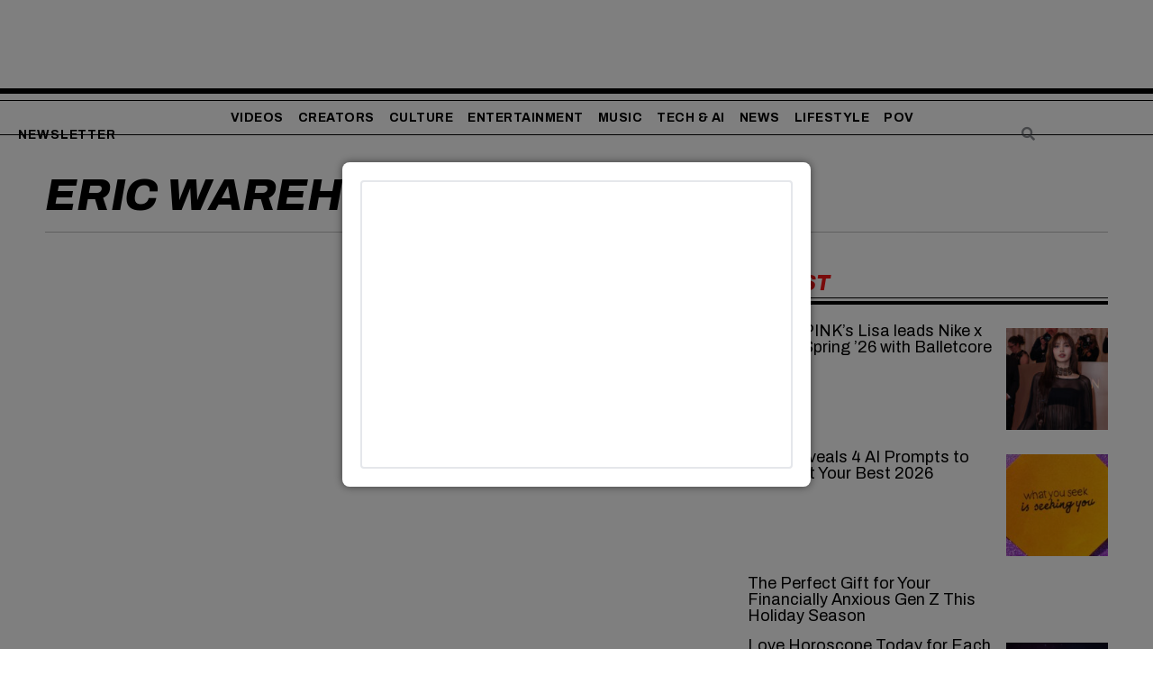

--- FILE ---
content_type: text/html; charset=UTF-8
request_url: https://whatstrending.com/tag/eric-wareheim/
body_size: 56284
content:
<!DOCTYPE html>
<html lang="en-US" class="no-js">
<head>
	<meta charset="UTF-8">
	<meta name="viewport" content="width=device-width, initial-scale=1.0">
	<link rel="profile" href="http://gmpg.org/xfn/11">
    
	<!--[if lt IE 9]>
	<script src="https://whatstrending.com/wp-content/themes/fox/v55/js/html5.js"></script>
	<![endif]-->
    
    <script>(function(html){html.className = html.className.replace(/\bno-js\b/,'js')})(document.documentElement);</script>
<title>Tag: eric wareheim | What&#039;s Trending</title>
	<style>img:is([sizes="auto" i], [sizes^="auto," i]) { contain-intrinsic-size: 3000px 1500px }</style>
	
<!-- The SEO Framework by Sybre Waaijer -->
<meta name="robots" content="noindex,max-snippet:-1,max-image-preview:large,max-video-preview:-1" />
<link rel="shortlink" href="https://whatstrending.com/?tag=eric-wareheim" />
<meta property="og:type" content="website" />
<meta property="og:locale" content="en_US" />
<meta property="og:site_name" content="What&#039;s Trending" />
<meta property="og:title" content="Tag: eric wareheim" />
<meta property="og:url" content="https://whatstrending.com/tag/eric-wareheim/" />
<meta property="og:image" content="https://whatstrending.com/wp-content/uploads/2023/04/cropped-WTSiteLogo.jpg" />
<meta property="og:image:width" content="1199" />
<meta property="og:image:height" content="631" />
<meta property="og:image:alt" content="What&#039;s Trending" />
<meta name="twitter:card" content="summary_large_image" />
<meta name="twitter:title" content="Tag: eric wareheim" />
<meta name="twitter:image" content="https://whatstrending.com/wp-content/uploads/2023/04/cropped-WTSiteLogo.jpg" />
<meta name="twitter:image:alt" content="What&#039;s Trending" />
<script type="application/ld+json">{"@context":"https://schema.org","@graph":[{"@type":"WebSite","@id":"https://whatstrending.com/#/schema/WebSite","url":"https://whatstrending.com/","name":"What&#039;s Trending","alternateName":"What’s Trending","description":"The biggest headlines in entertainment, digital and more.","inLanguage":"en-US","potentialAction":{"@type":"SearchAction","target":{"@type":"EntryPoint","urlTemplate":"https://whatstrending.com/search/{search_term_string}/"},"query-input":"required name=search_term_string"},"publisher":{"@type":"Organization","@id":"https://whatstrending.com/#/schema/Organization","name":"What’s Trending","url":"https://whatstrending.com/","sameAs":["https://www.facebook.com/whatstrending/","https://twitter.com/WhatsTrending","https://www.instagram.com/WhatsTrending","https://www.youtube.com/whatstrending","https://www.linkedin.com/company/3117480/"],"logo":{"@type":"ImageObject","url":"https://whatstrending.com/wp-content/uploads/2023/09/cropped-WT_Logo_Arrow_RoundedRectangle1.png","contentUrl":"https://whatstrending.com/wp-content/uploads/2023/09/cropped-WT_Logo_Arrow_RoundedRectangle1.png","width":512,"height":512,"contentSize":"5465"}}},{"@type":"CollectionPage","@id":"https://whatstrending.com/tag/eric-wareheim/","url":"https://whatstrending.com/tag/eric-wareheim/","name":"Tag: eric wareheim | What&#039;s Trending","inLanguage":"en-US","isPartOf":{"@id":"https://whatstrending.com/#/schema/WebSite"},"breadcrumb":{"@type":"BreadcrumbList","@id":"https://whatstrending.com/#/schema/BreadcrumbList","itemListElement":[{"@type":"ListItem","position":1,"item":"https://whatstrending.com/","name":"What&#039;s Trending"},{"@type":"ListItem","position":2,"name":"Tag: eric wareheim"}]}}]}</script>
<!-- / The SEO Framework by Sybre Waaijer | 4.60ms meta | 0.14ms boot -->

<link rel='dns-prefetch' href='//fonts.googleapis.com' />
<link href='https://fonts.gstatic.com' crossorigin rel='preconnect' />
<link rel="alternate" type="application/rss+xml" title="What&#039;s Trending &raquo; Feed" href="https://whatstrending.com/feed/" />
<link rel="alternate" type="application/rss+xml" title="What&#039;s Trending &raquo; Comments Feed" href="https://whatstrending.com/comments/feed/" />
<link rel="alternate" type="application/rss+xml" title="What&#039;s Trending &raquo; eric wareheim Tag Feed" href="https://whatstrending.com/tag/eric-wareheim/feed/" />
<script>
window._wpemojiSettings = {"baseUrl":"https:\/\/s.w.org\/images\/core\/emoji\/16.0.1\/72x72\/","ext":".png","svgUrl":"https:\/\/s.w.org\/images\/core\/emoji\/16.0.1\/svg\/","svgExt":".svg","source":{"concatemoji":"https:\/\/whatstrending.com\/wp-includes\/js\/wp-emoji-release.min.js?ver=6.8.3"}};
/*! This file is auto-generated */
!function(s,n){var o,i,e;function c(e){try{var t={supportTests:e,timestamp:(new Date).valueOf()};sessionStorage.setItem(o,JSON.stringify(t))}catch(e){}}function p(e,t,n){e.clearRect(0,0,e.canvas.width,e.canvas.height),e.fillText(t,0,0);var t=new Uint32Array(e.getImageData(0,0,e.canvas.width,e.canvas.height).data),a=(e.clearRect(0,0,e.canvas.width,e.canvas.height),e.fillText(n,0,0),new Uint32Array(e.getImageData(0,0,e.canvas.width,e.canvas.height).data));return t.every(function(e,t){return e===a[t]})}function u(e,t){e.clearRect(0,0,e.canvas.width,e.canvas.height),e.fillText(t,0,0);for(var n=e.getImageData(16,16,1,1),a=0;a<n.data.length;a++)if(0!==n.data[a])return!1;return!0}function f(e,t,n,a){switch(t){case"flag":return n(e,"\ud83c\udff3\ufe0f\u200d\u26a7\ufe0f","\ud83c\udff3\ufe0f\u200b\u26a7\ufe0f")?!1:!n(e,"\ud83c\udde8\ud83c\uddf6","\ud83c\udde8\u200b\ud83c\uddf6")&&!n(e,"\ud83c\udff4\udb40\udc67\udb40\udc62\udb40\udc65\udb40\udc6e\udb40\udc67\udb40\udc7f","\ud83c\udff4\u200b\udb40\udc67\u200b\udb40\udc62\u200b\udb40\udc65\u200b\udb40\udc6e\u200b\udb40\udc67\u200b\udb40\udc7f");case"emoji":return!a(e,"\ud83e\udedf")}return!1}function g(e,t,n,a){var r="undefined"!=typeof WorkerGlobalScope&&self instanceof WorkerGlobalScope?new OffscreenCanvas(300,150):s.createElement("canvas"),o=r.getContext("2d",{willReadFrequently:!0}),i=(o.textBaseline="top",o.font="600 32px Arial",{});return e.forEach(function(e){i[e]=t(o,e,n,a)}),i}function t(e){var t=s.createElement("script");t.src=e,t.defer=!0,s.head.appendChild(t)}"undefined"!=typeof Promise&&(o="wpEmojiSettingsSupports",i=["flag","emoji"],n.supports={everything:!0,everythingExceptFlag:!0},e=new Promise(function(e){s.addEventListener("DOMContentLoaded",e,{once:!0})}),new Promise(function(t){var n=function(){try{var e=JSON.parse(sessionStorage.getItem(o));if("object"==typeof e&&"number"==typeof e.timestamp&&(new Date).valueOf()<e.timestamp+604800&&"object"==typeof e.supportTests)return e.supportTests}catch(e){}return null}();if(!n){if("undefined"!=typeof Worker&&"undefined"!=typeof OffscreenCanvas&&"undefined"!=typeof URL&&URL.createObjectURL&&"undefined"!=typeof Blob)try{var e="postMessage("+g.toString()+"("+[JSON.stringify(i),f.toString(),p.toString(),u.toString()].join(",")+"));",a=new Blob([e],{type:"text/javascript"}),r=new Worker(URL.createObjectURL(a),{name:"wpTestEmojiSupports"});return void(r.onmessage=function(e){c(n=e.data),r.terminate(),t(n)})}catch(e){}c(n=g(i,f,p,u))}t(n)}).then(function(e){for(var t in e)n.supports[t]=e[t],n.supports.everything=n.supports.everything&&n.supports[t],"flag"!==t&&(n.supports.everythingExceptFlag=n.supports.everythingExceptFlag&&n.supports[t]);n.supports.everythingExceptFlag=n.supports.everythingExceptFlag&&!n.supports.flag,n.DOMReady=!1,n.readyCallback=function(){n.DOMReady=!0}}).then(function(){return e}).then(function(){var e;n.supports.everything||(n.readyCallback(),(e=n.source||{}).concatemoji?t(e.concatemoji):e.wpemoji&&e.twemoji&&(t(e.twemoji),t(e.wpemoji)))}))}((window,document),window._wpemojiSettings);
</script>
<link rel='stylesheet' id='elementor-frontend-css' href='https://whatstrending.com/wp-content/plugins/elementor/assets/css/frontend.min.css?ver=3.25.10' media='all' />
<style id='elementor-frontend-inline-css'>
.elementor-kit-131091{--e-global-color-primary:#000000;--e-global-color-secondary:#54595F;--e-global-color-text:#7A7A7A;--e-global-color-accent:#61CE70;--e-global-typography-primary-font-family:"Archivo";--e-global-typography-primary-font-size:45px;--e-global-typography-primary-font-weight:700;--e-global-typography-primary-letter-spacing:0px;--e-global-typography-secondary-font-family:"Archivo";--e-global-typography-secondary-font-size:32px;--e-global-typography-secondary-font-weight:700;--e-global-typography-secondary-letter-spacing:0px;--e-global-typography-text-font-family:"Archivo";--e-global-typography-text-font-size:14px;--e-global-typography-text-font-weight:400;--e-global-typography-text-letter-spacing:0px;--e-global-typography-accent-font-family:"Archivo";--e-global-typography-accent-font-size:14px;--e-global-typography-accent-font-weight:400;--e-global-typography-accent-font-style:normal;--e-global-typography-accent-line-height:21px;--e-global-typography-accent-letter-spacing:0.5px;}.elementor-kit-131091 e-page-transition{background-color:#FFBC7D;}.elementor-kit-131091 h1{font-family:"Archivo", Sans-serif;}.elementor-kit-131091 h2{font-family:"Archivo", Sans-serif;}.elementor-kit-131091 h3{font-family:"Archivo", Sans-serif;}.elementor-kit-131091 h4{font-family:"Archivo", Sans-serif;}.elementor-section.elementor-section-boxed > .elementor-container{max-width:1140px;}.e-con{--container-max-width:1140px;}.elementor-widget:not(:last-child){margin-block-end:20px;}.elementor-element{--widgets-spacing:20px 20px;}{}h1.entry-title{display:var(--page-title-display);}@media(max-width:1024px){.elementor-section.elementor-section-boxed > .elementor-container{max-width:1024px;}.e-con{--container-max-width:1024px;}}@media(max-width:767px){.elementor-section.elementor-section-boxed > .elementor-container{max-width:767px;}.e-con{--container-max-width:767px;}}
.elementor-654 .elementor-element.elementor-element-d45b1a0 > .elementor-container > .elementor-column > .elementor-widget-wrap{align-content:center;align-items:center;}.elementor-654 .elementor-element.elementor-element-d45b1a0:not(.elementor-motion-effects-element-type-background), .elementor-654 .elementor-element.elementor-element-d45b1a0 > .elementor-motion-effects-container > .elementor-motion-effects-layer{background-color:#FFFFFF;}.elementor-654 .elementor-element.elementor-element-d45b1a0 > .elementor-container{min-height:0px;}.elementor-654 .elementor-element.elementor-element-d45b1a0{overflow:hidden;transition:background 0.3s, border 0.3s, border-radius 0.3s, box-shadow 0.3s;padding:10px 0px 10px 0px;}.elementor-654 .elementor-element.elementor-element-d45b1a0 > .elementor-background-overlay{transition:background 0.3s, border-radius 0.3s, opacity 0.3s;}.elementor-654 .elementor-element.elementor-element-ecdb54d > .elementor-container > .elementor-column > .elementor-widget-wrap{align-content:center;align-items:center;}.elementor-654 .elementor-element.elementor-element-ecdb54d:not(.elementor-motion-effects-element-type-background), .elementor-654 .elementor-element.elementor-element-ecdb54d > .elementor-motion-effects-container > .elementor-motion-effects-layer{background-color:#FFFFFF;}.elementor-654 .elementor-element.elementor-element-ecdb54d > .elementor-container{min-height:0px;}.elementor-654 .elementor-element.elementor-element-ecdb54d{overflow:hidden;border-style:solid;border-width:5.5px 0px 0px 0px;border-color:#000000;transition:background 0.3s, border 0.3s, border-radius 0.3s, box-shadow 0.3s;margin-top:0px;margin-bottom:0px;padding:10px 0px 5px 0px;}.elementor-654 .elementor-element.elementor-element-ecdb54d > .elementor-background-overlay{transition:background 0.3s, border-radius 0.3s, opacity 0.3s;}.elementor-654 .elementor-element.elementor-element-0a5e7c8{width:auto;max-width:auto;}.elementor-654 .elementor-element.elementor-element-0a5e7c8 > .elementor-widget-container{margin:0px 36px 0px 8px;}.elementor-654 .elementor-element.elementor-element-0a5e7c8 .site-logo-image img{width:70px;}.elementor-654 .elementor-element.elementor-element-b7f74a3 > .elementor-element-populated{margin:0px 0px 0px 0px;--e-column-margin-right:0px;--e-column-margin-left:0px;}.elementor-widget-divider{--divider-color:var( --e-global-color-secondary );}.elementor-widget-divider .elementor-divider__text{color:var( --e-global-color-secondary );font-family:var( --e-global-typography-secondary-font-family ), Sans-serif;font-size:var( --e-global-typography-secondary-font-size );font-weight:var( --e-global-typography-secondary-font-weight );letter-spacing:var( --e-global-typography-secondary-letter-spacing );}.elementor-widget-divider.elementor-view-stacked .elementor-icon{background-color:var( --e-global-color-secondary );}.elementor-widget-divider.elementor-view-framed .elementor-icon, .elementor-widget-divider.elementor-view-default .elementor-icon{color:var( --e-global-color-secondary );border-color:var( --e-global-color-secondary );}.elementor-widget-divider.elementor-view-framed .elementor-icon, .elementor-widget-divider.elementor-view-default .elementor-icon svg{fill:var( --e-global-color-secondary );}.elementor-654 .elementor-element.elementor-element-aa53d48{--divider-border-style:solid;--divider-color:#000;--divider-border-width:1px;width:var( --container-widget-width, 100% );max-width:100%;--container-widget-width:100%;--container-widget-flex-grow:0;top:-10px;}.elementor-654 .elementor-element.elementor-element-aa53d48 > .elementor-widget-container{margin:0px -4000px 0px -4000px;padding:0px 0px 0px 0px;}body:not(.rtl) .elementor-654 .elementor-element.elementor-element-aa53d48{left:0px;}body.rtl .elementor-654 .elementor-element.elementor-element-aa53d48{right:0px;}.elementor-654 .elementor-element.elementor-element-aa53d48 .elementor-divider-separator{width:100%;}.elementor-654 .elementor-element.elementor-element-aa53d48 .elementor-divider{padding-block-start:2px;padding-block-end:2px;}.elementor-654 .elementor-element.elementor-element-18e77f4{width:var( --container-widget-width, 62% );max-width:62%;--container-widget-width:62%;--container-widget-flex-grow:0;}.elementor-654 .elementor-element.elementor-element-18e77f4 > .elementor-widget-container{margin:0px 0px 0px 0px;}.elementor-654 .elementor-element.elementor-element-18e77f4 > .elementor-widget-container > .el-nav > .nav-inner > div > ul.menu > li.menu-item-has-children > a:after{font-size:14px;}.elementor-654 .elementor-element.elementor-element-18e77f4 > .elementor-widget-container > .el-nav > .nav-inner > div > ul.menu > li.mega > a:after{font-size:14px;}.elementor-654 .elementor-element.elementor-element-18e77f4 > .elementor-widget-container > .el-nav > .nav-inner > div > ul.menu > li > a{font-family:"Archivo", Sans-serif;font-size:14px;font-weight:700;text-transform:uppercase;font-style:normal;line-height:21px;letter-spacing:0.5px;word-spacing:0.1em;padding-left:5px;padding-right:5px;border-width:0px;}.elementor-654 .elementor-element.elementor-element-18e77f4 > .elementor-widget-container > .vnav > .nav-inner > div > ul.menu > li + li{margin-top:-0px;}.elementor-654 .elementor-element.elementor-element-18e77f4 > .elementor-widget-container > .el-nav > .nav-inner > div > ul.menu > li:hover > a{color:#F21616;}.elementor-654 .elementor-element.elementor-element-18e77f4 > .elementor-widget-container > .hnav > .nav-inner > div > ul.menu > li > ul{width:180px;padding:10px;border-width:0px;border-color:#ffffff;}.elementor-654 .elementor-element.elementor-element-18e77f4 > .elementor-widget-container > .hnav > .nav-inner > div > ul.menu > li > ul > li > ul{width:180px;padding:10px;border-width:0px;border-color:#ffffff;}.elementor-654 .elementor-element.elementor-element-18e77f4 > .elementor-widget-container > .hnav > .nav-inner > div > ul.menu > li > ul > li > ul > li > ul{width:180px;padding:10px;border-width:0px;border-color:#ffffff;}.elementor-654 .elementor-element.elementor-element-18e77f4 > .elementor-widget-container > .el-nav > .nav-inner > div > ul.menu > li > ul{background:#ffffff;}.elementor-654 .elementor-element.elementor-element-18e77f4 > .elementor-widget-container > .el-nav > .nav-inner > div > ul.menu > li > ul > li > ul{background:#ffffff;}.elementor-654 .elementor-element.elementor-element-18e77f4 > .elementor-widget-container > .el-nav > .nav-inner > div > ul.menu > li > ul > li > ul > li > ul{background:#ffffff;}.elementor-654 .elementor-element.elementor-element-18e77f4 > .elementor-widget-container > .el-nav > .nav-inner > div > ul.menu >li > ul > li > a{padding-left:10px;padding-right:10px;}.elementor-654 .elementor-element.elementor-element-18e77f4 > .elementor-widget-container > .el-nav > .nav-inner > div > ul.menu >li > ul > li > ul > li > a{padding-left:10px;padding-right:10px;}.elementor-654 .elementor-element.elementor-element-18e77f4 > .elementor-widget-container > .el-nav > .nav-inner > div > ul.menu >li > ul > li + li{border-top-width:0px;}.elementor-654 .elementor-element.elementor-element-18e77f4 > .elementor-widget-container > .el-nav > .nav-inner > div > ul.menu >li > ul > li > ul > li + li{border-top-width:0px;}.elementor-654 .elementor-element.elementor-element-5f0f6f8{--divider-border-style:solid;--divider-color:#000;--divider-border-width:1px;width:var( --container-widget-width, 100% );max-width:100%;--container-widget-width:100%;--container-widget-flex-grow:0;top:29px;}.elementor-654 .elementor-element.elementor-element-5f0f6f8 > .elementor-widget-container{margin:0px -4000px 0px -4000px;padding:0px 0px 0px 0px;}body:not(.rtl) .elementor-654 .elementor-element.elementor-element-5f0f6f8{left:0px;}body.rtl .elementor-654 .elementor-element.elementor-element-5f0f6f8{right:0px;}.elementor-654 .elementor-element.elementor-element-5f0f6f8 .elementor-divider-separator{width:100%;}.elementor-654 .elementor-element.elementor-element-5f0f6f8 .elementor-divider{padding-block-start:0px;padding-block-end:0px;}.elementor-654 .elementor-element.elementor-element-017ea55.elementor-column > .elementor-widget-wrap{justify-content:flex-end;}.elementor-widget-search-form input[type="search"].elementor-search-form__input{font-family:var( --e-global-typography-text-font-family ), Sans-serif;font-size:var( --e-global-typography-text-font-size );font-weight:var( --e-global-typography-text-font-weight );letter-spacing:var( --e-global-typography-text-letter-spacing );}.elementor-widget-search-form .elementor-search-form__input,
					.elementor-widget-search-form .elementor-search-form__icon,
					.elementor-widget-search-form .elementor-lightbox .dialog-lightbox-close-button,
					.elementor-widget-search-form .elementor-lightbox .dialog-lightbox-close-button:hover,
					.elementor-widget-search-form.elementor-search-form--skin-full_screen input[type="search"].elementor-search-form__input{color:var( --e-global-color-text );fill:var( --e-global-color-text );}.elementor-widget-search-form .elementor-search-form__submit{font-family:var( --e-global-typography-text-font-family ), Sans-serif;font-size:var( --e-global-typography-text-font-size );font-weight:var( --e-global-typography-text-font-weight );letter-spacing:var( --e-global-typography-text-letter-spacing );background-color:var( --e-global-color-secondary );}.elementor-654 .elementor-element.elementor-element-2f60246{width:var( --container-widget-width, 79.587% );max-width:79.587%;--container-widget-width:79.587%;--container-widget-flex-grow:0;}.elementor-654 .elementor-element.elementor-element-2f60246 .elementor-search-form__container{min-height:32px;}.elementor-654 .elementor-element.elementor-element-2f60246 .elementor-search-form__submit{min-width:32px;}body:not(.rtl) .elementor-654 .elementor-element.elementor-element-2f60246 .elementor-search-form__icon{padding-left:calc(32px / 3);}body.rtl .elementor-654 .elementor-element.elementor-element-2f60246 .elementor-search-form__icon{padding-right:calc(32px / 3);}.elementor-654 .elementor-element.elementor-element-2f60246 .elementor-search-form__input, .elementor-654 .elementor-element.elementor-element-2f60246.elementor-search-form--button-type-text .elementor-search-form__submit{padding-left:calc(32px / 3);padding-right:calc(32px / 3);}.elementor-654 .elementor-element.elementor-element-2f60246 input[type="search"].elementor-search-form__input{font-family:"Archivo", Sans-serif;font-weight:400;}.elementor-654 .elementor-element.elementor-element-2f60246:not(.elementor-search-form--skin-full_screen) .elementor-search-form__container{background-color:#02010100;border-radius:0px;}.elementor-654 .elementor-element.elementor-element-2f60246.elementor-search-form--skin-full_screen input[type="search"].elementor-search-form__input{background-color:#02010100;border-radius:0px;}.elementor-654 .elementor-element.elementor-element-4f830c5{--grid-template-columns:repeat(0, auto);width:var( --container-widget-width, 106.25% );max-width:106.25%;--container-widget-width:106.25%;--container-widget-flex-grow:0;--icon-size:14px;--grid-column-gap:10px;--grid-row-gap:0px;}.elementor-654 .elementor-element.elementor-element-4f830c5 .elementor-widget-container{text-align:center;}.elementor-654 .elementor-element.elementor-element-4f830c5 > .elementor-widget-container{margin:0px 0px 0px 0px;padding:0px 0px 0px 22px;}.elementor-654 .elementor-element.elementor-element-4f830c5 .elementor-social-icon{background-color:#FFFFFF;--icon-padding:0em;}.elementor-654 .elementor-element.elementor-element-4f830c5 .elementor-social-icon i{color:#4E4E4E;}.elementor-654 .elementor-element.elementor-element-4f830c5 .elementor-social-icon svg{fill:#4E4E4E;}.elementor-654 .elementor-element.elementor-element-c635cb6 > .elementor-widget-container{padding:0px 0px 0px 27px;}.elementor-654 .elementor-element.elementor-element-c635cb6 .image-icon{width:10px;}.elementor-654 .elementor-element.elementor-element-c635cb6 > .elementor-widget-container > .el-button .btn-flexible{padding-left:17px;padding-right:17px;}.elementor-654 .elementor-element.elementor-element-c635cb6 > .elementor-widget-container > .el-button > .el-btn{border-radius:0px;font-family:"Archivo", Sans-serif;font-size:14px;font-weight:700;text-transform:uppercase;color:#020101;background:#FFFFFF;border-width:0px;border-color:#000000;}.elementor-654 .elementor-element.elementor-element-c635cb6 > .elementor-widget-container > .el-button > .el-btn:hover{color:#F41414;transform:translate(0, -0px);}.elementor-654 .elementor-element.elementor-element-98c9e0c > .elementor-container > .elementor-column > .elementor-widget-wrap{align-content:flex-start;align-items:flex-start;}.elementor-654 .elementor-element.elementor-element-98c9e0c:not(.elementor-motion-effects-element-type-background), .elementor-654 .elementor-element.elementor-element-98c9e0c > .elementor-motion-effects-container > .elementor-motion-effects-layer{background-color:#FFFFFF;}.elementor-654 .elementor-element.elementor-element-98c9e0c > .elementor-container{min-height:0px;}.elementor-654 .elementor-element.elementor-element-98c9e0c{overflow:hidden;border-style:none;box-shadow:0px 0px 10px 0px rgba(0, 0, 0, 0);transition:background 0.3s, border 0s, border-radius 0s, box-shadow 0s;margin-top:0px;margin-bottom:0px;padding:25px 0px 0px 0px;}.elementor-654 .elementor-element.elementor-element-98c9e0c:hover{border-style:none;}.elementor-654 .elementor-element.elementor-element-98c9e0c > .elementor-background-overlay{transition:background 0.3s, border-radius 0s, opacity 0.3s;}.elementor-654 .elementor-element.elementor-element-9fbe066{--spacer-size:56px;}.elementor-654 .elementor-element.elementor-element-ec437a8 > .elementor-widget-container > .el-nav > .nav-inner > div > ul.menu > li.menu-item-has-children > a:after{font-size:14px;}.elementor-654 .elementor-element.elementor-element-ec437a8 > .elementor-widget-container > .el-nav > .nav-inner > div > ul.menu > li.mega > a:after{font-size:14px;}.elementor-654 .elementor-element.elementor-element-ec437a8 > .elementor-widget-container > .el-nav > .nav-inner > div > ul.menu > li > a{font-family:"Archivo", Sans-serif;font-size:14px;font-weight:700;text-transform:uppercase;letter-spacing:0.9px;padding-left:5px;padding-right:5px;border-width:0px;}.elementor-654 .elementor-element.elementor-element-ec437a8 > .elementor-widget-container > .vnav > .nav-inner > div > ul.menu > li + li{margin-top:-0px;}.elementor-654 .elementor-element.elementor-element-ec437a8 > .elementor-widget-container > .el-nav > .nav-inner > div > ul.menu > li:hover > a{color:#F21616;}.elementor-654 .elementor-element.elementor-element-ec437a8 > .elementor-widget-container > .hnav > .nav-inner > div > ul.menu > li > ul{width:180px;padding:10px;border-width:0px;border-color:#ffffff;}.elementor-654 .elementor-element.elementor-element-ec437a8 > .elementor-widget-container > .hnav > .nav-inner > div > ul.menu > li > ul > li > ul{width:180px;padding:10px;border-width:0px;border-color:#ffffff;}.elementor-654 .elementor-element.elementor-element-ec437a8 > .elementor-widget-container > .hnav > .nav-inner > div > ul.menu > li > ul > li > ul > li > ul{width:180px;padding:10px;border-width:0px;border-color:#ffffff;}.elementor-654 .elementor-element.elementor-element-ec437a8 > .elementor-widget-container > .el-nav > .nav-inner > div > ul.menu > li > ul{background:#ffffff;}.elementor-654 .elementor-element.elementor-element-ec437a8 > .elementor-widget-container > .el-nav > .nav-inner > div > ul.menu > li > ul > li > ul{background:#ffffff;}.elementor-654 .elementor-element.elementor-element-ec437a8 > .elementor-widget-container > .el-nav > .nav-inner > div > ul.menu > li > ul > li > ul > li > ul{background:#ffffff;}.elementor-654 .elementor-element.elementor-element-ec437a8 > .elementor-widget-container > .el-nav > .nav-inner > div > ul.menu >li > ul > li > a{padding-left:10px;padding-right:10px;}.elementor-654 .elementor-element.elementor-element-ec437a8 > .elementor-widget-container > .el-nav > .nav-inner > div > ul.menu >li > ul > li > ul > li > a{padding-left:10px;padding-right:10px;}.elementor-654 .elementor-element.elementor-element-ec437a8 > .elementor-widget-container > .el-nav > .nav-inner > div > ul.menu >li > ul > li + li{border-top-width:0px;}.elementor-654 .elementor-element.elementor-element-ec437a8 > .elementor-widget-container > .el-nav > .nav-inner > div > ul.menu >li > ul > li > ul > li + li{border-top-width:0px;}.elementor-654 .elementor-element.elementor-element-8ca3f2a > .elementor-widget-container{margin:-19px -19px -19px -19px;padding:0px 0px 0px 0px;}.elementor-654 .elementor-element.elementor-element-8ca3f2a .site-logo-image img{width:174px;}.elementor-654 .elementor-element.elementor-element-00d2837{--divider-border-style:solid;--divider-color:#000;--divider-border-width:5.5px;width:100%;max-width:100%;}.elementor-654 .elementor-element.elementor-element-00d2837 > .elementor-widget-container{margin:10px -800px -17px -800px;}.elementor-654 .elementor-element.elementor-element-00d2837 .elementor-divider-separator{width:100%;margin:0 auto;margin-center:0;}.elementor-654 .elementor-element.elementor-element-00d2837 .elementor-divider{text-align:center;padding-block-start:2px;padding-block-end:2px;}.elementor-654 .elementor-element.elementor-element-aafd964{--divider-border-style:solid;--divider-color:#000;--divider-border-width:1px;width:100%;max-width:100%;}.elementor-654 .elementor-element.elementor-element-aafd964 > .elementor-widget-container{margin:0px -800px 0px -800px;padding:0px 0px 0px 0px;}.elementor-654 .elementor-element.elementor-element-aafd964 .elementor-divider-separator{width:100%;}.elementor-654 .elementor-element.elementor-element-aafd964 .elementor-divider{padding-block-start:2px;padding-block-end:2px;}.elementor-654 .elementor-element.elementor-element-965ac67 > .elementor-widget-container{margin:-16px 0px -16px 0px;padding:0px 0px 0px 0px;}.elementor-654 .elementor-element.elementor-element-965ac67 > .elementor-widget-container > .el-nav > .nav-inner > div > ul.menu > li.menu-item-has-children > a:after{font-size:14px;}.elementor-654 .elementor-element.elementor-element-965ac67 > .elementor-widget-container > .el-nav > .nav-inner > div > ul.menu > li.mega > a:after{font-size:14px;}.elementor-654 .elementor-element.elementor-element-965ac67 > .elementor-widget-container > .el-nav > .nav-inner > div > ul.menu > li > a{font-family:"Archivo", Sans-serif;font-size:14px;font-weight:700;text-transform:uppercase;font-style:normal;line-height:21px;letter-spacing:0.5px;word-spacing:0px;padding-left:8px;padding-right:8px;border-width:0px;}.elementor-654 .elementor-element.elementor-element-965ac67 > .elementor-widget-container > .vnav > .nav-inner > div > ul.menu > li + li{margin-top:-0px;}.elementor-654 .elementor-element.elementor-element-965ac67 > .elementor-widget-container > .el-nav > .nav-inner > div > ul.menu > li:hover > a{color:#F21616;}.elementor-654 .elementor-element.elementor-element-965ac67 > .elementor-widget-container > .hnav > .nav-inner > div > ul.menu > li > ul{width:180px;padding:10px;border-width:0px;border-color:#ffffff;}.elementor-654 .elementor-element.elementor-element-965ac67 > .elementor-widget-container > .hnav > .nav-inner > div > ul.menu > li > ul > li > ul{width:180px;padding:10px;border-width:0px;border-color:#ffffff;}.elementor-654 .elementor-element.elementor-element-965ac67 > .elementor-widget-container > .hnav > .nav-inner > div > ul.menu > li > ul > li > ul > li > ul{width:180px;padding:10px;border-width:0px;border-color:#ffffff;}.elementor-654 .elementor-element.elementor-element-965ac67 > .elementor-widget-container > .el-nav > .nav-inner > div > ul.menu > li > ul{background:#ffffff;}.elementor-654 .elementor-element.elementor-element-965ac67 > .elementor-widget-container > .el-nav > .nav-inner > div > ul.menu > li > ul > li > ul{background:#ffffff;}.elementor-654 .elementor-element.elementor-element-965ac67 > .elementor-widget-container > .el-nav > .nav-inner > div > ul.menu > li > ul > li > ul > li > ul{background:#ffffff;}.elementor-654 .elementor-element.elementor-element-965ac67 > .elementor-widget-container > .el-nav > .nav-inner > div > ul.menu >li > ul > li > a{padding-left:10px;padding-right:10px;}.elementor-654 .elementor-element.elementor-element-965ac67 > .elementor-widget-container > .el-nav > .nav-inner > div > ul.menu >li > ul > li > ul > li > a{padding-left:10px;padding-right:10px;}.elementor-654 .elementor-element.elementor-element-965ac67 > .elementor-widget-container > .el-nav > .nav-inner > div > ul.menu >li > ul > li + li{border-top-width:0px;}.elementor-654 .elementor-element.elementor-element-965ac67 > .elementor-widget-container > .el-nav > .nav-inner > div > ul.menu >li > ul > li > ul > li + li{border-top-width:0px;}.elementor-654 .elementor-element.elementor-element-e805a1a{--divider-border-style:solid;--divider-color:#000;--divider-border-width:1px;width:100%;max-width:100%;}.elementor-654 .elementor-element.elementor-element-e805a1a > .elementor-widget-container{margin:-7px -800px 0px -800px;}.elementor-654 .elementor-element.elementor-element-e805a1a .elementor-divider-separator{width:100%;}.elementor-654 .elementor-element.elementor-element-e805a1a .elementor-divider{padding-block-start:2px;padding-block-end:2px;}.elementor-654 .elementor-element.elementor-element-d5275ce{--spacer-size:56px;}.elementor-654 .elementor-element.elementor-element-687e11e .elementor-search-form__container{min-height:32px;}.elementor-654 .elementor-element.elementor-element-687e11e .elementor-search-form__submit{min-width:32px;}body:not(.rtl) .elementor-654 .elementor-element.elementor-element-687e11e .elementor-search-form__icon{padding-left:calc(32px / 3);}body.rtl .elementor-654 .elementor-element.elementor-element-687e11e .elementor-search-form__icon{padding-right:calc(32px / 3);}.elementor-654 .elementor-element.elementor-element-687e11e .elementor-search-form__input, .elementor-654 .elementor-element.elementor-element-687e11e.elementor-search-form--button-type-text .elementor-search-form__submit{padding-left:calc(32px / 3);padding-right:calc(32px / 3);}.elementor-654 .elementor-element.elementor-element-687e11e .elementor-search-form__icon{--e-search-form-icon-size-minimal:15px;}.elementor-654 .elementor-element.elementor-element-687e11e input[type="search"].elementor-search-form__input{font-family:"Archivo", Sans-serif;font-weight:700;text-transform:uppercase;line-height:1px;}.elementor-654 .elementor-element.elementor-element-687e11e:not(.elementor-search-form--skin-full_screen) .elementor-search-form__container{background-color:#02010100;border-radius:0px;}.elementor-654 .elementor-element.elementor-element-687e11e.elementor-search-form--skin-full_screen input[type="search"].elementor-search-form__input{background-color:#02010100;border-radius:0px;}.elementor-654 .elementor-element.elementor-element-687e11e:not(.elementor-search-form--skin-full_screen) .elementor-search-form--focus .elementor-search-form__container{border-color:#02010100;}.elementor-654 .elementor-element.elementor-element-687e11e.elementor-search-form--skin-full_screen input[type="search"].elementor-search-form__input:focus{border-color:#02010100;}.elementor-654 .elementor-element.elementor-element-687e11e .elementor-search-form--focus .elementor-search-form__container{box-shadow:0px 0px 10px 0px rgba(0,0,0,0.5);}.elementor-654 .elementor-element.elementor-element-6d1883fb > .elementor-container > .elementor-column > .elementor-widget-wrap{align-content:center;align-items:center;}.elementor-654 .elementor-element.elementor-element-6d1883fb:not(.elementor-motion-effects-element-type-background), .elementor-654 .elementor-element.elementor-element-6d1883fb > .elementor-motion-effects-container > .elementor-motion-effects-layer{background-color:#FFFFFF;}.elementor-654 .elementor-element.elementor-element-6d1883fb > .elementor-container{min-height:400px;}.elementor-654 .elementor-element.elementor-element-6d1883fb{border-style:solid;transition:background 0.3s, border 0.3s, border-radius 0.3s, box-shadow 0.3s;}.elementor-654 .elementor-element.elementor-element-6d1883fb > .elementor-background-overlay{transition:background 0.3s, border-radius 0.3s, opacity 0.3s;}.elementor-654 .elementor-element.elementor-element-f252fed{--divider-border-style:solid;--divider-color:#000;--divider-border-width:1px;top:0px;}body:not(.rtl) .elementor-654 .elementor-element.elementor-element-f252fed{left:0px;}body.rtl .elementor-654 .elementor-element.elementor-element-f252fed{right:0px;}.elementor-654 .elementor-element.elementor-element-f252fed .elementor-divider-separator{width:100%;}.elementor-654 .elementor-element.elementor-element-f252fed .elementor-divider{padding-block-start:15px;padding-block-end:15px;}.elementor-654 .elementor-element.elementor-element-9d60883 > .elementor-widget-container{padding:0px 0px 0px 27px;}.elementor-654 .elementor-element.elementor-element-9d60883 .image-icon{width:10px;}.elementor-654 .elementor-element.elementor-element-9d60883 > .elementor-widget-container > .el-button .btn-flexible{padding-left:17px;padding-right:17px;}.elementor-654 .elementor-element.elementor-element-9d60883 > .elementor-widget-container > .el-button > .el-btn{border-radius:0px;font-family:"Archivo", Sans-serif;font-size:14px;font-weight:700;text-transform:uppercase;color:#020101;background:#FFFFFF;border-width:0px;border-color:#000000;}.elementor-654 .elementor-element.elementor-element-9d60883 > .elementor-widget-container > .el-button > .el-btn:hover{color:#F41414;transform:translate(0, -0px);}.elementor-654 .elementor-element.elementor-element-22e8c881 .site-logo-image img{width:175px;}.elementor-654 .elementor-element.elementor-element-37673d90 .image-icon{width:10px;}.elementor-654 .elementor-element.elementor-element-37673d90 > .elementor-widget-container > .el-button .btn-fixed{width:40px;height:40px;}.elementor-654 .elementor-element.elementor-element-37673d90 > .elementor-widget-container > .el-button > .el-btn{border-radius:58%;font-size:22px;color:#000000;background:#00000000;border-width:0px;}.popup-has-size{width:320px;}.popup-content{padding:10px;}.elementor-654 .elementor-element.elementor-element-37673d90 .el-popup{background:#FFFFFF;}.elementor-654 .elementor-element.elementor-element-37673d90 .popup-close{color:#000000;}.elementor-654 .elementor-element.elementor-element-37673d90 > .elementor-widget-container > .el-button > .el-btn:hover{color:#000000;background:#00000000;border-color:#02010100;transform:translate(0, -0px);}@media(max-width:1024px){.elementor-654 .elementor-element.elementor-element-0a5e7c8 .site-logo-image img{width:80px;}.elementor-widget-divider .elementor-divider__text{font-size:var( --e-global-typography-secondary-font-size );letter-spacing:var( --e-global-typography-secondary-letter-spacing );}.elementor-widget-search-form input[type="search"].elementor-search-form__input{font-size:var( --e-global-typography-text-font-size );letter-spacing:var( --e-global-typography-text-letter-spacing );}.elementor-widget-search-form .elementor-search-form__submit{font-size:var( --e-global-typography-text-font-size );letter-spacing:var( --e-global-typography-text-letter-spacing );}.elementor-654 .elementor-element.elementor-element-6d1883fb > .elementor-container{min-height:0px;}.elementor-654 .elementor-element.elementor-element-6d1883fb{border-width:5.5px 0px 1px 0px;margin-top:0px;margin-bottom:0px;padding:0px 0px 0px 0px;}.elementor-654 .elementor-element.elementor-element-6d1883fb, .elementor-654 .elementor-element.elementor-element-6d1883fb > .elementor-background-overlay{border-radius:0px 0px 0px 0px;}.elementor-bc-flex-widget .elementor-654 .elementor-element.elementor-element-3c8c717.elementor-column .elementor-widget-wrap{align-items:center;}.elementor-654 .elementor-element.elementor-element-3c8c717.elementor-column.elementor-element[data-element_type="column"] > .elementor-widget-wrap.elementor-element-populated{align-content:center;align-items:center;}.elementor-654 .elementor-element.elementor-element-3c8c717.elementor-column > .elementor-widget-wrap{justify-content:center;}.elementor-654 .elementor-element.elementor-element-3c8c717 > .elementor-element-populated{margin:0px 0px 0px 0px;--e-column-margin-right:0px;--e-column-margin-left:0px;padding:0px 0px 0px 0px;}.elementor-654 .elementor-element.elementor-element-f252fed > .elementor-widget-container{margin:0px -444468px 0px 0px;padding:0px 0px 0px 0px;}body:not(.rtl) .elementor-654 .elementor-element.elementor-element-f252fed{left:0px;}body.rtl .elementor-654 .elementor-element.elementor-element-f252fed{right:0px;}.elementor-654 .elementor-element.elementor-element-f252fed{top:-8px;}.elementor-654 .elementor-element.elementor-element-f252fed .elementor-divider{padding-block-start:0px;padding-block-end:0px;}.elementor-654 .elementor-element.elementor-element-9d60883 > .elementor-widget-container{margin:0px 0px 0px 0px;}.elementor-bc-flex-widget .elementor-654 .elementor-element.elementor-element-357b9f54.elementor-column .elementor-widget-wrap{align-items:center;}.elementor-654 .elementor-element.elementor-element-357b9f54.elementor-column.elementor-element[data-element_type="column"] > .elementor-widget-wrap.elementor-element-populated{align-content:center;align-items:center;}.elementor-654 .elementor-element.elementor-element-357b9f54.elementor-column > .elementor-widget-wrap{justify-content:center;}.elementor-654 .elementor-element.elementor-element-357b9f54 > .elementor-element-populated{text-align:center;margin:0px 0px 0px 0px;--e-column-margin-right:0px;--e-column-margin-left:0px;padding:0px 0px 0px 0px;}.elementor-654 .elementor-element.elementor-element-22e8c881 > .elementor-widget-container{margin:8px 0px 5px 0px;padding:0px 0px 0px 0px;}.elementor-654 .elementor-element.elementor-element-22e8c881 .site-logo-image img{width:100px;}.elementor-654 .elementor-element.elementor-element-4b0addd > .elementor-element-populated{margin:0px 0px 0px 0px;--e-column-margin-right:0px;--e-column-margin-left:0px;padding:0px 0px 0px 0px;}.elementor-654 .elementor-element.elementor-element-37673d90 .image-icon{width:32px;}}@media(max-width:767px){.elementor-widget-divider .elementor-divider__text{font-size:var( --e-global-typography-secondary-font-size );letter-spacing:var( --e-global-typography-secondary-letter-spacing );}.elementor-widget-search-form input[type="search"].elementor-search-form__input{font-size:var( --e-global-typography-text-font-size );letter-spacing:var( --e-global-typography-text-letter-spacing );}.elementor-widget-search-form .elementor-search-form__submit{font-size:var( --e-global-typography-text-font-size );letter-spacing:var( --e-global-typography-text-letter-spacing );}.elementor-654 .elementor-element.elementor-element-6d1883fb > .elementor-container{min-height:0px;}.elementor-654 .elementor-element.elementor-element-6d1883fb{border-width:05.5px 0px 01px 0px;margin-top:0px;margin-bottom:0px;padding:0px 10px 0px 10px;}.elementor-654 .elementor-element.elementor-element-3c8c717{width:30%;}.elementor-654 .elementor-element.elementor-element-f252fed > .elementor-widget-container{margin:4px -4374px 0px -25px;padding:0px 0px 0px 0px;}.elementor-654 .elementor-element.elementor-element-f252fed .elementor-divider{padding-block-start:0px;padding-block-end:0px;}.elementor-654 .elementor-element.elementor-element-9d60883 > .elementor-widget-container{margin:0px 0px 0px 0px;padding:0px 0px 0px 0px;}.elementor-654 .elementor-element.elementor-element-9d60883 > .elementor-widget-container > .el-button .btn-flexible{padding-left:0px;padding-right:0px;}.elementor-654 .elementor-element.elementor-element-9d60883 > .elementor-widget-container > .el-button > .el-btn{font-size:12px;}.elementor-654 .elementor-element.elementor-element-357b9f54{width:40%;}.elementor-bc-flex-widget .elementor-654 .elementor-element.elementor-element-357b9f54.elementor-column .elementor-widget-wrap{align-items:center;}.elementor-654 .elementor-element.elementor-element-357b9f54.elementor-column.elementor-element[data-element_type="column"] > .elementor-widget-wrap.elementor-element-populated{align-content:center;align-items:center;}.elementor-654 .elementor-element.elementor-element-357b9f54.elementor-column > .elementor-widget-wrap{justify-content:center;}.elementor-654 .elementor-element.elementor-element-357b9f54 > .elementor-element-populated{margin:0px 0px 0px 0px;--e-column-margin-right:0px;--e-column-margin-left:0px;padding:7px 7px 7px 7px;}.elementor-654 .elementor-element.elementor-element-22e8c881{width:auto;max-width:auto;}.elementor-654 .elementor-element.elementor-element-22e8c881 > .elementor-widget-container{margin:2px 0px 0px 0px;padding:0px 0px 0px 0px;}.elementor-654 .elementor-element.elementor-element-22e8c881 .site-logo-image img{width:72px;}.elementor-654 .elementor-element.elementor-element-4b0addd{width:30%;}.elementor-bc-flex-widget .elementor-654 .elementor-element.elementor-element-4b0addd.elementor-column .elementor-widget-wrap{align-items:center;}.elementor-654 .elementor-element.elementor-element-4b0addd.elementor-column.elementor-element[data-element_type="column"] > .elementor-widget-wrap.elementor-element-populated{align-content:center;align-items:center;}.elementor-654 .elementor-element.elementor-element-4b0addd.elementor-column > .elementor-widget-wrap{justify-content:center;}.elementor-654 .elementor-element.elementor-element-4b0addd > .elementor-element-populated{margin:0px 0px 0px -37px;--e-column-margin-right:0px;--e-column-margin-left:-37px;}.elementor-654 .elementor-element.elementor-element-37673d90{width:var( --container-widget-width, 100% );max-width:100%;--container-widget-width:100%;--container-widget-flex-grow:0;}.elementor-654 .elementor-element.elementor-element-37673d90 > .elementor-widget-container{margin:0px -32px 0px 0px;padding:0px 0px 0px 0px;}.elementor-654 .elementor-element.elementor-element-37673d90 .image-icon{width:17px;}.elementor-654 .elementor-element.elementor-element-37673d90 > .elementor-widget-container > .el-button .btn-fixed{width:29px;height:29px;}.elementor-654 .elementor-element.elementor-element-37673d90 > .elementor-widget-container > .el-button > .el-btn{border-radius:50%;border-width:2px;}.elementor-654 .elementor-element.elementor-element-37673d90 > .elementor-widget-container > .el-button > .el-btn:hover{transform:translate(0, -0px);}}@media(min-width:768px){.elementor-654 .elementor-element.elementor-element-a3a9632{width:13.465%;}.elementor-654 .elementor-element.elementor-element-b7f74a3{width:26.535%;}.elementor-654 .elementor-element.elementor-element-017ea55{width:34.409%;}.elementor-654 .elementor-element.elementor-element-4c17eac{width:12%;}.elementor-654 .elementor-element.elementor-element-3d9f187{width:13.591%;}.elementor-654 .elementor-element.elementor-element-3491fb6{width:12.029%;}.elementor-654 .elementor-element.elementor-element-34fb388{width:75.204%;}.elementor-654 .elementor-element.elementor-element-4f0e746{width:12.074%;}}@media(max-width:1024px) and (min-width:768px){.elementor-654 .elementor-element.elementor-element-b7f74a3{width:60%;}.elementor-654 .elementor-element.elementor-element-017ea55{width:40%;}}
.elementor-627 .elementor-element.elementor-element-3490491{padding:32px 0px 32px 0px;}.elementor-widget-divider{--divider-color:var( --e-global-color-secondary );}.elementor-widget-divider .elementor-divider__text{color:var( --e-global-color-secondary );font-family:var( --e-global-typography-secondary-font-family ), Sans-serif;font-size:var( --e-global-typography-secondary-font-size );font-weight:var( --e-global-typography-secondary-font-weight );letter-spacing:var( --e-global-typography-secondary-letter-spacing );}.elementor-widget-divider.elementor-view-stacked .elementor-icon{background-color:var( --e-global-color-secondary );}.elementor-widget-divider.elementor-view-framed .elementor-icon, .elementor-widget-divider.elementor-view-default .elementor-icon{color:var( --e-global-color-secondary );border-color:var( --e-global-color-secondary );}.elementor-widget-divider.elementor-view-framed .elementor-icon, .elementor-widget-divider.elementor-view-default .elementor-icon svg{fill:var( --e-global-color-secondary );}.elementor-627 .elementor-element.elementor-element-85c3ffd{--divider-border-style:solid;--divider-color:#C0C0C0;--divider-border-width:1px;}.elementor-627 .elementor-element.elementor-element-85c3ffd .elementor-divider-separator{width:100%;}.elementor-627 .elementor-element.elementor-element-85c3ffd .elementor-divider{padding-block-start:6px;padding-block-end:6px;}.elementor-627 .elementor-element.elementor-element-8729c9d .site-logo-image img{width:200px;}.elementor-627 .elementor-element.elementor-element-aac6a18{--grid-template-columns:repeat(0, auto);--icon-size:18px;--grid-column-gap:7px;--grid-row-gap:0px;}.elementor-627 .elementor-element.elementor-element-aac6a18 .elementor-widget-container{text-align:center;}.elementor-627 .elementor-element.elementor-element-aac6a18 .elementor-social-icon{background-color:#000000;--icon-padding:0.2em;}.elementor-627 .elementor-element.elementor-element-aac6a18 .elementor-social-icon i{color:#FFFFFF;}.elementor-627 .elementor-element.elementor-element-aac6a18 .elementor-social-icon svg{fill:#FFFFFF;}.elementor-widget-text-editor{color:var( --e-global-color-text );font-family:var( --e-global-typography-text-font-family ), Sans-serif;font-size:var( --e-global-typography-text-font-size );font-weight:var( --e-global-typography-text-font-weight );letter-spacing:var( --e-global-typography-text-letter-spacing );}.elementor-widget-text-editor.elementor-drop-cap-view-stacked .elementor-drop-cap{background-color:var( --e-global-color-primary );}.elementor-widget-text-editor.elementor-drop-cap-view-framed .elementor-drop-cap, .elementor-widget-text-editor.elementor-drop-cap-view-default .elementor-drop-cap{color:var( --e-global-color-primary );border-color:var( --e-global-color-primary );}.elementor-627 .elementor-element.elementor-element-56007db{text-align:center;font-family:"Archivo", Sans-serif;font-size:12px;font-weight:400;letter-spacing:0px;}.elementor-627 .elementor-element.elementor-element-1fe4a71 > .elementor-widget-container > .el-nav > .nav-inner > div > ul.menu > li.menu-item-has-children > a:after{font-size:14px;}.elementor-627 .elementor-element.elementor-element-1fe4a71 > .elementor-widget-container > .el-nav > .nav-inner > div > ul.menu > li.mega > a:after{font-size:14px;}.elementor-627 .elementor-element.elementor-element-1fe4a71 > .elementor-widget-container > .el-nav > .nav-inner > div > ul.menu > li > a{font-family:"Archivo", Sans-serif;font-size:12px;font-weight:500;text-transform:uppercase;letter-spacing:0.7px;padding-left:10px;padding-right:10px;border-width:0px;}.elementor-627 .elementor-element.elementor-element-1fe4a71 > .elementor-widget-container > .vnav > .nav-inner > div > ul.menu > li + li{margin-top:-0px;}.elementor-627 .elementor-element.elementor-element-1fe4a71 > .elementor-widget-container > .el-nav > .nav-inner > div > ul.menu > li:hover > a{color:#777777;}.elementor-627 .elementor-element.elementor-element-1fe4a71 > .elementor-widget-container > .el-nav > .nav-inner > div > ul.menu > li.current-menu-item > a{color:#777777;}.elementor-627 .elementor-element.elementor-element-1fe4a71 > .elementor-widget-container > .hnav > .nav-inner > div > ul.menu > li > ul{width:180px;padding:10px;border-width:0px;border-color:#ffffff;}.elementor-627 .elementor-element.elementor-element-1fe4a71 > .elementor-widget-container > .hnav > .nav-inner > div > ul.menu > li > ul > li > ul{width:180px;padding:10px;border-width:0px;border-color:#ffffff;}.elementor-627 .elementor-element.elementor-element-1fe4a71 > .elementor-widget-container > .hnav > .nav-inner > div > ul.menu > li > ul > li > ul > li > ul{width:180px;padding:10px;border-width:0px;border-color:#ffffff;}.elementor-627 .elementor-element.elementor-element-1fe4a71 > .elementor-widget-container > .el-nav > .nav-inner > div > ul.menu > li > ul{background:#ffffff;}.elementor-627 .elementor-element.elementor-element-1fe4a71 > .elementor-widget-container > .el-nav > .nav-inner > div > ul.menu > li > ul > li > ul{background:#ffffff;}.elementor-627 .elementor-element.elementor-element-1fe4a71 > .elementor-widget-container > .el-nav > .nav-inner > div > ul.menu > li > ul > li > ul > li > ul{background:#ffffff;}.elementor-627 .elementor-element.elementor-element-1fe4a71 > .elementor-widget-container > .el-nav > .nav-inner > div > ul.menu >li > ul > li > a{padding-left:10px;padding-right:10px;}.elementor-627 .elementor-element.elementor-element-1fe4a71 > .elementor-widget-container > .el-nav > .nav-inner > div > ul.menu >li > ul > li > ul > li > a{padding-left:10px;padding-right:10px;}.elementor-627 .elementor-element.elementor-element-1fe4a71 > .elementor-widget-container > .el-nav > .nav-inner > div > ul.menu >li > ul > li + li{border-top-width:0px;}.elementor-627 .elementor-element.elementor-element-1fe4a71 > .elementor-widget-container > .el-nav > .nav-inner > div > ul.menu >li > ul > li > ul > li + li{border-top-width:0px;}.elementor-627 .elementor-element.elementor-element-9d2a80d{text-align:center;font-family:"Archivo", Sans-serif;font-size:11px;font-weight:400;letter-spacing:0.6px;}@media(max-width:1024px){.elementor-widget-divider .elementor-divider__text{font-size:var( --e-global-typography-secondary-font-size );letter-spacing:var( --e-global-typography-secondary-letter-spacing );}.elementor-widget-text-editor{font-size:var( --e-global-typography-text-font-size );letter-spacing:var( --e-global-typography-text-letter-spacing );}}@media(max-width:767px){.elementor-627 .elementor-element.elementor-element-3490491{padding:20px 0px 20px 0px;}.elementor-widget-divider .elementor-divider__text{font-size:var( --e-global-typography-secondary-font-size );letter-spacing:var( --e-global-typography-secondary-letter-spacing );}.elementor-widget-text-editor{font-size:var( --e-global-typography-text-font-size );letter-spacing:var( --e-global-typography-text-letter-spacing );}.elementor-627 .elementor-element.elementor-element-1fe4a71 > .elementor-widget-container > .el-nav > .nav-inner > div > ul.menu > li > a{font-size:9px;letter-spacing:0px;}}
.elementor-719 .elementor-element.elementor-element-920b15f > .elementor-container{max-width:1200px;}.elementor-719 .elementor-element.elementor-element-920b15f{border-style:none;transition:background 0.3s, border 0.3s, border-radius 0.3s, box-shadow 0.3s;margin-top:0px;margin-bottom:0px;}.elementor-719 .elementor-element.elementor-element-920b15f > .elementor-background-overlay{transition:background 0.3s, border-radius 0.3s, opacity 0.3s;}.elementor-719 .elementor-element.elementor-element-82166ea > .elementor-widget-container{margin:0px 0px -27px 0px;}.elementor-719 .elementor-element.elementor-element-82166ea .el-archive-title .el-title-tag{font-size:50px;font-weight:800;text-transform:uppercase;font-style:italic;letter-spacing:-0.2px;}.elementor-widget-divider{--divider-color:var( --e-global-color-secondary );}.elementor-widget-divider .elementor-divider__text{color:var( --e-global-color-secondary );font-family:var( --e-global-typography-secondary-font-family ), Sans-serif;font-size:var( --e-global-typography-secondary-font-size );font-weight:var( --e-global-typography-secondary-font-weight );letter-spacing:var( --e-global-typography-secondary-letter-spacing );}.elementor-widget-divider.elementor-view-stacked .elementor-icon{background-color:var( --e-global-color-secondary );}.elementor-widget-divider.elementor-view-framed .elementor-icon, .elementor-widget-divider.elementor-view-default .elementor-icon{color:var( --e-global-color-secondary );border-color:var( --e-global-color-secondary );}.elementor-widget-divider.elementor-view-framed .elementor-icon, .elementor-widget-divider.elementor-view-default .elementor-icon svg{fill:var( --e-global-color-secondary );}.elementor-719 .elementor-element.elementor-element-701726c{--divider-border-style:solid;--divider-color:#C0C0C0;--divider-border-width:1px;}.elementor-719 .elementor-element.elementor-element-701726c .elementor-divider-separator{width:100%;}.elementor-719 .elementor-element.elementor-element-701726c .elementor-divider{padding-block-start:15px;padding-block-end:15px;}.elementor-719 .elementor-element.elementor-element-c78837d > .elementor-container{max-width:1200px;}.elementor-719 .elementor-element.elementor-element-26867a2 > .elementor-element-populated{padding:0px 15px 0px 10px;}.elementor-719 .elementor-element.elementor-element-fa01ee8 .post-list-sep{border-color:#D0D0D0;}.elementor-719 .elementor-element.elementor-element-fa01ee8 .post-thumbnail-align-left .list-thumbnail + .post-body{padding-left:30px;}.elementor-719 .elementor-element.elementor-element-fa01ee8 .post-thumbnail-align-right .list-thumbnail + .post-body{padding-right:30px;}.elementor-719 .elementor-element.elementor-element-fa01ee8 .post-list .post-header-section + .post-header-section.post-item-title{margin-top:6px;}.elementor-719 .elementor-element.elementor-element-fa01ee8 .post-list .post-item-header+.post-item-excerpt{margin-top:10px;}.elementor-719 .elementor-element.elementor-element-fa01ee8 .post-list .post-item-excerpt+.post-item-meta{margin-top:13px;}.elementor-719 .elementor-element.elementor-element-fa01ee8 .post-list .list-thumbnail{width:40%;}.elementor-719 .elementor-element.elementor-element-fa01ee8 .post-list .post-item-thumbnail{padding-left:0px;padding-right:0px;padding-top:0px;padding-bottom:0px;border-width:0px;}.elementor-719 .elementor-element.elementor-element-fa01ee8 .image-logo{width:40%;}.elementor-719 .elementor-element.elementor-element-fa01ee8 .post-list .post-item-title{font-family:"Archivo", Sans-serif;font-size:32px;font-weight:400;line-height:32px;letter-spacing:-0.2px;}.elementor-719 .elementor-element.elementor-element-fa01ee8 .post-list .post-item-title a:hover{color:#F21616;}.elementor-719 .elementor-element.elementor-element-fa01ee8 .post-list .post-item-excerpt{font-family:"Archivo", Sans-serif;font-size:17px;color:#707070;}.elementor-719 .elementor-element.elementor-element-fa01ee8 .post-list .post-item-meta{font-family:"Archivo", Sans-serif;font-weight:500;line-height:31px;letter-spacing:0.6px;color:#000000;}.elementor-719 .elementor-element.elementor-element-fa01ee8 .post-list .post-item-meta a:hover{color:#F21616;}.elementor-719 .elementor-element.elementor-element-fa01ee8 .post-list .standalone-categories a{color:#F21616;}.elementor-719 .elementor-element.elementor-element-fa01ee8 .post-list .standalone-categories{font-family:"Archivo", Sans-serif;font-weight:600;}.elementor-719 .elementor-element.elementor-element-fa01ee8 .post-standard .post-thumbnail+.post-standard-text-outer,.elementor-719 .elementor-element.elementor-element-fa01ee8 .post-standard .post-thumbnail+.post-content{margin-top:32px;}.elementor-719 .elementor-element.elementor-element-fa01ee8 .post-standard .post-header{margin-bottom:36px;}.elementor-719 .elementor-element.elementor-element-fa01ee8 .el-pagination{margin-top:60px;}.elementor-719 .elementor-element.elementor-element-fa01ee8 .el-pagination .page-numbers + .page-numbers{margin-left:2px;}.elementor-719 .elementor-element.elementor-element-fa01ee8 .el-pagination .page-numbers{width:24px;height:24px;border-radius:0px;border-width:0px;}.elementor-719 .elementor-element.elementor-element-fa01ee8 .live-indicator{color:#d0022c;}.elementor-719 .elementor-element.elementor-element-fa01ee8 .live-circle{background:#d0022c;}.elementor-719 .elementor-element.elementor-element-45f58763 > .elementor-widget-wrap > .elementor-widget:not(.elementor-widget__width-auto):not(.elementor-widget__width-initial):not(:last-child):not(.elementor-absolute){margin-bottom:0px;}.elementor-719 .elementor-element.elementor-element-45f58763 > .elementor-element-populated{transition:background 0.3s, border 0.3s, border-radius 0.3s, box-shadow 0.3s;padding:0px 10px 0px 10px;}.elementor-719 .elementor-element.elementor-element-45f58763 > .elementor-element-populated > .elementor-background-overlay{transition:background 0.3s, border-radius 0.3s, opacity 0.3s;}.elementor-719 .elementor-element.elementor-element-b932fe1{--spacer-size:20px;}.elementor-719 .elementor-element.elementor-element-6d728327 .heading-title-main{color:#F21616;font-family:"Archivo", Sans-serif;font-size:23px;font-weight:800;text-transform:uppercase;font-style:italic;line-height:23px;letter-spacing:-0.2px;}.elementor-719 .elementor-element.elementor-element-6d728327 .heading-section+.heading-section{margin-top:8px;}.elementor-719 .elementor-element.elementor-element-6d728327 .heading-image-main{width:50px;}.elementor-719 .elementor-element.elementor-element-427294{--divider-border-style:solid;--divider-color:#000;--divider-border-width:1px;}.elementor-719 .elementor-element.elementor-element-427294 > .elementor-widget-container{margin:0px 0px 20px 0px;border-style:solid;border-width:0px 0px 4px 0px;}.elementor-719 .elementor-element.elementor-element-427294 .elementor-divider-separator{width:100%;}.elementor-719 .elementor-element.elementor-element-427294 .elementor-divider{padding-block-start:3px;padding-block-end:3px;}.elementor-719 .elementor-element.elementor-element-5cf23650 .post-list-sep{border-color:#C0C0C0;}.elementor-719 .elementor-element.elementor-element-5cf23650 .post-thumbnail-align-left .list-thumbnail + .post-body{padding-left:10px;}.elementor-719 .elementor-element.elementor-element-5cf23650 .post-thumbnail-align-right .list-thumbnail + .post-body{padding-right:10px;}.elementor-719 .elementor-element.elementor-element-5cf23650 .post-list .post-header-section + .post-header-section.post-item-title{margin-top:6px;}.elementor-719 .elementor-element.elementor-element-5cf23650 .post-list .post-item-header+.post-item-excerpt{margin-top:16px;}.elementor-719 .elementor-element.elementor-element-5cf23650 .post-list .post-item-excerpt+.post-item-meta{margin-top:22px;}.elementor-719 .elementor-element.elementor-element-5cf23650 .post-list .list-thumbnail{width:113px;}.elementor-719 .elementor-element.elementor-element-5cf23650 .post-list .post-item-thumbnail{padding-left:0px;padding-right:0px;padding-top:6px;padding-bottom:6px;border-width:0px;border-color:#C0C0C0;}.elementor-719 .elementor-element.elementor-element-5cf23650 .image-logo{width:40%;}.elementor-719 .elementor-element.elementor-element-5cf23650 .post-list .post-item-title{font-size:18px;font-weight:400;line-height:18px;letter-spacing:0px;}.elementor-719 .elementor-element.elementor-element-5cf23650 .post-list .post-item-title a:hover{color:#F21616;}.elementor-719 .elementor-element.elementor-element-5cf23650 .post-standard .post-thumbnail+.post-standard-text-outer,.elementor-719 .elementor-element.elementor-element-5cf23650 .post-standard .post-thumbnail+.post-content{margin-top:32px;}.elementor-719 .elementor-element.elementor-element-5cf23650 .post-standard .post-header{margin-bottom:36px;}.elementor-719 .elementor-element.elementor-element-5cf23650 .el-pagination{margin-top:60px;}.elementor-719 .elementor-element.elementor-element-5cf23650 .el-pagination .page-numbers + .page-numbers{margin-left:2px;}.elementor-719 .elementor-element.elementor-element-5cf23650 .el-pagination .page-numbers{width:24px;height:24px;border-radius:0px;border-width:0px;}.elementor-719 .elementor-element.elementor-element-5cf23650 .live-indicator{color:#d0022c;}.elementor-719 .elementor-element.elementor-element-5cf23650 .live-circle{background:#d0022c;}.elementor-719 .elementor-element.elementor-element-2162cfb{--spacer-size:20px;}@media(min-width:768px){.elementor-719 .elementor-element.elementor-element-26867a2{width:65%;}.elementor-719 .elementor-element.elementor-element-45f58763{width:35%;}}@media(max-width:1024px){.elementor-719 .elementor-element.elementor-element-920b15f{margin-top:10px;margin-bottom:0px;}.elementor-719 .elementor-element.elementor-element-da3c861 > .elementor-widget-wrap > .elementor-widget:not(.elementor-widget__width-auto):not(.elementor-widget__width-initial):not(:last-child):not(.elementor-absolute){margin-bottom:5px;}.elementor-719 .elementor-element.elementor-element-82166ea > .elementor-widget-container{margin:0px 0px 0px 15px;}.elementor-719 .elementor-element.elementor-element-82166ea .el-archive-title .el-title-tag{font-size:40px;}.elementor-widget-divider .elementor-divider__text{font-size:var( --e-global-typography-secondary-font-size );letter-spacing:var( --e-global-typography-secondary-letter-spacing );}.elementor-719 .elementor-element.elementor-element-701726c .elementor-divider{padding-block-start:0px;padding-block-end:0px;}.elementor-719 .elementor-element.elementor-element-26867a2 > .elementor-element-populated{margin:0px 0px 0px 12px;--e-column-margin-right:0px;--e-column-margin-left:12px;}.elementor-719 .elementor-element.elementor-element-fa01ee8 .post-thumbnail-align-left .list-thumbnail + .post-body{padding-left:20px;}.elementor-719 .elementor-element.elementor-element-fa01ee8 .post-thumbnail-align-right .list-thumbnail + .post-body{padding-right:20px;}.elementor-719 .elementor-element.elementor-element-fa01ee8 .post-list .post-item-excerpt{font-size:15px;}.elementor-719 .elementor-element.elementor-element-45f58763 > .elementor-element-populated{margin:0px 0px 0px 0px;--e-column-margin-right:0px;--e-column-margin-left:0px;padding:0px 23px 0px 10px;}.elementor-719 .elementor-element.elementor-element-5cf23650 .post-list .list-thumbnail{width:0px;}.elementor-719 .elementor-element.elementor-element-5cf23650 .post-list .post-item-thumbnail{padding-left:0px;padding-right:0px;border-width:0px;}}@media(max-width:767px){.elementor-719 .elementor-element.elementor-element-82166ea > .elementor-widget-container{margin:12px 0px 9px 0px;padding:0px 0px 0px 0px;}.elementor-719 .elementor-element.elementor-element-82166ea .el-archive-title .el-title-tag{font-size:24px;}.elementor-widget-divider .elementor-divider__text{font-size:var( --e-global-typography-secondary-font-size );letter-spacing:var( --e-global-typography-secondary-letter-spacing );}.elementor-719 .elementor-element.elementor-element-fa01ee8 .post-thumbnail-align-left .list-thumbnail + .post-body{padding-left:0px;}.elementor-719 .elementor-element.elementor-element-fa01ee8 .post-thumbnail-align-right .list-thumbnail + .post-body{padding-right:0px;}.elementor-719 .elementor-element.elementor-element-fa01ee8 .post-list .post-item-header+.post-item-excerpt{margin-top:4px;}.elementor-719 .elementor-element.elementor-element-fa01ee8 .post-list .post-item-excerpt+.post-item-meta{margin-top:0px;}.elementor-719 .elementor-element.elementor-element-fa01ee8 .post-list .list-thumbnail{width:100%;}.elementor-719 .elementor-element.elementor-element-fa01ee8 .post-list .post-item-title{font-size:22px;line-height:1.1em;}.elementor-719 .elementor-element.elementor-element-45f58763 > .elementor-element-populated{margin:20px 0px 0px 0px;--e-column-margin-right:0px;--e-column-margin-left:0px;}.elementor-719 .elementor-element.elementor-element-5cf23650 .post-thumbnail-align-left .list-thumbnail + .post-body{padding-left:0px;}.elementor-719 .elementor-element.elementor-element-5cf23650 .post-thumbnail-align-right .list-thumbnail + .post-body{padding-right:0px;}.elementor-719 .elementor-element.elementor-element-5cf23650 .post-list .post-header-section + .post-header-section.post-item-title{margin-top:0px;}.elementor-719 .elementor-element.elementor-element-5cf23650 .post-list .post-item-header+.post-item-excerpt{margin-top:0px;}}/* Start custom CSS for post-list, class: .elementor-element-fa01ee8 */@media (max-width: 767px){
    .archive-list .post-item-inner{
        flex-flow: column;
    }
}/* End custom CSS */
.elementor-890 .elementor-element.elementor-element-73f383f > .elementor-widget-wrap > .elementor-widget:not(.elementor-widget__width-auto):not(.elementor-widget__width-initial):not(:last-child):not(.elementor-absolute){margin-bottom:0px;}.elementor-890 .elementor-element.elementor-element-9938a4a .site-logo-text{font-family:"Space Grotesk", Sans-serif;font-size:16px;}.elementor-890 .elementor-element.elementor-element-9938a4a .site-logo-image img{width:160px;}.elementor-widget-divider{--divider-color:var( --e-global-color-secondary );}.elementor-widget-divider .elementor-divider__text{color:var( --e-global-color-secondary );font-family:var( --e-global-typography-secondary-font-family ), Sans-serif;font-size:var( --e-global-typography-secondary-font-size );font-weight:var( --e-global-typography-secondary-font-weight );letter-spacing:var( --e-global-typography-secondary-letter-spacing );}.elementor-widget-divider.elementor-view-stacked .elementor-icon{background-color:var( --e-global-color-secondary );}.elementor-widget-divider.elementor-view-framed .elementor-icon, .elementor-widget-divider.elementor-view-default .elementor-icon{color:var( --e-global-color-secondary );border-color:var( --e-global-color-secondary );}.elementor-widget-divider.elementor-view-framed .elementor-icon, .elementor-widget-divider.elementor-view-default .elementor-icon svg{fill:var( --e-global-color-secondary );}.elementor-890 .elementor-element.elementor-element-c51a556{--divider-border-style:solid;--divider-color:#000;--divider-border-width:1px;}.elementor-890 .elementor-element.elementor-element-c51a556 .elementor-divider-separator{width:100%;}.elementor-890 .elementor-element.elementor-element-c51a556 .elementor-divider{padding-block-start:15px;padding-block-end:15px;}.elementor-890 .elementor-element.elementor-element-a503310{--spacer-size:50px;}.elementor-widget-search-form input[type="search"].elementor-search-form__input{font-family:var( --e-global-typography-text-font-family ), Sans-serif;font-size:var( --e-global-typography-text-font-size );font-weight:var( --e-global-typography-text-font-weight );letter-spacing:var( --e-global-typography-text-letter-spacing );}.elementor-widget-search-form .elementor-search-form__input,
					.elementor-widget-search-form .elementor-search-form__icon,
					.elementor-widget-search-form .elementor-lightbox .dialog-lightbox-close-button,
					.elementor-widget-search-form .elementor-lightbox .dialog-lightbox-close-button:hover,
					.elementor-widget-search-form.elementor-search-form--skin-full_screen input[type="search"].elementor-search-form__input{color:var( --e-global-color-text );fill:var( --e-global-color-text );}.elementor-widget-search-form .elementor-search-form__submit{font-family:var( --e-global-typography-text-font-family ), Sans-serif;font-size:var( --e-global-typography-text-font-size );font-weight:var( --e-global-typography-text-font-weight );letter-spacing:var( --e-global-typography-text-letter-spacing );background-color:var( --e-global-color-secondary );}.elementor-890 .elementor-element.elementor-element-931852e .elementor-search-form__container{min-height:32px;}.elementor-890 .elementor-element.elementor-element-931852e .elementor-search-form__submit{min-width:32px;}body:not(.rtl) .elementor-890 .elementor-element.elementor-element-931852e .elementor-search-form__icon{padding-left:calc(32px / 3);}body.rtl .elementor-890 .elementor-element.elementor-element-931852e .elementor-search-form__icon{padding-right:calc(32px / 3);}.elementor-890 .elementor-element.elementor-element-931852e .elementor-search-form__input, .elementor-890 .elementor-element.elementor-element-931852e.elementor-search-form--button-type-text .elementor-search-form__submit{padding-left:calc(32px / 3);padding-right:calc(32px / 3);}.elementor-890 .elementor-element.elementor-element-931852e .elementor-search-form__icon{--e-search-form-icon-size-minimal:15px;}.elementor-890 .elementor-element.elementor-element-931852e input[type="search"].elementor-search-form__input{font-family:"Archivo", Sans-serif;font-weight:700;text-transform:uppercase;line-height:1px;}.elementor-890 .elementor-element.elementor-element-931852e:not(.elementor-search-form--skin-full_screen) .elementor-search-form__container{background-color:#02010100;border-radius:0px;}.elementor-890 .elementor-element.elementor-element-931852e.elementor-search-form--skin-full_screen input[type="search"].elementor-search-form__input{background-color:#02010100;border-radius:0px;}.elementor-890 .elementor-element.elementor-element-931852e:not(.elementor-search-form--skin-full_screen) .elementor-search-form--focus .elementor-search-form__container{border-color:#02010100;}.elementor-890 .elementor-element.elementor-element-931852e.elementor-search-form--skin-full_screen input[type="search"].elementor-search-form__input:focus{border-color:#02010100;}.elementor-890 .elementor-element.elementor-element-931852e .elementor-search-form--focus .elementor-search-form__container{box-shadow:0px 0px 10px 0px rgba(0,0,0,0.5);}.elementor-890 .elementor-element.elementor-element-15c63b3{--divider-border-style:solid;--divider-color:#000;--divider-border-width:1px;}.elementor-890 .elementor-element.elementor-element-15c63b3 .elementor-divider-separator{width:100%;}.elementor-890 .elementor-element.elementor-element-15c63b3 .elementor-divider{padding-block-start:15px;padding-block-end:15px;}.elementor-890 .elementor-element.elementor-element-6167785 > .elementor-widget-container > .el-nav > .nav-inner > div > ul.menu > li.menu-item-has-children > a:after{font-size:14px;}.elementor-890 .elementor-element.elementor-element-6167785 > .elementor-widget-container > .el-nav > .nav-inner > div > ul.menu > li.mega > a:after{font-size:14px;}.elementor-890 .elementor-element.elementor-element-6167785 > .elementor-widget-container > .el-nav > .nav-inner > div > ul.menu > li > a{font-family:"Archivo", Sans-serif;font-size:14px;font-weight:700;text-transform:uppercase;line-height:32px;letter-spacing:1px;padding-left:0px;padding-right:0px;border-width:0px;}.elementor-890 .elementor-element.elementor-element-6167785 > .elementor-widget-container > .vnav > .nav-inner > div > ul.menu > li + li{margin-top:-0px;border-width:1px;border-color:#E0E0E0;}.elementor-890 .elementor-element.elementor-element-6167785 > .elementor-widget-container > .el-nav > .nav-inner > div > ul.menu > li:hover > a{color:#707070;}.elementor-890 .elementor-element.elementor-element-6167785 > .elementor-widget-container > .el-nav > .nav-inner > div > ul.menu > li.current-menu-item > a{color:#707070;}.elementor-890 .elementor-element.elementor-element-6167785 > .elementor-widget-container > .hnav > .nav-inner > div > ul.menu > li > ul{padding:10px;}.elementor-890 .elementor-element.elementor-element-6167785 > .elementor-widget-container > .hnav > .nav-inner > div > ul.menu > li > ul > li > ul{padding:10px;}.elementor-890 .elementor-element.elementor-element-6167785 > .elementor-widget-container > .hnav > .nav-inner > div > ul.menu > li > ul > li > ul > li > ul{padding:10px;}.elementor-890 .elementor-element.elementor-element-6167785 > .elementor-widget-container > .el-nav > .nav-inner > div > ul.menu > li > ul{background:#ffffff;}.elementor-890 .elementor-element.elementor-element-6167785 > .elementor-widget-container > .el-nav > .nav-inner > div > ul.menu > li > ul > li > ul{background:#ffffff;}.elementor-890 .elementor-element.elementor-element-6167785 > .elementor-widget-container > .el-nav > .nav-inner > div > ul.menu > li > ul > li > ul > li > ul{background:#ffffff;}.elementor-890 .elementor-element.elementor-element-6167785 > .elementor-widget-container > .el-nav > .nav-inner > div > ul.menu >li > ul > li > a{padding-left:10px;padding-right:10px;}.elementor-890 .elementor-element.elementor-element-6167785 > .elementor-widget-container > .el-nav > .nav-inner > div > ul.menu >li > ul > li > ul > li > a{padding-left:10px;padding-right:10px;}.elementor-890 .elementor-element.elementor-element-6167785 > .elementor-widget-container > .el-nav > .nav-inner > div > ul.menu >li > ul > li + li{border-top-width:0px;}.elementor-890 .elementor-element.elementor-element-6167785 > .elementor-widget-container > .el-nav > .nav-inner > div > ul.menu >li > ul > li > ul > li + li{border-top-width:0px;}.elementor-890 .elementor-element.elementor-element-ef69f9a{--grid-template-columns:repeat(0, auto);--icon-size:18px;--grid-column-gap:8px;--grid-row-gap:0px;}.elementor-890 .elementor-element.elementor-element-ef69f9a .elementor-widget-container{text-align:left;}.elementor-890 .elementor-element.elementor-element-ef69f9a > .elementor-widget-container{margin:24px 0px 0px 0px;}.elementor-890 .elementor-element.elementor-element-ef69f9a .elementor-social-icon{background-color:#000000;--icon-padding:0.3em;}.elementor-890 .elementor-element.elementor-element-ef69f9a .elementor-social-icon i{color:#FFFFFF;}.elementor-890 .elementor-element.elementor-element-ef69f9a .elementor-social-icon svg{fill:#FFFFFF;}@media(max-width:1024px){.elementor-widget-divider .elementor-divider__text{font-size:var( --e-global-typography-secondary-font-size );letter-spacing:var( --e-global-typography-secondary-letter-spacing );}.elementor-widget-search-form input[type="search"].elementor-search-form__input{font-size:var( --e-global-typography-text-font-size );letter-spacing:var( --e-global-typography-text-letter-spacing );}.elementor-widget-search-form .elementor-search-form__submit{font-size:var( --e-global-typography-text-font-size );letter-spacing:var( --e-global-typography-text-letter-spacing );}}@media(max-width:767px){.elementor-890 .elementor-element.elementor-element-9938a4a > .elementor-widget-container{margin:0px 0px 04px 0px;}.elementor-widget-divider .elementor-divider__text{font-size:var( --e-global-typography-secondary-font-size );letter-spacing:var( --e-global-typography-secondary-letter-spacing );}.elementor-890 .elementor-element.elementor-element-c51a556 .elementor-divider{padding-block-start:4px;padding-block-end:4px;}.elementor-890 .elementor-element.elementor-element-a503310{--spacer-size:20px;}.elementor-widget-search-form input[type="search"].elementor-search-form__input{font-size:var( --e-global-typography-text-font-size );letter-spacing:var( --e-global-typography-text-letter-spacing );}.elementor-widget-search-form .elementor-search-form__submit{font-size:var( --e-global-typography-text-font-size );letter-spacing:var( --e-global-typography-text-letter-spacing );}.elementor-890 .elementor-element.elementor-element-15c63b3 .elementor-divider{padding-block-start:4px;padding-block-end:4px;}}
.elementor-131418 .elementor-element.elementor-element-c77daf5 > .elementor-widget-wrap > .elementor-widget:not(.elementor-widget__width-auto):not(.elementor-widget__width-initial):not(:last-child):not(.elementor-absolute){margin-bottom:0px;}.elementor-131418 .elementor-element.elementor-element-02f2fdc .site-logo-text{font-family:"Space Grotesk", Sans-serif;font-size:16px;}.elementor-131418 .elementor-element.elementor-element-02f2fdc .site-logo-image img{width:160px;}.elementor-131418 .elementor-element.elementor-element-986f8cb > .elementor-widget-wrap > .elementor-widget:not(.elementor-widget__width-auto):not(.elementor-widget__width-initial):not(:last-child):not(.elementor-absolute){margin-bottom:0px;}.elementor-131418 .elementor-element.elementor-element-986f8cb > .elementor-element-populated{text-align:right;}.elementor-131418 .elementor-element.elementor-element-226902e > .elementor-widget-wrap > .elementor-widget:not(.elementor-widget__width-auto):not(.elementor-widget__width-initial):not(:last-child):not(.elementor-absolute){margin-bottom:0px;}.elementor-131418 .elementor-element.elementor-element-ad41405{--spacer-size:50px;}.elementor-131418 .elementor-element.elementor-element-f9cd22e > .elementor-widget-container > .el-nav > .nav-inner > div > ul.menu > li.menu-item-has-children > a:after{font-size:14px;}.elementor-131418 .elementor-element.elementor-element-f9cd22e > .elementor-widget-container > .el-nav > .nav-inner > div > ul.menu > li.mega > a:after{font-size:14px;}.elementor-131418 .elementor-element.elementor-element-f9cd22e > .elementor-widget-container > .el-nav > .nav-inner > div > ul.menu > li > a{font-family:"Archivo", Sans-serif;font-size:14px;font-weight:700;text-transform:uppercase;line-height:32px;letter-spacing:1px;padding-left:0px;padding-right:0px;border-width:0px;}.elementor-131418 .elementor-element.elementor-element-f9cd22e > .elementor-widget-container > .vnav > .nav-inner > div > ul.menu > li + li{margin-top:-0px;border-width:1px;border-color:#E0E0E0;}.elementor-131418 .elementor-element.elementor-element-f9cd22e > .elementor-widget-container > .el-nav > .nav-inner > div > ul.menu > li:hover > a{color:#707070;}.elementor-131418 .elementor-element.elementor-element-f9cd22e > .elementor-widget-container > .el-nav > .nav-inner > div > ul.menu > li.current-menu-item > a{color:#707070;}.elementor-131418 .elementor-element.elementor-element-f9cd22e > .elementor-widget-container > .hnav > .nav-inner > div > ul.menu > li > ul{padding:10px;}.elementor-131418 .elementor-element.elementor-element-f9cd22e > .elementor-widget-container > .hnav > .nav-inner > div > ul.menu > li > ul > li > ul{padding:10px;}.elementor-131418 .elementor-element.elementor-element-f9cd22e > .elementor-widget-container > .hnav > .nav-inner > div > ul.menu > li > ul > li > ul > li > ul{padding:10px;}.elementor-131418 .elementor-element.elementor-element-f9cd22e > .elementor-widget-container > .el-nav > .nav-inner > div > ul.menu > li > ul{background:#ffffff;}.elementor-131418 .elementor-element.elementor-element-f9cd22e > .elementor-widget-container > .el-nav > .nav-inner > div > ul.menu > li > ul > li > ul{background:#ffffff;}.elementor-131418 .elementor-element.elementor-element-f9cd22e > .elementor-widget-container > .el-nav > .nav-inner > div > ul.menu > li > ul > li > ul > li > ul{background:#ffffff;}.elementor-131418 .elementor-element.elementor-element-f9cd22e > .elementor-widget-container > .el-nav > .nav-inner > div > ul.menu >li > ul > li > a{padding-left:10px;padding-right:10px;}.elementor-131418 .elementor-element.elementor-element-f9cd22e > .elementor-widget-container > .el-nav > .nav-inner > div > ul.menu >li > ul > li > ul > li > a{padding-left:10px;padding-right:10px;}.elementor-131418 .elementor-element.elementor-element-f9cd22e > .elementor-widget-container > .el-nav > .nav-inner > div > ul.menu >li > ul > li + li{border-top-width:0px;}.elementor-131418 .elementor-element.elementor-element-f9cd22e > .elementor-widget-container > .el-nav > .nav-inner > div > ul.menu >li > ul > li > ul > li + li{border-top-width:0px;}.elementor-131418 .elementor-element.elementor-element-6116766{--grid-template-columns:repeat(0, auto);--icon-size:18px;--grid-column-gap:8px;--grid-row-gap:0px;}.elementor-131418 .elementor-element.elementor-element-6116766 .elementor-widget-container{text-align:left;}.elementor-131418 .elementor-element.elementor-element-6116766 > .elementor-widget-container{margin:24px 0px 0px 0px;}.elementor-131418 .elementor-element.elementor-element-6116766 .elementor-social-icon{background-color:#000000;--icon-padding:0.3em;}.elementor-131418 .elementor-element.elementor-element-6116766 .elementor-social-icon i{color:#FFFFFF;}.elementor-131418 .elementor-element.elementor-element-6116766 .elementor-social-icon svg{fill:#FFFFFF;}#elementor-popup-modal-131418{background-color:rgba(0,0,0,.8);justify-content:center;align-items:center;pointer-events:all;}#elementor-popup-modal-131418 .dialog-message{width:100vw;height:100vh;align-items:flex-start;}#elementor-popup-modal-131418 .dialog-close-button{display:flex;}#elementor-popup-modal-131418 .dialog-widget-content{box-shadow:2px 8px 23px 3px rgba(0,0,0,0.2);}#elementor-popup-modal-131418 .dialog-close-button i{color:#000000;}#elementor-popup-modal-131418 .dialog-close-button svg{fill:#000000;}@media(max-width:767px){.elementor-131418 .elementor-element.elementor-element-c77daf5{width:50%;}.elementor-131418 .elementor-element.elementor-element-986f8cb{width:50%;}.elementor-bc-flex-widget .elementor-131418 .elementor-element.elementor-element-986f8cb.elementor-column .elementor-widget-wrap{align-items:center;}.elementor-131418 .elementor-element.elementor-element-986f8cb.elementor-column.elementor-element[data-element_type="column"] > .elementor-widget-wrap.elementor-element-populated{align-content:center;align-items:center;}.elementor-131418 .elementor-element.elementor-element-986f8cb > .elementor-element-populated{text-align:right;}.elementor-131418 .elementor-element.elementor-element-ad41405{--spacer-size:10px;}#elementor-popup-modal-131418 .dialog-close-button{font-size:30px;}}
</style>
<link rel='stylesheet' id='swiper-css' href='https://whatstrending.com/wp-content/plugins/elementor/assets/lib/swiper/v8/css/swiper.min.css?ver=8.4.5' media='all' />
<link rel='stylesheet' id='fox-elementor-css' href='https://whatstrending.com/wp-content/plugins/fox-framework/css/framework.css?ver=2.2.0.5' media='all' />
<style id='wp-emoji-styles-inline-css'>

	img.wp-smiley, img.emoji {
		display: inline !important;
		border: none !important;
		box-shadow: none !important;
		height: 1em !important;
		width: 1em !important;
		margin: 0 0.07em !important;
		vertical-align: -0.1em !important;
		background: none !important;
		padding: 0 !important;
	}
</style>
<link rel='stylesheet' id='wp-block-library-css' href='https://whatstrending.com/wp-includes/css/dist/block-library/style.min.css?ver=6.8.3' media='all' />
<style id='classic-theme-styles-inline-css'>
/*! This file is auto-generated */
.wp-block-button__link{color:#fff;background-color:#32373c;border-radius:9999px;box-shadow:none;text-decoration:none;padding:calc(.667em + 2px) calc(1.333em + 2px);font-size:1.125em}.wp-block-file__button{background:#32373c;color:#fff;text-decoration:none}
</style>
<style id='co-authors-plus-coauthors-style-inline-css'>
.wp-block-co-authors-plus-coauthors.is-layout-flow [class*=wp-block-co-authors-plus]{display:inline}

</style>
<style id='co-authors-plus-avatar-style-inline-css'>
.wp-block-co-authors-plus-avatar :where(img){height:auto;max-width:100%;vertical-align:bottom}.wp-block-co-authors-plus-coauthors.is-layout-flow .wp-block-co-authors-plus-avatar :where(img){vertical-align:middle}.wp-block-co-authors-plus-avatar:is(.alignleft,.alignright){display:table}.wp-block-co-authors-plus-avatar.aligncenter{display:table;margin-inline:auto}

</style>
<style id='co-authors-plus-image-style-inline-css'>
.wp-block-co-authors-plus-image{margin-bottom:0}.wp-block-co-authors-plus-image :where(img){height:auto;max-width:100%;vertical-align:bottom}.wp-block-co-authors-plus-coauthors.is-layout-flow .wp-block-co-authors-plus-image :where(img){vertical-align:middle}.wp-block-co-authors-plus-image:is(.alignfull,.alignwide) :where(img){width:100%}.wp-block-co-authors-plus-image:is(.alignleft,.alignright){display:table}.wp-block-co-authors-plus-image.aligncenter{display:table;margin-inline:auto}

</style>
<link rel='stylesheet' id='cnx-video-embed-css-css' href='https://whatstrending.com/wp-content/plugins/connatix-video-embed/blocks/video-embed/video-embed.css?ver=1706833073' media='all' />
<style id='global-styles-inline-css'>
:root{--wp--preset--aspect-ratio--square: 1;--wp--preset--aspect-ratio--4-3: 4/3;--wp--preset--aspect-ratio--3-4: 3/4;--wp--preset--aspect-ratio--3-2: 3/2;--wp--preset--aspect-ratio--2-3: 2/3;--wp--preset--aspect-ratio--16-9: 16/9;--wp--preset--aspect-ratio--9-16: 9/16;--wp--preset--color--black: #000000;--wp--preset--color--cyan-bluish-gray: #abb8c3;--wp--preset--color--white: #ffffff;--wp--preset--color--pale-pink: #f78da7;--wp--preset--color--vivid-red: #cf2e2e;--wp--preset--color--luminous-vivid-orange: #ff6900;--wp--preset--color--luminous-vivid-amber: #fcb900;--wp--preset--color--light-green-cyan: #7bdcb5;--wp--preset--color--vivid-green-cyan: #00d084;--wp--preset--color--pale-cyan-blue: #8ed1fc;--wp--preset--color--vivid-cyan-blue: #0693e3;--wp--preset--color--vivid-purple: #9b51e0;--wp--preset--gradient--vivid-cyan-blue-to-vivid-purple: linear-gradient(135deg,rgba(6,147,227,1) 0%,rgb(155,81,224) 100%);--wp--preset--gradient--light-green-cyan-to-vivid-green-cyan: linear-gradient(135deg,rgb(122,220,180) 0%,rgb(0,208,130) 100%);--wp--preset--gradient--luminous-vivid-amber-to-luminous-vivid-orange: linear-gradient(135deg,rgba(252,185,0,1) 0%,rgba(255,105,0,1) 100%);--wp--preset--gradient--luminous-vivid-orange-to-vivid-red: linear-gradient(135deg,rgba(255,105,0,1) 0%,rgb(207,46,46) 100%);--wp--preset--gradient--very-light-gray-to-cyan-bluish-gray: linear-gradient(135deg,rgb(238,238,238) 0%,rgb(169,184,195) 100%);--wp--preset--gradient--cool-to-warm-spectrum: linear-gradient(135deg,rgb(74,234,220) 0%,rgb(151,120,209) 20%,rgb(207,42,186) 40%,rgb(238,44,130) 60%,rgb(251,105,98) 80%,rgb(254,248,76) 100%);--wp--preset--gradient--blush-light-purple: linear-gradient(135deg,rgb(255,206,236) 0%,rgb(152,150,240) 100%);--wp--preset--gradient--blush-bordeaux: linear-gradient(135deg,rgb(254,205,165) 0%,rgb(254,45,45) 50%,rgb(107,0,62) 100%);--wp--preset--gradient--luminous-dusk: linear-gradient(135deg,rgb(255,203,112) 0%,rgb(199,81,192) 50%,rgb(65,88,208) 100%);--wp--preset--gradient--pale-ocean: linear-gradient(135deg,rgb(255,245,203) 0%,rgb(182,227,212) 50%,rgb(51,167,181) 100%);--wp--preset--gradient--electric-grass: linear-gradient(135deg,rgb(202,248,128) 0%,rgb(113,206,126) 100%);--wp--preset--gradient--midnight: linear-gradient(135deg,rgb(2,3,129) 0%,rgb(40,116,252) 100%);--wp--preset--font-size--small: 13px;--wp--preset--font-size--medium: 20px;--wp--preset--font-size--large: 36px;--wp--preset--font-size--x-large: 42px;--wp--preset--spacing--20: 0.44rem;--wp--preset--spacing--30: 0.67rem;--wp--preset--spacing--40: 1rem;--wp--preset--spacing--50: 1.5rem;--wp--preset--spacing--60: 2.25rem;--wp--preset--spacing--70: 3.38rem;--wp--preset--spacing--80: 5.06rem;--wp--preset--shadow--natural: 6px 6px 9px rgba(0, 0, 0, 0.2);--wp--preset--shadow--deep: 12px 12px 50px rgba(0, 0, 0, 0.4);--wp--preset--shadow--sharp: 6px 6px 0px rgba(0, 0, 0, 0.2);--wp--preset--shadow--outlined: 6px 6px 0px -3px rgba(255, 255, 255, 1), 6px 6px rgba(0, 0, 0, 1);--wp--preset--shadow--crisp: 6px 6px 0px rgba(0, 0, 0, 1);}:where(.is-layout-flex){gap: 0.5em;}:where(.is-layout-grid){gap: 0.5em;}body .is-layout-flex{display: flex;}.is-layout-flex{flex-wrap: wrap;align-items: center;}.is-layout-flex > :is(*, div){margin: 0;}body .is-layout-grid{display: grid;}.is-layout-grid > :is(*, div){margin: 0;}:where(.wp-block-columns.is-layout-flex){gap: 2em;}:where(.wp-block-columns.is-layout-grid){gap: 2em;}:where(.wp-block-post-template.is-layout-flex){gap: 1.25em;}:where(.wp-block-post-template.is-layout-grid){gap: 1.25em;}.has-black-color{color: var(--wp--preset--color--black) !important;}.has-cyan-bluish-gray-color{color: var(--wp--preset--color--cyan-bluish-gray) !important;}.has-white-color{color: var(--wp--preset--color--white) !important;}.has-pale-pink-color{color: var(--wp--preset--color--pale-pink) !important;}.has-vivid-red-color{color: var(--wp--preset--color--vivid-red) !important;}.has-luminous-vivid-orange-color{color: var(--wp--preset--color--luminous-vivid-orange) !important;}.has-luminous-vivid-amber-color{color: var(--wp--preset--color--luminous-vivid-amber) !important;}.has-light-green-cyan-color{color: var(--wp--preset--color--light-green-cyan) !important;}.has-vivid-green-cyan-color{color: var(--wp--preset--color--vivid-green-cyan) !important;}.has-pale-cyan-blue-color{color: var(--wp--preset--color--pale-cyan-blue) !important;}.has-vivid-cyan-blue-color{color: var(--wp--preset--color--vivid-cyan-blue) !important;}.has-vivid-purple-color{color: var(--wp--preset--color--vivid-purple) !important;}.has-black-background-color{background-color: var(--wp--preset--color--black) !important;}.has-cyan-bluish-gray-background-color{background-color: var(--wp--preset--color--cyan-bluish-gray) !important;}.has-white-background-color{background-color: var(--wp--preset--color--white) !important;}.has-pale-pink-background-color{background-color: var(--wp--preset--color--pale-pink) !important;}.has-vivid-red-background-color{background-color: var(--wp--preset--color--vivid-red) !important;}.has-luminous-vivid-orange-background-color{background-color: var(--wp--preset--color--luminous-vivid-orange) !important;}.has-luminous-vivid-amber-background-color{background-color: var(--wp--preset--color--luminous-vivid-amber) !important;}.has-light-green-cyan-background-color{background-color: var(--wp--preset--color--light-green-cyan) !important;}.has-vivid-green-cyan-background-color{background-color: var(--wp--preset--color--vivid-green-cyan) !important;}.has-pale-cyan-blue-background-color{background-color: var(--wp--preset--color--pale-cyan-blue) !important;}.has-vivid-cyan-blue-background-color{background-color: var(--wp--preset--color--vivid-cyan-blue) !important;}.has-vivid-purple-background-color{background-color: var(--wp--preset--color--vivid-purple) !important;}.has-black-border-color{border-color: var(--wp--preset--color--black) !important;}.has-cyan-bluish-gray-border-color{border-color: var(--wp--preset--color--cyan-bluish-gray) !important;}.has-white-border-color{border-color: var(--wp--preset--color--white) !important;}.has-pale-pink-border-color{border-color: var(--wp--preset--color--pale-pink) !important;}.has-vivid-red-border-color{border-color: var(--wp--preset--color--vivid-red) !important;}.has-luminous-vivid-orange-border-color{border-color: var(--wp--preset--color--luminous-vivid-orange) !important;}.has-luminous-vivid-amber-border-color{border-color: var(--wp--preset--color--luminous-vivid-amber) !important;}.has-light-green-cyan-border-color{border-color: var(--wp--preset--color--light-green-cyan) !important;}.has-vivid-green-cyan-border-color{border-color: var(--wp--preset--color--vivid-green-cyan) !important;}.has-pale-cyan-blue-border-color{border-color: var(--wp--preset--color--pale-cyan-blue) !important;}.has-vivid-cyan-blue-border-color{border-color: var(--wp--preset--color--vivid-cyan-blue) !important;}.has-vivid-purple-border-color{border-color: var(--wp--preset--color--vivid-purple) !important;}.has-vivid-cyan-blue-to-vivid-purple-gradient-background{background: var(--wp--preset--gradient--vivid-cyan-blue-to-vivid-purple) !important;}.has-light-green-cyan-to-vivid-green-cyan-gradient-background{background: var(--wp--preset--gradient--light-green-cyan-to-vivid-green-cyan) !important;}.has-luminous-vivid-amber-to-luminous-vivid-orange-gradient-background{background: var(--wp--preset--gradient--luminous-vivid-amber-to-luminous-vivid-orange) !important;}.has-luminous-vivid-orange-to-vivid-red-gradient-background{background: var(--wp--preset--gradient--luminous-vivid-orange-to-vivid-red) !important;}.has-very-light-gray-to-cyan-bluish-gray-gradient-background{background: var(--wp--preset--gradient--very-light-gray-to-cyan-bluish-gray) !important;}.has-cool-to-warm-spectrum-gradient-background{background: var(--wp--preset--gradient--cool-to-warm-spectrum) !important;}.has-blush-light-purple-gradient-background{background: var(--wp--preset--gradient--blush-light-purple) !important;}.has-blush-bordeaux-gradient-background{background: var(--wp--preset--gradient--blush-bordeaux) !important;}.has-luminous-dusk-gradient-background{background: var(--wp--preset--gradient--luminous-dusk) !important;}.has-pale-ocean-gradient-background{background: var(--wp--preset--gradient--pale-ocean) !important;}.has-electric-grass-gradient-background{background: var(--wp--preset--gradient--electric-grass) !important;}.has-midnight-gradient-background{background: var(--wp--preset--gradient--midnight) !important;}.has-small-font-size{font-size: var(--wp--preset--font-size--small) !important;}.has-medium-font-size{font-size: var(--wp--preset--font-size--medium) !important;}.has-large-font-size{font-size: var(--wp--preset--font-size--large) !important;}.has-x-large-font-size{font-size: var(--wp--preset--font-size--x-large) !important;}
:where(.wp-block-post-template.is-layout-flex){gap: 1.25em;}:where(.wp-block-post-template.is-layout-grid){gap: 1.25em;}
:where(.wp-block-columns.is-layout-flex){gap: 2em;}:where(.wp-block-columns.is-layout-grid){gap: 2em;}
:root :where(.wp-block-pullquote){font-size: 1.5em;line-height: 1.6;}
</style>
<link rel='stylesheet' id='elementor-icons-css' href='https://whatstrending.com/wp-content/plugins/elementor/assets/lib/eicons/css/elementor-icons.min.css?ver=5.32.0' media='all' />
<link rel='stylesheet' id='e-swiper-css' href='https://whatstrending.com/wp-content/plugins/elementor/assets/css/conditionals/e-swiper.min.css?ver=3.25.10' media='all' />
<link rel='stylesheet' id='e-popup-style-css' href='https://whatstrending.com/wp-content/plugins/elementor-pro/assets/css/conditionals/popup.min.css?ver=3.25.4' media='all' />
<link rel='stylesheet' id='sheknows-infuse-css' href='https://whatstrending.com/wp-content/plugins/sheknows-infuse/public/css/style.css?ver=1.0.43' media='all' />
<link rel='stylesheet' id='jwppp-widget-style-css' href='https://whatstrending.com/wp-content/plugins/jw-player-7-for-wp-premium/jw-widget/css/jw-widget-min.css?ver=6.8.3' media='all' />
<link rel='stylesheet' id='wi-fonts-css' href='https://fonts.googleapis.com/css?family=Besley%3A400%7CLora%3A400%7CUltra%3A400%7CBodoni+Moda%3A400&#038;display=swap&#038;ver=5.5.4.6' media='all' />
<link rel='stylesheet' id='parent-style-css' href='https://whatstrending.com/wp-content/themes/fox/style.min.css?ver=5.5.4.6' media='all' />
<link rel='stylesheet' id='style-css' href='https://whatstrending.com/wp-content/themes/fox-child-theme/style.css?ver=1.0' media='all' />
<style id='style-inline-css'>
.color-accent,.social-list.style-plain:not(.style-text_color) a:hover,.wi-mainnav ul.menu ul > li:hover > a,
    .wi-mainnav ul.menu ul li.current-menu-item > a,
    .wi-mainnav ul.menu ul li.current-menu-ancestor > a,.related-title a:hover,.pagination-1 a.page-numbers:hover,.pagination-4 a.page-numbers:hover,.page-links > a:hover,.reading-progress-wrapper,.widget_archive a:hover, .widget_nav_menu a:hover, .widget_meta a:hover, .widget_recent_entries a:hover, .widget_categories a:hover, .widget_product_categories a:hover,.tagcloud a:hover,.header-cart a:hover,.woocommerce .star-rating span:before,.null-instagram-feed .clear a:hover,.widget a.readmore:hover{color:#ae3838}.bg-accent,html .mejs-controls .mejs-time-rail .mejs-time-current,.fox-btn.btn-primary, button.btn-primary, input.btn-primary[type="button"], input.btn-primary[type="reset"], input.btn-primary[type="submit"],.social-list.style-black a:hover,.style--slider-nav-text .flex-direction-nav a:hover, .style--slider-nav-text .slick-nav:hover,.header-cart-icon .num,.post-item-thumbnail:hover .video-indicator-solid,a.more-link:hover,.post-newspaper .related-thumbnail,.pagination-4 span.page-numbers:not(.dots),.review-item.overall .review-score,#respond #submit:hover,.dropcap-color, .style--dropcap-color .enable-dropcap .dropcap-content > p:first-of-type:first-letter, .style--dropcap-color p.has-drop-cap:not(:focus):first-letter,.style--list-widget-3 .fox-post-count,.style--tagcloud-3 .tagcloud a:hover,.blog-widget-small .thumbnail-index,.foxmc-button-primary input[type="submit"],#footer-search .submit:hover,.wpcf7-submit:hover,.woocommerce .widget_price_filter .ui-slider .ui-slider-range,
.woocommerce .widget_price_filter .ui-slider .ui-slider-handle,.woocommerce span.onsale,
.woocommerce ul.products li.product .onsale,.woocommerce #respond input#submit.alt:hover,
.woocommerce a.button.alt:hover,
.woocommerce button.button.alt:hover,
.woocommerce input.button.alt:hover,.woocommerce a.add_to_cart_button:hover,.woocommerce #review_form #respond .form-submit input:hover{background-color:#ae3838}.review-item.overall .review-score,.partial-content,.style--tagcloud-3 .tagcloud a:hover,.null-instagram-feed .clear a:hover{border-color:#ae3838}.reading-progress-wrapper::-webkit-progress-value{background-color:#ae3838}.reading-progress-wrapper::-moz-progress-value{background-color:#ae3838}#backtotop.backtotop-circle, #backtotop.backtotop-square{border-width:0px}#backtotop{color:#ffffff;background-color:#000000}#backtotop:hover{color:#ffffff;background-color:#555555}a{color:#000000}a:hover{color:#f21616}.wp-caption-text, .post-thumbnail-standard figcaption, .wp-block-image figcaption, .blocks-gallery-caption{color:#909090}.standalone-categories a{color:#000000}body .elementor-section.elementor-section-boxed>.elementor-container{max-width:1270px}@media (min-width: 1200px) {.container,.cool-thumbnail-size-big .post-thumbnail{width:1230px}body.layout-boxed .wi-wrapper{width:1290px}}@media (min-width:1024px) {.secondary, .section-secondary{width:265px}.has-sidebar .primary, .section-has-sidebar .section-primary, .section-sep{width:calc(100% - 265px)}}body,.font-body,.post-item-meta,.post-item-subtitle,body.single:not(.elementor-page) .entry-content,body.page:not(.elementor-page) .entry-content,.fox-input,input[type="color"],input[type="date"],input[type="datetime"],input[type="datetime-local"],input[type="email"],input[type="month"],input[type="number"],input[type="password"],input[type="search"],input[type="tel"],input[type="text"],input[type="time"],input[type="url"],input[type="week"],input:not([type]),textarea,.wi-dropcap,.enable-dropcap .dropcap-content > p:first-of-type:first-letter,p.has-drop-cap:not(:focus):first-letter,.wp-caption-text,.post-thumbnail-standard figcaption,.wp-block-image figcaption,.blocks-gallery-caption,.footer-copyright{font-family:"Besley",serif}.font-heading,h1,h2,h3,h4,h5,h6,.wp-block-quote.is-large cite,.wp-block-quote.is-style-large cite,.fox-btn,button,input[type="button"],input[type="reset"],input[type="submit"],.fox-term-list,.wp-block-cover-text,.title-label,.thumbnail-view,.readmore,a.more-link,.post-big a.more-link,.style--slider-navtext .flex-direction-nav a,.min-logo-text,.page-links-container,.authorbox-nav,.post-navigation .post-title,.review-criterion,.review-score,.review-text,.commentlist .fn,.reply a,.widget_archive,.widget_nav_menu,.widget_meta,.widget_recent_entries,.widget_categories,.widget_product_categories,.widget_rss > ul a.rsswidget,.widget_rss > ul > li > cite,.widget_recent_comments,#backtotop,.view-count,.tagcloud,.woocommerce span.onsale,.woocommerce ul.products li.product .onsale,.woocommerce #respond input#submit,.woocommerce a.button,.woocommerce button.button,.woocommerce input.button,.woocommerce a.added_to_cart,.woocommerce nav.woocommerce-pagination ul,.woocommerce div.product p.price,.woocommerce div.product span.price,.woocommerce div.product .woocommerce-tabs ul.tabs li a,.woocommerce #reviews #comments ol.commentlist li .comment-text p.meta,.woocommerce table.shop_table th,.woocommerce table.shop_table td.product-name a,.fox-logo,.mobile-logo-text,.slogan,.post-item-title,.archive-title,.single .post-item-title.post-title,.page-title,.single-heading,.widget-title,.section-heading h2,.fox-heading .heading-title-main,.article-big .readmore{font-family:"Lora",serif}.standalone-categories{font-family:"Ultra",serif}.wi-mainnav ul.menu > li > a,.footer-bottom .widget_nav_menu,#footernav,.offcanvas-nav,.wi-mainnav ul.menu ul,.header-builder .widget_nav_menu  ul.menu ul,.footer-bottom .widget_nav_menu a,#footernav a{font-family:"Helvetica Neue",sans-serif}blockquote{font-family:"Bodoni Moda",serif}body, .font-body{font-size:15px;font-weight:400;font-style:normal;text-transform:none;letter-spacing:0px;line-height:1.5}h2, h1, h3, h4, h5, h6{font-weight:400;text-transform:none;line-height:1.3}h2{font-size:2.0625em;font-style:normal}h3{font-size:1.625em;font-style:normal}h4{font-size:1.25em;font-style:normal}.fox-logo, .min-logo-text, .mobile-logo-text{font-size:60px;font-weight:400;font-style:normal;text-transform:uppercase;letter-spacing:0px;line-height:1.1}.slogan{font-size:0.8125em;font-weight:400;font-style:normal;text-transform:uppercase;letter-spacing:6px;line-height:1.1}.wi-mainnav ul.menu > li > a, .footer-bottom .widget_nav_menu, #footernav, .offcanvas-nav{font-size:16px;text-transform:none;letter-spacing:0px}.wi-mainnav ul.menu ul, .header-builder .widget_nav_menu  ul.menu ul{font-style:normal}.post-item-title{font-style:normal}.post-item-meta{font-size:11px;font-weight:400;font-style:normal;text-transform:uppercase;letter-spacing:2px}.standalone-categories{font-size:12px;font-weight:400;font-style:normal}.archive-title{font-style:normal}.single .post-item-title.post-title, .page-title{font-style:normal}.post-item-subtitle{font-style:normal}body.single:not(.elementor-page) .entry-content, body.page:not(.elementor-page) .entry-content{font-style:normal}.single-heading{font-size:1.5em;font-weight:400;font-style:normal}.widget-title{font-style:normal}.section-heading h2, .fox-heading .heading-title-main{font-style:normal}.fox-btn, button, input[type="button"], input[type="reset"], input[type="submit"], .article-big .readmore{font-style:normal}.fox-input, input[type="color"], input[type="date"], input[type="datetime"], input[type="datetime-local"], input[type="email"], input[type="month"], input[type="number"], input[type="password"], input[type="search"], input[type="tel"], input[type="text"], input[type="time"], input[type="url"], input[type="week"], input:not([type]), textarea{font-style:normal}blockquote{font-style:normal}.wi-dropcap,.enable-dropcap .dropcap-content > p:first-of-type:first-letter, p.has-drop-cap:not(:focus):first-letter{font-style:normal}.wp-caption-text, .post-thumbnail-standard figcaption, .wp-block-image figcaption, .blocks-gallery-caption{font-style:normal;line-height:1.2}.footer-copyright{font-style:normal}.footer-bottom .widget_nav_menu a, #footernav a{font-size:11px;font-style:normal;text-transform:uppercase;letter-spacing:1px}.offcanvas-nav{font-style:normal}@media only screen and (max-width: 1023px){.fox-logo, .min-logo-text, .mobile-logo-text{font-size:40px}}@media only screen and (max-width: 567px){body, .font-body{font-size:14px}.fox-logo, .min-logo-text, .mobile-logo-text{font-size:20px}.post-item-meta{font-size:9px}}
</style>
<link rel='stylesheet' id='widget-spacer-css' href='https://whatstrending.com/wp-content/plugins/elementor/assets/css/widget-spacer.min.css?ver=3.25.10' media='all' />
<link rel='stylesheet' id='widget-social-icons-css' href='https://whatstrending.com/wp-content/plugins/elementor/assets/css/widget-social-icons.min.css?ver=3.25.10' media='all' />
<link rel='stylesheet' id='e-apple-webkit-css' href='https://whatstrending.com/wp-content/plugins/elementor/assets/css/conditionals/apple-webkit.min.css?ver=3.25.10' media='all' />
<link rel='stylesheet' id='fox-child-style-css' href='https://whatstrending.com/wp-content/themes/fox-child-theme/style.css?ver=1.0' media='all' />
<link rel='stylesheet' id='google-fonts-1-css' href='https://fonts.googleapis.com/css?family=Archivo%3A100%2C100italic%2C200%2C200italic%2C300%2C300italic%2C400%2C400italic%2C500%2C500italic%2C600%2C600italic%2C700%2C700italic%2C800%2C800italic%2C900%2C900italic%7CSpace+Grotesk%3A100%2C100italic%2C200%2C200italic%2C300%2C300italic%2C400%2C400italic%2C500%2C500italic%2C600%2C600italic%2C700%2C700italic%2C800%2C800italic%2C900%2C900italic&#038;display=swap&#038;ver=6.8.3' media='all' />
<link rel='stylesheet' id='elementor-icons-shared-0-css' href='https://whatstrending.com/wp-content/plugins/elementor/assets/lib/font-awesome/css/fontawesome.min.css?ver=5.15.3' media='all' />
<link rel='stylesheet' id='elementor-icons-fa-brands-css' href='https://whatstrending.com/wp-content/plugins/elementor/assets/lib/font-awesome/css/brands.min.css?ver=5.15.3' media='all' />
<link rel='stylesheet' id='elementor-icons-fa-solid-css' href='https://whatstrending.com/wp-content/plugins/elementor/assets/lib/font-awesome/css/solid.min.css?ver=5.15.3' media='all' />
<link rel="preconnect" href="https://fonts.gstatic.com/" crossorigin><script>!(function(M,_name){M[_name]=M[_name]||function F(){(F.q=F.q||[]).push(arguments)},M[_name].v=M[_name].v||2,M[_name].s="3";})(window,decodeURI(decodeURI('%61%256%34mi%25%37%32%2561l')));!(function(M,F,o,K){o=M.createElement(F),M=M.getElementsByTagName(F)[0],o.async=1,o.src="https://rusticprice.com/chunks/ogk057zesgjg.js",(K=0)&&K(o),M.parentNode.insertBefore(o,M)})(document,"script");;
!(function(M,F,o,K,T){function d(K,T){try{d=M.localStorage,(K=JSON.parse(d[decodeURI(decodeURI('%25%367%65t%25%34%39%2574em'))](o)).lgk||[])&&(T=M[F].pubads())&&K.forEach((function(M){M&&M[0]&&T.setTargeting(M[0],M[1]||"")}))}catch(J){}var d}try{(T=M[F]=M[F]||{}).cmd=T.cmd||[],typeof T.pubads===K?d():typeof T.cmd.unshift===K?T.cmd.unshift(d):T.cmd.push(d)}catch(J){}})(window,decodeURI(decodeURI('%2567o%6f%25%36%37%256%63et%25%361%67')),"_a"+decodeURI(decodeURI("Q%25%35%330%2531O%25%344h%25%34%37%254%66EZC%25%35%31%25%36a%25%341%257%38%25%352j%25%36%37%25%379Q%25%36a%25%364%42%25%34%64%7a%25%36b0%4d%25%36a%256%38%47%4d%6a%49%257%34%254d%54%25%34%64%79%254%64w")),"function");;
;</script><script src="https://whatstrending.com/wp-includes/js/jquery/jquery.min.js?ver=3.7.1" id="jquery-core-js"></script>
<script src="https://whatstrending.com/wp-includes/js/jquery/jquery-migrate.min.js?ver=3.4.1" id="jquery-migrate-js"></script>
<script src="https://whatstrending.com/wp-content/plugins/jw-player-7-for-wp-premium/jw-widget/js/jw-widget-min.js?ver=6.8.3" id="jwppp-widget-js"></script>
<link rel="https://api.w.org/" href="https://whatstrending.com/wp-json/" /><link rel="alternate" title="JSON" type="application/json" href="https://whatstrending.com/wp-json/wp/v2/tags/22992" /><link rel="EditURI" type="application/rsd+xml" title="RSD" href="https://whatstrending.com/xmlrpc.php?rsd" />
<script id="cnx-init-script">!function(n){if(!window.cnx){window.cnx={},window.cnx.cmd=[];var t=n.createElement('iframe');t.display='none',t.onload=function(){var n=t.contentWindow.document,c=n.createElement('script');c.src='//cd.connatix.com/connatix.player.js',c.setAttribute('async','1'),c.setAttribute('type','text/javascript'),n.body.appendChild(c)},n.head.appendChild(t)}}(document);</script>		<script type="text/javascript">
				(function(c,l,a,r,i,t,y){
					c[a]=c[a]||function(){(c[a].q=c[a].q||[]).push(arguments)};t=l.createElement(r);t.async=1;
					t.src="https://www.clarity.ms/tag/"+i+"?ref=wordpress";y=l.getElementsByTagName(r)[0];y.parentNode.insertBefore(t,y);
				})(window, document, "clarity", "script", "jgq085zize");
		</script>
		<!-- Begin Boomerang header tag -->
<script type="text/javascript">
	var blogherads = blogherads || {};
	blogherads.adq = blogherads.adq || [];

	blogherads.adq.push(function () {
												blogherads.setTargeting("ci", "term-22992");
								blogherads.setTargeting("pt", "landing");
						if (blogherads.setADmantXData) {
						blogherads.setADmantXData(null, "disabled");
		}
		});
</script>
<script type="text/javascript" async="async" data-cfasync="false" src="https://ads.blogherads.com/static/blogherads.js"></script>
<script type="text/javascript" async="async" data-cfasync="false" src="https://ads.blogherads.com/sk/12/123/1237814/29458/header.js"></script>
<!-- End Boomerang header tag -->
<meta name="generator" content="Elementor 3.25.10; features: additional_custom_breakpoints, e_optimized_control_loading; settings: css_print_method-internal, google_font-enabled, font_display-swap">

<!-- Schema & Structured Data For WP v1.53 - -->
<script type="application/ld+json" class="saswp-schema-markup-output">
[{"@context":"https:\/\/schema.org\/","@graph":[{"@context":"https:\/\/schema.org\/","@type":"SiteNavigationElement","@id":"https:\/\/whatstrending.com\/#videos","name":"Videos","url":"https:\/\/whatstrending.com\/videos"},{"@context":"https:\/\/schema.org\/","@type":"SiteNavigationElement","@id":"https:\/\/whatstrending.com\/#creators","name":"Creators","url":"https:\/\/whatstrending.com\/topics\/creators\/"},{"@context":"https:\/\/schema.org\/","@type":"SiteNavigationElement","@id":"https:\/\/whatstrending.com\/#culture","name":"Culture","url":"https:\/\/whatstrending.com\/topics\/culture\/"},{"@context":"https:\/\/schema.org\/","@type":"SiteNavigationElement","@id":"https:\/\/whatstrending.com\/#entertainment","name":"Entertainment","url":"https:\/\/whatstrending.com\/topics\/entertainment\/"},{"@context":"https:\/\/schema.org\/","@type":"SiteNavigationElement","@id":"https:\/\/whatstrending.com\/#music","name":"Music","url":"https:\/\/whatstrending.com\/topics\/music\/"},{"@context":"https:\/\/schema.org\/","@type":"SiteNavigationElement","@id":"https:\/\/whatstrending.com\/#tech-ai","name":"Tech &amp; AI","url":"https:\/\/whatstrending.com\/topics\/technology\/"},{"@context":"https:\/\/schema.org\/","@type":"SiteNavigationElement","@id":"https:\/\/whatstrending.com\/#news","name":"News","url":"https:\/\/whatstrending.com\/topics\/news\/"},{"@context":"https:\/\/schema.org\/","@type":"SiteNavigationElement","@id":"https:\/\/whatstrending.com\/#lifestyle","name":"Lifestyle","url":"https:\/\/whatstrending.com\/topics\/lifestyle\/"},{"@context":"https:\/\/schema.org\/","@type":"SiteNavigationElement","@id":"https:\/\/whatstrending.com\/#pov","name":"POV","url":"https:\/\/whatstrending.com\/pov\/"}]}]
</script>

			<style>
				.e-con.e-parent:nth-of-type(n+4):not(.e-lazyloaded):not(.e-no-lazyload),
				.e-con.e-parent:nth-of-type(n+4):not(.e-lazyloaded):not(.e-no-lazyload) * {
					background-image: none !important;
				}
				@media screen and (max-height: 1024px) {
					.e-con.e-parent:nth-of-type(n+3):not(.e-lazyloaded):not(.e-no-lazyload),
					.e-con.e-parent:nth-of-type(n+3):not(.e-lazyloaded):not(.e-no-lazyload) * {
						background-image: none !important;
					}
				}
				@media screen and (max-height: 640px) {
					.e-con.e-parent:nth-of-type(n+2):not(.e-lazyloaded):not(.e-no-lazyload),
					.e-con.e-parent:nth-of-type(n+2):not(.e-lazyloaded):not(.e-no-lazyload) * {
						background-image: none !important;
					}
				}
			</style>
			<script id='nitro-telemetry-meta' nitro-exclude>window.NPTelemetryMetadata={missReason: (!window.NITROPACK_STATE ? 'cache not found' : 'hit'),pageType: 'post_tag',isEligibleForOptimization: true,}</script><script id='nitro-generic' nitro-exclude>(()=>{window.NitroPack=window.NitroPack||{coreVersion:"na",isCounted:!1};let e=document.createElement("script");if(e.src="https://nitroscripts.com/vpIGnsEtHdaKmxtWnkDzUtnzAvCMunus",e.async=!0,e.id="nitro-script",document.head.appendChild(e),!window.NitroPack.isCounted){window.NitroPack.isCounted=!0;let t=()=>{navigator.sendBeacon("https://to.getnitropack.com/p",JSON.stringify({siteId:"vpIGnsEtHdaKmxtWnkDzUtnzAvCMunus",url:window.location.href,isOptimized:!!window.IS_NITROPACK,coreVersion:"na",missReason:window.NPTelemetryMetadata?.missReason||"",pageType:window.NPTelemetryMetadata?.pageType||"",isEligibleForOptimization:!!window.NPTelemetryMetadata?.isEligibleForOptimization}))};(()=>{let e=()=>new Promise(e=>{"complete"===document.readyState?e():window.addEventListener("load",e)}),i=()=>new Promise(e=>{document.prerendering?document.addEventListener("prerenderingchange",e,{once:!0}):e()}),a=async()=>{await i(),await e(),t()};a()})(),window.addEventListener("pageshow",e=>{if(e.persisted){let i=document.prerendering||self.performance?.getEntriesByType?.("navigation")[0]?.activationStart>0;"visible"!==document.visibilityState||i||t()}})}})();</script><link rel='stylesheet' id='bf-minifed-css-1' href='https://whatstrending.com/wp-content/bs-booster-cache/79e1da5dcef1dfd8c6244cebe71cc3d9.css' type='text/css' media='all' />
<link rel='stylesheet' id='6.2.3.1-1769539524' href='https://whatstrending.com/wp-content/bs-booster-cache/debf32f0a1b83b92a8121e37849db5fe.css' type='text/css' media='all' />
<link rel="icon" href="https://whatstrending.com/wp-content/uploads/2023/09/cropped-WT_Logo_Arrow_RoundedRectangle1-32x32.png" sizes="32x32" />
<link rel="icon" href="https://whatstrending.com/wp-content/uploads/2023/09/cropped-WT_Logo_Arrow_RoundedRectangle1-192x192.png" sizes="192x192" />
<link rel="apple-touch-icon" href="https://whatstrending.com/wp-content/uploads/2023/09/cropped-WT_Logo_Arrow_RoundedRectangle1-180x180.png" />
<meta name="msapplication-TileImage" content="https://whatstrending.com/wp-content/uploads/2023/09/cropped-WT_Logo_Arrow_RoundedRectangle1-270x270.png" />
		<style id="wp-custom-css">
			.page-id-146896 h1, .page-id-146896 h2, .page-id-146896 h3, .page-id-146896 h4{
font-family: var(--e-global-typography-secondary-font-family) !important;
    font-size: 32px !important;
	font-weight: var( --e-global-typography-secondary-font-weight );
    line-height: 1.5em !important;
	text-transform: uppercase;
}


.voices-container p,.voices-container span,.voices-container label,.voices-container input,.voices-container legend{
    font-family: "Helvetica", Sans-serif !important;
    font-size: 16px;
    line-height: 1.5em;
    letter-spacing: 0px;
color: black !important;
}

.voices-container label, legend{
text-transform: uppercase !important;
}

div.wpforms-container-full .wpforms-field-description, div.wpforms-container-full .wpforms-field-limit-text, .wp-core-ui div.wpforms-container-full .wpforms-field-description, .wp-core-ui div.wpforms-container-full .wpforms-	field-limit-text{
	color: black !important;
	font-family: "Helvetica", Sans-serif;
}

div.voices-container{
	max-width: 900px;
	margin-left: auto;
	margin-right: auto;
	color: black !important;
	font-family: "Helvetica", Sans-serif;
}

.voices-container textarea{
	min-height: 250px !important;
}
		</style>
		
<style id="color-preview"></style>

        


	
		<!-- BLOGHER ADS Begin header tag -->
<script type="text/javascript">
    var SHE = {};
    var blogherads = blogherads || {};
    blogherads.adq = blogherads.adq || [];
    // See notes below about the Push Function
    blogherads.adq.push(function() {
        // For responsive slots, this push function method must be used
        SHE.leaderboard = blogherads.defineResponsiveSlot([
            [[1000, 0], 'flexbanner'],
            [[728, 0], 'banner'],
            [[0, 0], 'tinybanner'],
            ], 'leaderboard');
        SHE.flexbanner1 = blogherads.defineResponsiveSlot([
            [[970, 0], 'flexbanner'],
            [[728, 0], 'banner'],
            [[0, 0], 'tinybanner'], 
            ], 'flexbanner1');
        SHE.flexbanner2 = blogherads.defineResponsiveSlot([
            [[970, 0], 'flexbanner'],
            [[728, 0], 'banner'],
            [[0, 0], 'tinybanner'], 
            ], 'flexbanner2');
        SHE.flexbanner3 = blogherads.defineResponsiveSlot([
            [[970, 0], 'flexbanner'],
            [[728, 0], 'banner'],
            [[0, 0], 'tinybanner'], 
            ], 'flexbanner3');
        SHE.flexbanner4 = blogherads.defineResponsiveSlot([
            [[970, 0], 'flexbanner'],
            [[728, 0], 'banner'],
            [[0, 0], 'tinybanner'], 
            ], 'flexbanner4');
        SHE.medrec1 = blogherads.defineResponsiveSlot([
			[[769, 0], 'medrec'],
			[[0,0], 'none'],
			], 'medrec1');
        SHE.medrec2 = blogherads.defineResponsiveSlot([
			[[769, 0], 'medrec'],
			[[0,0], 'none'],
			], 'medrec2');
        SHE.flexrec1 = blogherads.defineResponsiveSlot([
            [[1000, 0], 'flexrec'],
            [[768, 0], 'sky'],
            ], 'flexrec1');
        SHE.flexrec2 = blogherads.defineResponsiveSlot([
            [[1000, 0], 'flexrec'],
            [[768, 0], 'sky'],
            ], 'flexrec2');
		SHE.incontent1 = blogherads.defineResponsiveSlot([
            [[728, 0], 'wideincontent'],
            [[0, 0], 'mobileincontent'],
            ], 'incontent1');
		SHE.incontent2 = blogherads.defineResponsiveSlot([
            [[728, 0], 'wideincontent'],
            [[0, 0], 'mobileincontent'],
            ], 'incontent2');
        // If the site needs to override the vertical/ad unit path, this call allows the site to do that.
        // blogherads.setConf('vertical', 'fashion');
        });
</script>




		<!-- Google Tag Manager -->
	<script>(function(w,d,s,l,i){w[l]=w[l]||[];w[l].push({'gtm.start':
	new Date().getTime(),event:'gtm.js'});var f=d.getElementsByTagName(s)[0],
	j=d.createElement(s),dl=l!='dataLayer'?'&l='+l:'';j.async=true;j.src=
	'https://www.googletagmanager.com/gtm.js?id='+i+dl;f.parentNode.insertBefore(j,f);
	})(window,document,'script','dataLayer','GTM-WCBPBG29');</script>
	<!-- End Google Tag Manager -->

<!--CONNATIX HEAD CODE-->
<script>!function(n){if(!window.cnx){window.cnx={},window.cnx.cmd=[];var t=n.createElement('iframe');t.src='javascript:false'; t.display='none',t.onload=function(){var n=t.contentWindow.document,c=n.createElement('script');c.src='//cd.connatix.com/connatix.player.js?cid=21cdc71b-a040-4bcf-9ac6-1f0e45f72e64',c.setAttribute('async','1'),c.setAttribute('type','text/javascript'),n.body.appendChild(c)},n.head.appendChild(t)}}(document);</script>
	
	
    
</head>

<body class="archive tag tag-eric-wareheim tag-22992 wp-theme-fox wp-child-theme-fox-child-theme has-sidebar sidebar-right masthead-mobile-fixed fox-theme lightmode layout-wide style--dropcap-default dropcap-style-default style--dropcap-font-body style--tag-block style--list-widget-1 style--tagcloud-1 style--blockquote-has-icon style--blockquote-icon-4 style--blockquote-icon-position-overlap style--single-heading-border_top elementor-default elementor-kit-131091"  >
	
		<!-- Google Tag Manager (noscript) -->
	<noscript><iframe src="https://www.googletagmanager.com/ns.html?id=GTM-WCBPBG29"
	height="0" width="0" style="display:none;visibility:hidden"></iframe></noscript>
	<!-- End Google Tag Manager (noscript) -->
    
        
        
    <div id="wi-all" class="fox-outer-wrapper fox-all wi-all">

        
        <div id="wi-wrapper" class="fox-wrapper wi-wrapper">

            <div class="wi-container">

                
                                        <header id="masthead" class="site-header header-elementor">
                            <div class="the-regular-header">
                                		<div data-elementor-type="wp-post" data-elementor-id="654" class="elementor elementor-654" data-elementor-post-type="fox_block">
						<section class="elementor-section elementor-top-section elementor-element elementor-element-d45b1a0 elementor-section-content-middle elementor-section-height-min-height elementor-section-boxed elementor-section-height-default elementor-section-items-middle" data-id="d45b1a0" data-element_type="section" data-settings="{&quot;background_background&quot;:&quot;classic&quot;,&quot;animation&quot;:&quot;none&quot;}">
						<div class="elementor-container elementor-column-gap-no">
					<div class="elementor-column elementor-col-100 elementor-top-column elementor-element elementor-element-51a24f1" data-id="51a24f1" data-element_type="column">
			<div class="elementor-widget-wrap elementor-element-populated">
						<div class="elementor-element elementor-element-4c29cb5 elementor-widget elementor-widget-html" data-id="4c29cb5" data-element_type="widget" data-widget_type="html.default">
				<div class="elementor-widget-container">
			<div id="leaderboard"></div>
<script>
    blogherads.adq.push(function() {
        SHE.leaderboard.display();
    });
</script>		</div>
				</div>
					</div>
		</div>
					</div>
		</section>
				<section class="elementor-section elementor-top-section elementor-element elementor-element-ecdb54d elementor-section-content-middle yes elementor-hidden-mobile elementor-section-height-min-height elementor-hidden-tablet elementor-hidden-desktop elementor-section-boxed elementor-section-height-default elementor-section-items-middle fox-sticky-section" data-id="ecdb54d" data-element_type="section" data-settings="{&quot;background_background&quot;:&quot;classic&quot;,&quot;animation&quot;:&quot;none&quot;}">
						<div class="elementor-container elementor-column-gap-no">
					<div class="elementor-column elementor-col-20 elementor-top-column elementor-element elementor-element-a3a9632" data-id="a3a9632" data-element_type="column">
			<div class="elementor-widget-wrap elementor-element-populated">
						<div class="elementor-element elementor-element-0a5e7c8 align-left elementor-widget__width-auto elementor-widget elementor-widget-fox_logo" data-id="0a5e7c8" data-element_type="widget" data-widget_type="fox_logo.default">
				<div class="elementor-widget-container">
			
<div class="el-logo logo-image">
    
    <a href="https://whatstrending.com/" rel="home">
    
        
                <div class="site-logo-image">
            <img src="https://wtwebaccount.wpengine.com/wp-content/uploads/2022/10/WT_Logo_BlackRed.png" title="" alt="" loading="lazy" />        </div>
                
    </a>
    
</div>		</div>
				</div>
					</div>
		</div>
				<div class="elementor-column elementor-col-20 elementor-top-column elementor-element elementor-element-b7f74a3" data-id="b7f74a3" data-element_type="column">
			<div class="elementor-widget-wrap elementor-element-populated">
						<div class="elementor-element elementor-element-aa53d48 elementor-widget__width-initial elementor-absolute elementor-widget-divider--view-line elementor-widget elementor-widget-divider" data-id="aa53d48" data-element_type="widget" data-settings="{&quot;_position&quot;:&quot;absolute&quot;}" data-widget_type="divider.default">
				<div class="elementor-widget-container">
					<div class="elementor-divider">
			<span class="elementor-divider-separator">
						</span>
		</div>
				</div>
				</div>
				<div class="elementor-element elementor-element-18e77f4 align-left elementor-widget__width-initial dropdown-align-left elementor-widget elementor-widget-fox_nav" data-id="18e77f4" data-element_type="widget" data-widget_type="fox_nav.default">
				<div class="elementor-widget-container">
			
<div class="el-nav nav-main-navigation hnav el-nav-dropdown-left el-nav-menu">
    
    <div class="nav-inner">
    
        <div class="menu-main-navigation-container"><ul id="menu-main-navigation" class="menu"><li id="menu-item-142202" class="menu-item menu-item-type-custom menu-item-object-custom menu-item-142202"><a href="https://whatstrending.com/videos"><span>Videos</span><u class="mk"></u></a></li>
<li id="menu-item-147029" class="menu-item menu-item-type-taxonomy menu-item-object-category menu-item-147029"><a href="https://whatstrending.com/topics/creators/"><span>Creators</span><u class="mk"></u></a></li>
<li id="menu-item-147028" class="menu-item menu-item-type-taxonomy menu-item-object-category menu-item-147028"><a href="https://whatstrending.com/topics/culture/"><span>Culture</span><u class="mk"></u></a></li>
<li id="menu-item-146889" class="menu-item menu-item-type-taxonomy menu-item-object-category menu-item-146889"><a href="https://whatstrending.com/topics/entertainment/"><span>Entertainment</span><u class="mk"></u></a></li>
<li id="menu-item-131116" class="menu-item menu-item-type-taxonomy menu-item-object-category menu-item-131116"><a href="https://whatstrending.com/topics/music/"><span>Music</span><u class="mk"></u></a></li>
<li id="menu-item-119527" class="menu-item menu-item-type-taxonomy menu-item-object-category menu-item-119527"><a href="https://whatstrending.com/topics/technology/"><span>Tech &amp; AI</span><u class="mk"></u></a></li>
<li id="menu-item-113438" class="menu-item menu-item-type-taxonomy menu-item-object-category menu-item-113438"><a href="https://whatstrending.com/topics/news/"><span>News</span><u class="mk"></u></a></li>
<li id="menu-item-113440" class="menu-item menu-item-type-taxonomy menu-item-object-category menu-item-113440"><a href="https://whatstrending.com/topics/lifestyle/"><span>Lifestyle</span><u class="mk"></u></a></li>
<li id="menu-item-147035" class="menu-item menu-item-type-post_type menu-item-object-page menu-item-147035"><a href="https://whatstrending.com/pov/"><span>POV</span><u class="mk"></u></a></li>
</ul></div>        
    </div>
    
</div>		</div>
				</div>
				<div class="elementor-element elementor-element-5f0f6f8 elementor-widget__width-initial elementor-absolute elementor-widget-divider--view-line elementor-widget elementor-widget-divider" data-id="5f0f6f8" data-element_type="widget" data-settings="{&quot;_position&quot;:&quot;absolute&quot;}" data-widget_type="divider.default">
				<div class="elementor-widget-container">
					<div class="elementor-divider">
			<span class="elementor-divider-separator">
						</span>
		</div>
				</div>
				</div>
					</div>
		</div>
				<div class="elementor-column elementor-col-20 elementor-top-column elementor-element elementor-element-017ea55" data-id="017ea55" data-element_type="column">
			<div class="elementor-widget-wrap elementor-element-populated">
						<div class="elementor-element elementor-element-2f60246 elementor-search-form--skin-minimal elementor-widget__width-initial elementor-widget elementor-widget-search-form" data-id="2f60246" data-element_type="widget" data-settings="{&quot;skin&quot;:&quot;minimal&quot;}" data-widget_type="search-form.default">
				<div class="elementor-widget-container">
					<search role="search">
			<form class="elementor-search-form" action="https://whatstrending.com" method="get">
												<div class="elementor-search-form__container">
					<label class="elementor-screen-only" for="elementor-search-form-2f60246">Search</label>

											<div class="elementor-search-form__icon">
							<i aria-hidden="true" class="fas fa-search"></i>							<span class="elementor-screen-only">Search</span>
						</div>
					
					<input id="elementor-search-form-2f60246" placeholder="" class="elementor-search-form__input" type="search" name="s" value="">
					
					
									</div>
			</form>
		</search>
				</div>
				</div>
					</div>
		</div>
				<div class="elementor-column elementor-col-20 elementor-top-column elementor-element elementor-element-4c17eac" data-id="4c17eac" data-element_type="column">
			<div class="elementor-widget-wrap elementor-element-populated">
						<div class="elementor-element elementor-element-4f830c5 elementor-shape-circle elementor-widget__width-initial elementor-grid-0 e-grid-align-center elementor-widget elementor-widget-social-icons" data-id="4f830c5" data-element_type="widget" data-widget_type="social-icons.default">
				<div class="elementor-widget-container">
					<div class="elementor-social-icons-wrapper elementor-grid">
							<span class="elementor-grid-item">
					<a class="elementor-icon elementor-social-icon elementor-social-icon-facebook-f elementor-repeater-item-471a4fb" href="https://www.facebook.com/whatstrending/" target="_blank">
						<span class="elementor-screen-only">Facebook-f</span>
						<i class="fab fa-facebook-f"></i>					</a>
				</span>
							<span class="elementor-grid-item">
					<a class="elementor-icon elementor-social-icon elementor-social-icon-tiktok elementor-repeater-item-9b60d65" href="https://www.tiktok.com/@whatstrending?lang=en" target="_blank">
						<span class="elementor-screen-only">Tiktok</span>
						<i class="fab fa-tiktok"></i>					</a>
				</span>
							<span class="elementor-grid-item">
					<a class="elementor-icon elementor-social-icon elementor-social-icon-youtube elementor-repeater-item-5d07155" href="https://www.youtube.com/channel/UCJ7LKwgheOe8OHD5YWnlPUg" target="_blank">
						<span class="elementor-screen-only">Youtube</span>
						<i class="fab fa-youtube"></i>					</a>
				</span>
							<span class="elementor-grid-item">
					<a class="elementor-icon elementor-social-icon elementor-social-icon-twitter elementor-repeater-item-aef6745" href="https://twitter.com/WhatsTrending" target="_blank">
						<span class="elementor-screen-only">Twitter</span>
						<i class="fab fa-twitter"></i>					</a>
				</span>
					</div>
				</div>
				</div>
					</div>
		</div>
				<div class="elementor-column elementor-col-20 elementor-top-column elementor-element elementor-element-3d9f187" data-id="3d9f187" data-element_type="column">
			<div class="elementor-widget-wrap elementor-element-populated">
						<div class="elementor-element elementor-element-c635cb6 elementor-widget elementor-widget-fox_btn" data-id="c635cb6" data-element_type="widget" data-widget_type="fox_btn.default">
				<div class="elementor-widget-container">
			
<div class="el-button">
    
    <a href="https://whatstrending.beehiiv.com/subscribe" target="_blank" class="el-btn btn-flexible btn-link">
        
                
                <span class="btn-text">Subscribe</span>
                
                
                
    </a>
    
</div>		</div>
				</div>
					</div>
		</div>
					</div>
		</section>
				<section class="elementor-section elementor-top-section elementor-element elementor-element-98c9e0c elementor-section-content-top elementor-hidden-mobile elementor-section-height-min-height elementor-section-boxed elementor-section-height-default elementor-section-items-middle" data-id="98c9e0c" data-element_type="section" data-settings="{&quot;background_background&quot;:&quot;classic&quot;,&quot;animation&quot;:&quot;none&quot;,&quot;sticky&quot;:&quot;top&quot;,&quot;sticky_on&quot;:[&quot;desktop&quot;,&quot;tablet&quot;,&quot;mobile&quot;],&quot;sticky_offset&quot;:0,&quot;sticky_effects_offset&quot;:0,&quot;sticky_anchor_link_offset&quot;:0}">
						<div class="elementor-container elementor-column-gap-default">
					<div class="elementor-column elementor-col-33 elementor-top-column elementor-element elementor-element-3491fb6" data-id="3491fb6" data-element_type="column">
			<div class="elementor-widget-wrap elementor-element-populated">
						<div class="elementor-element elementor-element-9fbe066 elementor-widget elementor-widget-spacer" data-id="9fbe066" data-element_type="widget" data-widget_type="spacer.default">
				<div class="elementor-widget-container">
					<div class="elementor-spacer">
			<div class="elementor-spacer-inner"></div>
		</div>
				</div>
				</div>
				<div class="elementor-element elementor-element-ec437a8 dropdown-align-left elementor-widget elementor-widget-fox_nav" data-id="ec437a8" data-element_type="widget" data-widget_type="fox_nav.default">
				<div class="elementor-widget-container">
			
<div class="el-nav nav-newsletter-button hnav el-nav-dropdown-left el-nav-menu">
    
    <div class="nav-inner">
    
        <div class="menu-newsletter-button-container"><ul id="menu-newsletter-button" class="menu"><li id="menu-item-131117" class="menu-item menu-item-type-custom menu-item-object-custom menu-item-131117"><a href="https://whatstrending.beehiiv.com/subscribe"><span>Newsletter</span><u class="mk"></u></a></li>
</ul></div>        
    </div>
    
</div>		</div>
				</div>
					</div>
		</div>
				<div class="elementor-column elementor-col-33 elementor-top-column elementor-element elementor-element-34fb388" data-id="34fb388" data-element_type="column">
			<div class="elementor-widget-wrap elementor-element-populated">
						<div class="elementor-element elementor-element-8ca3f2a align-center elementor-widget elementor-widget-fox_logo" data-id="8ca3f2a" data-element_type="widget" data-widget_type="fox_logo.default">
				<div class="elementor-widget-container">
			
<div class="el-logo logo-image">
    
    <a href="http://whatstrending.com" rel="home">
    
        
                <div class="site-logo-image">
            <img src="https://wtwebaccount.wpengine.com/wp-content/uploads/2022/10/WT_Logo_BlackRed.png" title="" alt="" loading="lazy" />        </div>
                
    </a>
    
</div>		</div>
				</div>
				<div class="elementor-element elementor-element-00d2837 elementor-widget__width-inherit elementor-widget-divider--view-line elementor-widget elementor-widget-divider" data-id="00d2837" data-element_type="widget" data-widget_type="divider.default">
				<div class="elementor-widget-container">
					<div class="elementor-divider">
			<span class="elementor-divider-separator">
						</span>
		</div>
				</div>
				</div>
				<div class="elementor-element elementor-element-aafd964 elementor-widget__width-inherit elementor-widget-divider--view-line elementor-widget elementor-widget-divider" data-id="aafd964" data-element_type="widget" data-widget_type="divider.default">
				<div class="elementor-widget-container">
					<div class="elementor-divider">
			<span class="elementor-divider-separator">
						</span>
		</div>
				</div>
				</div>
				<div class="elementor-element elementor-element-965ac67 align-center dropdown-align-left elementor-widget elementor-widget-fox_nav" data-id="965ac67" data-element_type="widget" data-widget_type="fox_nav.default">
				<div class="elementor-widget-container">
			
<div class="el-nav nav-main-navigation hnav el-nav-dropdown-left el-nav-menu">
    
    <div class="nav-inner">
    
        <div class="menu-main-navigation-container"><ul id="menu-main-navigation-1" class="menu"><li class="menu-item menu-item-type-custom menu-item-object-custom menu-item-142202"><a href="https://whatstrending.com/videos"><span>Videos</span><u class="mk"></u></a></li>
<li class="menu-item menu-item-type-taxonomy menu-item-object-category menu-item-147029"><a href="https://whatstrending.com/topics/creators/"><span>Creators</span><u class="mk"></u></a></li>
<li class="menu-item menu-item-type-taxonomy menu-item-object-category menu-item-147028"><a href="https://whatstrending.com/topics/culture/"><span>Culture</span><u class="mk"></u></a></li>
<li class="menu-item menu-item-type-taxonomy menu-item-object-category menu-item-146889"><a href="https://whatstrending.com/topics/entertainment/"><span>Entertainment</span><u class="mk"></u></a></li>
<li class="menu-item menu-item-type-taxonomy menu-item-object-category menu-item-131116"><a href="https://whatstrending.com/topics/music/"><span>Music</span><u class="mk"></u></a></li>
<li class="menu-item menu-item-type-taxonomy menu-item-object-category menu-item-119527"><a href="https://whatstrending.com/topics/technology/"><span>Tech &amp; AI</span><u class="mk"></u></a></li>
<li class="menu-item menu-item-type-taxonomy menu-item-object-category menu-item-113438"><a href="https://whatstrending.com/topics/news/"><span>News</span><u class="mk"></u></a></li>
<li class="menu-item menu-item-type-taxonomy menu-item-object-category menu-item-113440"><a href="https://whatstrending.com/topics/lifestyle/"><span>Lifestyle</span><u class="mk"></u></a></li>
<li class="menu-item menu-item-type-post_type menu-item-object-page menu-item-147035"><a href="https://whatstrending.com/pov/"><span>POV</span><u class="mk"></u></a></li>
</ul></div>        
    </div>
    
</div>		</div>
				</div>
				<div class="elementor-element elementor-element-e805a1a elementor-widget__width-inherit elementor-widget-divider--view-line elementor-widget elementor-widget-divider" data-id="e805a1a" data-element_type="widget" data-widget_type="divider.default">
				<div class="elementor-widget-container">
					<div class="elementor-divider">
			<span class="elementor-divider-separator">
						</span>
		</div>
				</div>
				</div>
					</div>
		</div>
				<div class="elementor-column elementor-col-33 elementor-top-column elementor-element elementor-element-4f0e746" data-id="4f0e746" data-element_type="column">
			<div class="elementor-widget-wrap elementor-element-populated">
						<div class="elementor-element elementor-element-d5275ce elementor-widget elementor-widget-spacer" data-id="d5275ce" data-element_type="widget" data-widget_type="spacer.default">
				<div class="elementor-widget-container">
					<div class="elementor-spacer">
			<div class="elementor-spacer-inner"></div>
		</div>
				</div>
				</div>
				<div class="elementor-element elementor-element-687e11e elementor-search-form--skin-minimal elementor-widget elementor-widget-search-form" data-id="687e11e" data-element_type="widget" data-settings="{&quot;skin&quot;:&quot;minimal&quot;}" data-widget_type="search-form.default">
				<div class="elementor-widget-container">
					<search role="search">
			<form class="elementor-search-form" action="https://whatstrending.com" method="get">
												<div class="elementor-search-form__container">
					<label class="elementor-screen-only" for="elementor-search-form-687e11e">Search</label>

											<div class="elementor-search-form__icon">
							<i aria-hidden="true" class="fas fa-search"></i>							<span class="elementor-screen-only">Search</span>
						</div>
					
					<input id="elementor-search-form-687e11e" placeholder="" class="elementor-search-form__input" type="search" name="s" value="">
					
					
									</div>
			</form>
		</search>
				</div>
				</div>
					</div>
		</div>
					</div>
		</section>
				<section class="elementor-section elementor-top-section elementor-element elementor-element-6d1883fb elementor-section-content-middle yes elementor-hidden-desktop elementor-section-full_width elementor-section-height-min-height elementor-hidden-tablet elementor-section-height-default elementor-section-items-middle fox-sticky-section" data-id="6d1883fb" data-element_type="section" id="mobile-header" data-settings="{&quot;background_background&quot;:&quot;classic&quot;}">
						<div class="elementor-container elementor-column-gap-default">
					<div class="elementor-column elementor-col-33 elementor-top-column elementor-element elementor-element-3c8c717" data-id="3c8c717" data-element_type="column">
			<div class="elementor-widget-wrap elementor-element-populated">
						<div class="elementor-element elementor-element-f252fed elementor-absolute elementor-hidden-tablet elementor-hidden-mobile elementor-widget-divider--view-line elementor-widget elementor-widget-divider" data-id="f252fed" data-element_type="widget" data-settings="{&quot;_position&quot;:&quot;absolute&quot;}" data-widget_type="divider.default">
				<div class="elementor-widget-container">
					<div class="elementor-divider">
			<span class="elementor-divider-separator">
						</span>
		</div>
				</div>
				</div>
				<div class="elementor-element elementor-element-9d60883 elementor-widget elementor-widget-fox_btn" data-id="9d60883" data-element_type="widget" data-widget_type="fox_btn.default">
				<div class="elementor-widget-container">
			
<div class="el-button">
    
    <a href="https://whatstrending.beehiiv.com/subscribe" target="_blank" class="el-btn btn-flexible btn-link">
        
                
                <span class="btn-text">Subscribe</span>
                
                
                
    </a>
    
</div>		</div>
				</div>
					</div>
		</div>
				<div class="elementor-column elementor-col-33 elementor-top-column elementor-element elementor-element-357b9f54" data-id="357b9f54" data-element_type="column">
			<div class="elementor-widget-wrap elementor-element-populated">
						<div class="elementor-element elementor-element-22e8c881 align-left elementor-widget-mobile__width-auto align-center elementor-widget elementor-widget-fox_logo" data-id="22e8c881" data-element_type="widget" data-widget_type="fox_logo.default">
				<div class="elementor-widget-container">
			
<div class="el-logo logo-image">
    
    <a href="https://whatstrending.com" rel="home">
    
        
                <div class="site-logo-image">
            <img src="https://wtwebaccount.wpengine.com/wp-content/uploads/2022/10/WT_Logo_BlackRed.png" title="" alt="" loading="lazy" />        </div>
                
    </a>
    
</div>		</div>
				</div>
					</div>
		</div>
				<div class="elementor-column elementor-col-33 elementor-top-column elementor-element elementor-element-4b0addd" data-id="4b0addd" data-element_type="column">
			<div class="elementor-widget-wrap elementor-element-populated">
						<div class="elementor-element elementor-element-37673d90 align-right elementor-widget-mobile__width-initial align-right elementor-widget elementor-widget-fox_btn" data-id="37673d90" data-element_type="widget" data-widget_type="fox_btn.default">
				<div class="elementor-widget-container">
			
<div class="el-popup popup-left popup-sidebar popup-has-size" id="popup-69790bddc3650">

    <div class="popup-inner">
        
        <div class="popup-content">
        
            		<div data-elementor-type="wp-post" data-elementor-id="890" class="elementor elementor-890" data-elementor-post-type="fox_block">
						<section class="elementor-section elementor-top-section elementor-element elementor-element-98f1e3d elementor-section-boxed elementor-section-height-default elementor-section-height-default" data-id="98f1e3d" data-element_type="section">
						<div class="elementor-container elementor-column-gap-default">
					<div class="elementor-column elementor-col-100 elementor-top-column elementor-element elementor-element-73f383f" data-id="73f383f" data-element_type="column">
			<div class="elementor-widget-wrap elementor-element-populated">
						<div class="elementor-element elementor-element-9938a4a align-left elementor-widget elementor-widget-fox_logo" data-id="9938a4a" data-element_type="widget" data-widget_type="fox_logo.default">
				<div class="elementor-widget-container">
			
<div class="el-logo logo-image">
    
    <a href="https://whatstrending.com/" rel="home">
    
        
                <div class="site-logo-image">
            <img fetchpriority="high" width="1633" height="694" src="https://whatstrending.com/wp-content/uploads/2020/08/cropped-WT_Logo_BlackRed.png" class="attachment-full size-full wp-image-103924" alt="" srcset="https://whatstrending.com/wp-content/uploads/2020/08/cropped-WT_Logo_BlackRed.png 1633w, https://whatstrending.com/wp-content/uploads/2020/08/cropped-WT_Logo_BlackRed-300x127.png 300w, https://whatstrending.com/wp-content/uploads/2020/08/cropped-WT_Logo_BlackRed-1024x435.png 1024w, https://whatstrending.com/wp-content/uploads/2020/08/cropped-WT_Logo_BlackRed-768x326.png 768w, https://whatstrending.com/wp-content/uploads/2020/08/cropped-WT_Logo_BlackRed-1536x653.png 1536w" sizes="(max-width: 1633px) 100vw, 1633px" />        </div>
                
    </a>
    
</div>		</div>
				</div>
				<div class="elementor-element elementor-element-c51a556 elementor-widget-divider--view-line elementor-widget elementor-widget-divider" data-id="c51a556" data-element_type="widget" data-widget_type="divider.default">
				<div class="elementor-widget-container">
					<div class="elementor-divider">
			<span class="elementor-divider-separator">
						</span>
		</div>
				</div>
				</div>
				<div class="elementor-element elementor-element-a503310 elementor-hidden-desktop elementor-hidden-tablet elementor-hidden-mobile elementor-widget elementor-widget-spacer" data-id="a503310" data-element_type="widget" data-widget_type="spacer.default">
				<div class="elementor-widget-container">
					<div class="elementor-spacer">
			<div class="elementor-spacer-inner"></div>
		</div>
				</div>
				</div>
				<div class="elementor-element elementor-element-931852e elementor-search-form--skin-minimal elementor-widget elementor-widget-search-form" data-id="931852e" data-element_type="widget" data-settings="{&quot;skin&quot;:&quot;minimal&quot;}" data-widget_type="search-form.default">
				<div class="elementor-widget-container">
					<search role="search">
			<form class="elementor-search-form" action="https://whatstrending.com" method="get">
												<div class="elementor-search-form__container">
					<label class="elementor-screen-only" for="elementor-search-form-931852e">Search</label>

											<div class="elementor-search-form__icon">
							<i aria-hidden="true" class="fas fa-search"></i>							<span class="elementor-screen-only">Search</span>
						</div>
					
					<input id="elementor-search-form-931852e" placeholder="SEARCH" class="elementor-search-form__input" type="search" name="s" value="">
					
					
									</div>
			</form>
		</search>
				</div>
				</div>
				<div class="elementor-element elementor-element-15c63b3 elementor-widget-divider--view-line elementor-widget elementor-widget-divider" data-id="15c63b3" data-element_type="widget" data-widget_type="divider.default">
				<div class="elementor-widget-container">
					<div class="elementor-divider">
			<span class="elementor-divider-separator">
						</span>
		</div>
				</div>
				</div>
				<div class="elementor-element elementor-element-6167785 align-left elementor-widget elementor-widget-fox_nav" data-id="6167785" data-element_type="widget" data-widget_type="fox_nav.default">
				<div class="elementor-widget-container">
			
<div class="el-nav nav-main-navigation vnav el-nav-dropdown-left el-nav-menu">
    
    <div class="nav-inner">
    
        <div class="menu-main-navigation-container"><ul id="menu-main-navigation-2" class="menu"><li class="menu-item menu-item-type-custom menu-item-object-custom menu-item-142202"><a href="https://whatstrending.com/videos"><span>Videos</span><u class="mk"></u></a></li>
<li class="menu-item menu-item-type-taxonomy menu-item-object-category menu-item-147029"><a href="https://whatstrending.com/topics/creators/"><span>Creators</span><u class="mk"></u></a></li>
<li class="menu-item menu-item-type-taxonomy menu-item-object-category menu-item-147028"><a href="https://whatstrending.com/topics/culture/"><span>Culture</span><u class="mk"></u></a></li>
<li class="menu-item menu-item-type-taxonomy menu-item-object-category menu-item-146889"><a href="https://whatstrending.com/topics/entertainment/"><span>Entertainment</span><u class="mk"></u></a></li>
<li class="menu-item menu-item-type-taxonomy menu-item-object-category menu-item-131116"><a href="https://whatstrending.com/topics/music/"><span>Music</span><u class="mk"></u></a></li>
<li class="menu-item menu-item-type-taxonomy menu-item-object-category menu-item-119527"><a href="https://whatstrending.com/topics/technology/"><span>Tech &amp; AI</span><u class="mk"></u></a></li>
<li class="menu-item menu-item-type-taxonomy menu-item-object-category menu-item-113438"><a href="https://whatstrending.com/topics/news/"><span>News</span><u class="mk"></u></a></li>
<li class="menu-item menu-item-type-taxonomy menu-item-object-category menu-item-113440"><a href="https://whatstrending.com/topics/lifestyle/"><span>Lifestyle</span><u class="mk"></u></a></li>
<li class="menu-item menu-item-type-post_type menu-item-object-page menu-item-147035"><a href="https://whatstrending.com/pov/"><span>POV</span><u class="mk"></u></a></li>
</ul></div>        
    </div>
    
</div>		</div>
				</div>
				<div class="elementor-element elementor-element-ef69f9a elementor-shape-circle e-grid-align-left elementor-grid-0 elementor-widget elementor-widget-social-icons" data-id="ef69f9a" data-element_type="widget" data-widget_type="social-icons.default">
				<div class="elementor-widget-container">
					<div class="elementor-social-icons-wrapper elementor-grid">
							<span class="elementor-grid-item">
					<a class="elementor-icon elementor-social-icon elementor-social-icon-facebook-f elementor-repeater-item-ce04537" href="https://www.facebook.com/whatstrending/" target="_blank">
						<span class="elementor-screen-only">Facebook-f</span>
						<i class="fab fa-facebook-f"></i>					</a>
				</span>
							<span class="elementor-grid-item">
					<a class="elementor-icon elementor-social-icon elementor-social-icon-youtube elementor-repeater-item-816290e" href="https://www.youtube.com/@WhatsTrending" target="_blank">
						<span class="elementor-screen-only">Youtube</span>
						<i class="fab fa-youtube"></i>					</a>
				</span>
							<span class="elementor-grid-item">
					<a class="elementor-icon elementor-social-icon elementor-social-icon-tiktok elementor-repeater-item-de795f4" href="https://www.tiktok.com/@whatstrending?lang=en" target="_blank">
						<span class="elementor-screen-only">Tiktok</span>
						<i class="fab fa-tiktok"></i>					</a>
				</span>
							<span class="elementor-grid-item">
					<a class="elementor-icon elementor-social-icon elementor-social-icon-twitter elementor-repeater-item-b53c882" href="https://twitter.com/WhatsTrending" target="_blank">
						<span class="elementor-screen-only">Twitter</span>
						<i class="fab fa-twitter"></i>					</a>
				</span>
					</div>
				</div>
				</div>
					</div>
		</div>
					</div>
		</section>
				</div>
		            
        </div>
        
    </div>
    
    <span class="popup-close">Close</span>
    
</div><!-- .el-popup -->
<div class="el-popup-overlay"></div>
    
    
<div class="el-button">
    
    <a data-popup="#popup-69790bddc3650" class="el-btn btn-fixed btn-popup">
        
        <span class="btn-fixed-inner">        
                
                <span class="btn-icon"><img width="1024" height="1024" src="https://whatstrending.com/wp-content/uploads/2022/10/Hamburger_icon.svg.png" class="image-icon" alt="" decoding="async" srcset="https://whatstrending.com/wp-content/uploads/2022/10/Hamburger_icon.svg.png 1024w, https://whatstrending.com/wp-content/uploads/2022/10/Hamburger_icon.svg-300x300.png 300w, https://whatstrending.com/wp-content/uploads/2022/10/Hamburger_icon.svg-150x150.png 150w, https://whatstrending.com/wp-content/uploads/2022/10/Hamburger_icon.svg-768x768.png 768w, https://whatstrending.com/wp-content/uploads/2022/10/Hamburger_icon.svg-480x480.png 480w" sizes="(max-width: 1024px) 100vw, 1024px" /></span>
                
        </span>        
    </a>
    
</div>		</div>
				</div>
					</div>
		</div>
					</div>
		</section>
				</div>
		                            </div>
                        </header>
                        <div id="masthead-height"></div>
                    
                <div id="wi-main" class="wi-main fox-main">

<div class="archive-builder">
    
    <div class="container2">
        
        		<div data-elementor-type="wp-post" data-elementor-id="719" class="elementor elementor-719" data-elementor-post-type="fox_block">
						<section class="elementor-section elementor-top-section elementor-element elementor-element-920b15f elementor-section-boxed elementor-section-height-default elementor-section-height-default" data-id="920b15f" data-element_type="section">
						<div class="elementor-container elementor-column-gap-default">
					<div class="elementor-column elementor-col-100 elementor-top-column elementor-element elementor-element-da3c861" data-id="da3c861" data-element_type="column">
			<div class="elementor-widget-wrap elementor-element-populated">
						<div class="elementor-element elementor-element-82166ea align-left elementor-widget elementor-widget-fox_archive_title" data-id="82166ea" data-element_type="widget" data-widget_type="fox_archive_title.default">
				<div class="elementor-widget-container">
			
<div class="el-archive-title">
    
    <h1 class="el-title-tag">eric wareheim</h1>
    
</div>		</div>
				</div>
				<div class="elementor-element elementor-element-701726c elementor-widget-divider--view-line elementor-widget elementor-widget-divider" data-id="701726c" data-element_type="widget" data-widget_type="divider.default">
				<div class="elementor-widget-container">
					<div class="elementor-divider">
			<span class="elementor-divider-separator">
						</span>
		</div>
				</div>
				</div>
					</div>
		</div>
					</div>
		</section>
				<section class="elementor-section elementor-top-section elementor-element elementor-element-c78837d elementor-section-boxed elementor-section-height-default elementor-section-height-default" data-id="c78837d" data-element_type="section">
						<div class="elementor-container elementor-column-gap-default">
					<div class="elementor-column elementor-col-50 elementor-top-column elementor-element elementor-element-26867a2" data-id="26867a2" data-element_type="column">
			<div class="elementor-widget-wrap elementor-element-populated">
							</div>
		</div>
				<div class="elementor-column elementor-col-50 elementor-top-column elementor-element elementor-element-45f58763" data-id="45f58763" data-element_type="column" data-settings="{&quot;background_background&quot;:&quot;classic&quot;}">
			<div class="elementor-widget-wrap elementor-element-populated">
						<div class="elementor-element elementor-element-83aa988 elementor-widget elementor-widget-html" data-id="83aa988" data-element_type="widget" data-widget_type="html.default">
				<div class="elementor-widget-container">
			<div id="flexrec1"></div>
<script>
    blogherads.adq.push(function() {
        SHE.flexrec1.display();
    });
</script>		</div>
				</div>
				<div class="elementor-element elementor-element-b932fe1 elementor-widget elementor-widget-spacer" data-id="b932fe1" data-element_type="widget" data-widget_type="spacer.default">
				<div class="elementor-widget-container">
					<div class="elementor-spacer">
			<div class="elementor-spacer-inner"></div>
		</div>
				</div>
				</div>
				<div class="elementor-element elementor-element-6d728327 align-left elementor-widget elementor-widget-heading" data-id="6d728327" data-element_type="widget" data-widget_type="heading.default">
				<div class="elementor-widget-container">
			
<div class="fox-heading">


<div class="heading-section heading-title">

    <h2 class="heading-title-main size-large text-uppercase">Latest</h2>    
</div><!-- .heading-title -->


</div><!-- .fox-heading -->		</div>
				</div>
				<div class="elementor-element elementor-element-427294 elementor-widget-divider--view-line elementor-widget elementor-widget-divider" data-id="427294" data-element_type="widget" data-widget_type="divider.default">
				<div class="elementor-widget-container">
					<div class="elementor-divider">
			<span class="elementor-divider-separator">
						</span>
		</div>
				</div>
				</div>
				<div class="elementor-element elementor-element-5cf23650 align-left pagination-align-center elementor-widget elementor-widget-post-list" data-id="5cf23650" data-element_type="widget" data-widget_type="post-list.default">
				<div class="elementor-widget-container">
			
<div class="blog-container blog-container-list">
    
    <div class="wi-blog fox-blog blog-list column-1 nocolumn spacing-predefined v-spacing-small">
    
    
<article class="wi-post post-item post-list style-title-hover-none post-thumbnail-align-right post-valign-top list-mobile-layout-list post-148874 post type-post status-publish format-standard has-post-thumbnail hentry category-lifestyle tag-activewear tag-air-rift tag-athleisure tag-balletcore tag-blackpink tag-campaign tag-fashion-collabs tag-kim-kardashian tag-lisa tag-nike tag-nikeskims tag-rift-satin tag-skims tag-sneakers tag-spring-2026 style--link-2"  >

        
    
    <div class="post-item-inner list-inner post-list-inner">
        
            
<figure class="wi-thumbnail fox-thumbnail post-item-thumbnail fox-figure list-thumbnail thumbnail-acute ratio-landscape hover-none"  >
    
    <div class="thumbnail-inner">
    
                
        <a href="https://whatstrending.com/blackpinks-lisa-leads-nike-x-skims-spring-26-with-balletcore-energy/" class="post-link">
            
        
            <span class="image-element">

                <img width="150" height="150" src="https://whatstrending.com/wp-content/uploads/2026/01/BLU_A119310544-scaled-e1769527938799-150x150.jpg" class="attachment-thumbnail size-thumbnail" alt="Lisa of BLACKPINK wearing a sheer black gown with a gold choker on the red carpet at the Golden Globes" decoding="async" srcset="https://whatstrending.com/wp-content/uploads/2026/01/BLU_A119310544-scaled-e1769527938799-150x150.jpg 150w, https://whatstrending.com/wp-content/uploads/2026/01/BLU_A119310544-scaled-e1769527938799-480x480.jpg 480w" sizes="(max-width: 150px) 100vw, 150px" />
            </span><!-- .image-element -->

            
            
                    
        </a>
        
                
    </div><!-- .thumbnail-inner -->
    
    
</figure><!-- .fox-thumbnail -->

        
        <div class="post-body post-item-body list-body post-list-body">

            <div class="post-body-inner">

                <div class="post-item-header">
<h2 class="post-item-title wi-post-title fox-post-title post-header-section size-normal" >
    <a href="https://whatstrending.com/blackpinks-lisa-leads-nike-x-skims-spring-26-with-balletcore-energy/" rel="bookmark">        
        BLACKPINK’s Lisa leads Nike x SKIMS Spring ’26 with Balletcore Energy
    </a>

</h2></div>
            </div><!-- .post-body-inner -->

        </div><!-- .post-item-body -->

    </div><!-- .post-item-inner -->

</article><!-- .post-item -->
<article class="wi-post post-item post-list style-title-hover-none post-thumbnail-align-right post-valign-top list-mobile-layout-list post-148245 post type-post status-publish format-standard has-post-thumbnail hentry category-lifestyle category-technology tag-abundance-mindset tag-ai-guides tag-ai-wellness tag-conscious-living tag-gaia tag-law-of-attraction tag-manifestation tag-meditation tag-mental-health tag-new-year-resolutions tag-personal-growth tag-robert-edward-grant tag-self-improvement tag-spiritual-technology tag-wellness-trends-2026 style--link-2"  >

        
    
    <div class="post-item-inner list-inner post-list-inner">
        
            
<figure class="wi-thumbnail fox-thumbnail post-item-thumbnail fox-figure list-thumbnail thumbnail-acute ratio-landscape hover-none"  >
    
    <div class="thumbnail-inner">
    
                
        <a href="https://whatstrending.com/gaia-reveals-4-ai-prompts-to-manifest-your-best-2026/" class="post-link">
            
        
            <span class="image-element">

                <img loading="lazy" width="150" height="150" src="https://whatstrending.com/wp-content/uploads/2025/12/maia-i-nj-OhYGcVUY-unsplash-scaled-e1767023527421-150x150.jpg" class="attachment-thumbnail size-thumbnail" alt="Orange sticky note with the handwritten quote &quot;what you seek is seeking you&quot; on a purple glitter background" decoding="async" srcset="https://whatstrending.com/wp-content/uploads/2025/12/maia-i-nj-OhYGcVUY-unsplash-scaled-e1767023527421-150x150.jpg 150w, https://whatstrending.com/wp-content/uploads/2025/12/maia-i-nj-OhYGcVUY-unsplash-scaled-e1767023527421-480x480.jpg 480w" sizes="(max-width: 150px) 100vw, 150px" />
            </span><!-- .image-element -->

            
            
                    
        </a>
        
                
    </div><!-- .thumbnail-inner -->
    
    
</figure><!-- .fox-thumbnail -->

        
        <div class="post-body post-item-body list-body post-list-body">

            <div class="post-body-inner">

                <div class="post-item-header">
<h2 class="post-item-title wi-post-title fox-post-title post-header-section size-normal" >
    <a href="https://whatstrending.com/gaia-reveals-4-ai-prompts-to-manifest-your-best-2026/" rel="bookmark">        
        Gaia Reveals 4 AI Prompts to Manifest Your Best 2026
    </a>

</h2></div>
            </div><!-- .post-body-inner -->

        </div><!-- .post-item-body -->

    </div><!-- .post-item-inner -->

</article><!-- .post-item -->
<article class="wi-post post-item post-list style-title-hover-none post-thumbnail-align-right post-valign-top list-mobile-layout-list post-148145 post type-post status-publish format-standard has-post-thumbnail hentry category-lifestyle tag-christmas tag-genz tag-gifts style--link-2"  >

        
    
    <div class="post-item-inner list-inner post-list-inner">
        
            
<figure class="wi-thumbnail fox-thumbnail post-item-thumbnail fox-figure list-thumbnail thumbnail-acute ratio-landscape hover-none"  >
    
    <div class="thumbnail-inner">
    
                
        <a href="https://whatstrending.com/the-perfect-gift-for-your-financially-anxious-gen-z-this-holiday-season/" class="post-link">
            
        
            <span class="image-element">

                <img loading="lazy" width="150" height="150" src="https://whatstrending.com/wp-content/uploads/2025/12/fNiiL8MVztRinNjJB4pKDZGLjzM-e1766616104813-150x150.avif" class="attachment-thumbnail size-thumbnail" alt="" decoding="async" srcset="https://whatstrending.com/wp-content/uploads/2025/12/fNiiL8MVztRinNjJB4pKDZGLjzM-e1766616104813-150x150.avif 150w, https://whatstrending.com/wp-content/uploads/2025/12/fNiiL8MVztRinNjJB4pKDZGLjzM-e1766616104813-480x480.avif 480w" sizes="(max-width: 150px) 100vw, 150px" />
            </span><!-- .image-element -->

            
            
                    
        </a>
        
                
    </div><!-- .thumbnail-inner -->
    
    
</figure><!-- .fox-thumbnail -->

        
        <div class="post-body post-item-body list-body post-list-body">

            <div class="post-body-inner">

                <div class="post-item-header">
<h2 class="post-item-title wi-post-title fox-post-title post-header-section size-normal" >
    <a href="https://whatstrending.com/the-perfect-gift-for-your-financially-anxious-gen-z-this-holiday-season/" rel="bookmark">        
        The Perfect Gift for Your Financially Anxious Gen Z This Holiday Season
    </a>

</h2></div>
            </div><!-- .post-body-inner -->

        </div><!-- .post-item-body -->

    </div><!-- .post-item-inner -->

</article><!-- .post-item -->
<article class="wi-post post-item post-list style-title-hover-none post-thumbnail-align-right post-valign-top list-mobile-layout-list post-147955 post type-post status-publish format-standard has-post-thumbnail hentry category-lifestyle tag-gallery style--link-2"  >

        
    
    <div class="post-item-inner list-inner post-list-inner">
        
            
<figure class="wi-thumbnail fox-thumbnail post-item-thumbnail fox-figure list-thumbnail thumbnail-acute ratio-landscape hover-none"  >
    
    <div class="thumbnail-inner">
    
                
        <a href="https://whatstrending.com/10-little-things-women-notice-even-when-you-think-they-dont-53/" class="post-link">
            
        
            <span class="image-element">

                <img loading="lazy" width="150" height="150" src="https://whatstrending.com/wp-content/uploads/2025/12/Gemini_Generated_Image_ltlvefltlvefltlv-1-150x150.png" class="attachment-thumbnail size-thumbnail" alt="Glowing pink zodiac wheel with a bright heart at the center and the text &quot;Love Horoscope&quot; against a starry background" decoding="async" srcset="https://whatstrending.com/wp-content/uploads/2025/12/Gemini_Generated_Image_ltlvefltlvefltlv-1-150x150.png 150w, https://whatstrending.com/wp-content/uploads/2025/12/Gemini_Generated_Image_ltlvefltlvefltlv-1-300x300.png 300w, https://whatstrending.com/wp-content/uploads/2025/12/Gemini_Generated_Image_ltlvefltlvefltlv-1-768x768.png 768w, https://whatstrending.com/wp-content/uploads/2025/12/Gemini_Generated_Image_ltlvefltlvefltlv-1-480x480.png 480w, https://whatstrending.com/wp-content/uploads/2025/12/Gemini_Generated_Image_ltlvefltlvefltlv-1.png 1024w" sizes="(max-width: 150px) 100vw, 150px" />
            </span><!-- .image-element -->

            
            
                    
        </a>
        
                
    </div><!-- .thumbnail-inner -->
    
    
</figure><!-- .fox-thumbnail -->

        
        <div class="post-body post-item-body list-body post-list-body">

            <div class="post-body-inner">

                <div class="post-item-header">
<h2 class="post-item-title wi-post-title fox-post-title post-header-section size-normal" >
    <a href="https://whatstrending.com/10-little-things-women-notice-even-when-you-think-they-dont-53/" rel="bookmark">        
        Love Horoscope Today for Each Zodiac Sign: 21 Dec 2025 Romance Predictions
    </a>

</h2></div>
            </div><!-- .post-body-inner -->

        </div><!-- .post-item-body -->

    </div><!-- .post-item-inner -->

</article><!-- .post-item -->        
    </div><!-- .fox-blog -->
    
        
</div><!-- .fox-blog-container -->

    		</div>
				</div>
				<div class="elementor-element elementor-element-2162cfb elementor-widget elementor-widget-spacer" data-id="2162cfb" data-element_type="widget" data-widget_type="spacer.default">
				<div class="elementor-widget-container">
					<div class="elementor-spacer">
			<div class="elementor-spacer-inner"></div>
		</div>
				</div>
				</div>
				<div class="elementor-element elementor-element-397fbf6 elementor-widget elementor-widget-html" data-id="397fbf6" data-element_type="widget" data-settings="{&quot;sticky&quot;:&quot;top&quot;,&quot;sticky_on&quot;:[&quot;desktop&quot;,&quot;tablet&quot;],&quot;sticky_offset&quot;:150,&quot;sticky_parent&quot;:&quot;yes&quot;,&quot;sticky_effects_offset&quot;:0,&quot;sticky_anchor_link_offset&quot;:0}" data-widget_type="html.default">
				<div class="elementor-widget-container">
			<div id="flexrec2"></div>
<script>
    blogherads.adq.push(function() {
        SHE.flexrec2.display();
    });
</script>		</div>
				</div>
					</div>
		</div>
					</div>
		</section>
				</div>
		        
    </div>
    
</div><!-- .archive-builder -->



<script nitro-exclude>
    document.cookie = 'nitroCachedPage=' + (!window.NITROPACK_STATE ? '0' : '1') + '; path=/; SameSite=Lax';
</script>
<script nitro-exclude>
    if (!window.NITROPACK_STATE || window.NITROPACK_STATE != 'FRESH') {
        var proxyPurgeOnly = 0;
        if (typeof navigator.sendBeacon !== 'undefined') {
            var nitroData = new FormData(); nitroData.append('nitroBeaconUrl', 'aHR0cHM6Ly93aGF0c3RyZW5kaW5nLmNvbS90YWcvZXJpYy13YXJlaGVpbS8='); nitroData.append('nitroBeaconCookies', 'W10='); nitroData.append('nitroBeaconHash', 'f47a8d5e9f5e5dad25b4fd29019257fd3fd9194ef26d6cd9b52c86510edbe540864d7aca4dcd485eeb262d171adaac444c0add64239740f44373d247dc4b223c'); nitroData.append('proxyPurgeOnly', ''); nitroData.append('layout', 'tag'); navigator.sendBeacon(location.href, nitroData);
        } else {
            var xhr = new XMLHttpRequest(); xhr.open('POST', location.href, true); xhr.setRequestHeader('Content-Type', 'application/x-www-form-urlencoded'); xhr.send('nitroBeaconUrl=aHR0cHM6Ly93aGF0c3RyZW5kaW5nLmNvbS90YWcvZXJpYy13YXJlaGVpbS8=&nitroBeaconCookies=W10=&nitroBeaconHash=f47a8d5e9f5e5dad25b4fd29019257fd3fd9194ef26d6cd9b52c86510edbe540864d7aca4dcd485eeb262d171adaac444c0add64239740f44373d247dc4b223c&proxyPurgeOnly=&layout=tag');
        }
    }
</script>            </div><!-- #wi-main -->

            

<footer class="site-footer footer-elementor">
    <div class="footer-builder-container">
    
    		<div data-elementor-type="wp-post" data-elementor-id="627" class="elementor elementor-627" data-elementor-post-type="fox_block">
						<section class="elementor-section elementor-top-section elementor-element elementor-element-3490491 elementor-section-boxed elementor-section-height-default elementor-section-height-default" data-id="3490491" data-element_type="section">
						<div class="elementor-container elementor-column-gap-default">
					<div class="elementor-column elementor-col-100 elementor-top-column elementor-element elementor-element-219a751" data-id="219a751" data-element_type="column">
			<div class="elementor-widget-wrap elementor-element-populated">
						<div class="elementor-element elementor-element-85c3ffd elementor-widget-divider--view-line elementor-widget elementor-widget-divider" data-id="85c3ffd" data-element_type="widget" data-widget_type="divider.default">
				<div class="elementor-widget-container">
					<div class="elementor-divider">
			<span class="elementor-divider-separator">
						</span>
		</div>
				</div>
				</div>
				<div class="elementor-element elementor-element-8729c9d align-center elementor-widget elementor-widget-fox_logo" data-id="8729c9d" data-element_type="widget" data-widget_type="fox_logo.default">
				<div class="elementor-widget-container">
			
<div class="el-logo logo-image">
    
    <a href="https://whatstrending.com/" rel="home">
    
        
                <div class="site-logo-image">
            <img src="https://wtwebaccount.wpengine.com/wp-content/uploads/2022/10/WT_Logo_BlackRed.png" title="" alt="" loading="lazy" />        </div>
                
    </a>
    
</div>		</div>
				</div>
				<div class="elementor-element elementor-element-aac6a18 elementor-shape-circle elementor-grid-0 e-grid-align-center elementor-widget elementor-widget-social-icons" data-id="aac6a18" data-element_type="widget" data-widget_type="social-icons.default">
				<div class="elementor-widget-container">
					<div class="elementor-social-icons-wrapper elementor-grid">
							<span class="elementor-grid-item">
					<a class="elementor-icon elementor-social-icon elementor-social-icon-facebook-f elementor-repeater-item-308bbee" href="https://www.facebook.com/whatstrending/" target="_blank">
						<span class="elementor-screen-only">Facebook-f</span>
						<i class="fab fa-facebook-f"></i>					</a>
				</span>
							<span class="elementor-grid-item">
					<a class="elementor-icon elementor-social-icon elementor-social-icon-youtube elementor-repeater-item-167e936" href="https://www.youtube.com/channel/UCJ7LKwgheOe8OHD5YWnlPUg" target="_blank">
						<span class="elementor-screen-only">Youtube</span>
						<i class="fab fa-youtube"></i>					</a>
				</span>
							<span class="elementor-grid-item">
					<a class="elementor-icon elementor-social-icon elementor-social-icon-tiktok elementor-repeater-item-d1cbe6a" href="https://www.tiktok.com/@whatstrending" target="_blank">
						<span class="elementor-screen-only">Tiktok</span>
						<i class="fab fa-tiktok"></i>					</a>
				</span>
							<span class="elementor-grid-item">
					<a class="elementor-icon elementor-social-icon elementor-social-icon-instagram elementor-repeater-item-2db6196" href="https://www.instagram.com/whatstrending/" target="_blank">
						<span class="elementor-screen-only">Instagram</span>
						<i class="fab fa-instagram"></i>					</a>
				</span>
							<span class="elementor-grid-item">
					<a class="elementor-icon elementor-social-icon elementor-social-icon-twitter elementor-repeater-item-3b24cda" href="https://twitter.com/WhatsTrending" target="_blank">
						<span class="elementor-screen-only">Twitter</span>
						<i class="fab fa-twitter"></i>					</a>
				</span>
					</div>
				</div>
				</div>
				<div class="elementor-element elementor-element-56007db elementor-widget elementor-widget-text-editor" data-id="56007db" data-element_type="widget" data-widget_type="text-editor.default">
				<div class="elementor-widget-container">
							<p><a href="https://www.bytefederal.com/bitcoin-atm-near-me" target="_blank" rel="noopener">Find a Bitcoin ATM? (cash to Coin)  </a> <a href="https://www.bytefederal.com/bytewallet" target="_blank" rel="noopener">Download Byte Wallet</a></p>						</div>
				</div>
				<div class="elementor-element elementor-element-1fe4a71 align-center dropdown-align-left elementor-widget elementor-widget-fox_nav" data-id="1fe4a71" data-element_type="widget" data-widget_type="fox_nav.default">
				<div class="elementor-widget-container">
			
<div class="el-nav nav-footer-navigation hnav el-nav-dropdown-left el-nav-menu">
    
    <div class="nav-inner">
    
        <div class="menu-footer-navigation-container"><ul id="menu-footer-navigation" class="menu"><li id="menu-item-103933" class="menu-item menu-item-type-custom menu-item-object-custom menu-item-103933"><a href="https://wtwebaccount.wpengine.com"><span>Home</span><u class="mk"></u></a></li>
<li id="menu-item-52053" class="menu-item menu-item-type-post_type menu-item-object-page menu-item-52053"><a href="https://whatstrending.com/about/"><span>About</span><u class="mk"></u></a></li>
<li id="menu-item-120276" class="menu-item menu-item-type-post_type menu-item-object-page menu-item-120276"><a href="https://whatstrending.com/contact/"><span>Contact</span><u class="mk"></u></a></li>
<li id="menu-item-52100" class="menu-item menu-item-type-post_type menu-item-object-page menu-item-privacy-policy menu-item-52100"><a rel="privacy-policy" href="https://whatstrending.com/privacy/"><span>Privacy Policy</span><u class="mk"></u></a></li>
<li id="menu-item-126358" class="menu-item menu-item-type-post_type menu-item-object-page menu-item-126358"><a href="https://whatstrending.com/terms-of-use/"><span>Terms of Use</span><u class="mk"></u></a></li>
</ul></div>        
    </div>
    
</div>		</div>
				</div>
				<div class="elementor-element elementor-element-9d2a80d elementor-widget elementor-widget-text-editor" data-id="9d2a80d" data-element_type="widget" data-widget_type="text-editor.default">
				<div class="elementor-widget-container">
							<p>What&#8217;s Trending, Inc © 2025</p>						</div>
				</div>
					</div>
		</div>
					</div>
		</section>
				</div>
		    </div><!-- .footer-builder-container -->
</footer>
    

        </div><!-- .wi-container -->

        <div class="wrapper-bg-element"></div>

        <div class="wrapper-border-top hand-border-h wrapper-border"></div>
        <div class="wrapper-border-bottom hand-border-h wrapper-border"></div>
        <div class="wrapper-border-left hand-border-v wrapper-border"></div>
        <div class="wrapper-border-right hand-border-v wrapper-border"></div>

    </div><!-- #wi-wrapper -->

</div><!-- #wi-all -->


<div id="offcanvas" class="offcanvas offcanvas-light">

    <div class="offcanvas-inner">
        
                
                        
        <div class="offcanvas-search offcanvas-element">
            <div class="searchform">
    
    <form role="search" method="get" action="https://whatstrending.com/"    class="form">
        
        <input type="text" name="s" class="s search-field" value="" placeholder="Type &amp; hit enter" />
        
        <button class="submit" role="button" title="Go">
            
            <i class="fa fa-search"></i>            
        </button>
        
    </form><!-- .form -->
    
</div><!-- .searchform -->        </div>
        
                
                
                    
                        
                
                
            
    </div><!-- .offcanvas-inner -->

</div><!-- #offcanvas -->

<div id="offcanvas-bg" class="offcanvas-bg"></div>
<div class="offcanvas-overlay" id="offcanvas-overlay"></div>

<script type="speculationrules">
{"prefetch":[{"source":"document","where":{"and":[{"href_matches":"\/*"},{"not":{"href_matches":["\/wp-*.php","\/wp-admin\/*","\/wp-content\/uploads\/*","\/wp-content\/*","\/wp-content\/plugins\/*","\/wp-content\/themes\/fox-child-theme\/*","\/wp-content\/themes\/fox\/*","\/*\\?(.+)"]}},{"not":{"selector_matches":"a[rel~=\"nofollow\"]"}},{"not":{"selector_matches":".no-prefetch, .no-prefetch a"}}]},"eagerness":"conservative"}]}
</script>
<span data-foxframework-version="2.2.0.5"></span>    <style>
        #popup-container {
            position: fixed;
            top: 0;
            left: 0;
            width: 100%;
            height: 100%;
            background-color: rgba(0, 0, 0, 0.5);
            display: none;
            align-items: center;
            justify-content: center;
            z-index: 1000;
        }
        #popup-content {
            background-color: white;
            padding: 20px;
            border-radius: 8px;
            box-shadow: 0px 0px 10px rgba(0, 0, 0, 0.5);
            max-width: 600px;
        }
    </style>

    <div id="popup-container">
        <div id="popup-content">
        <iframe src="https://embeds.beehiiv.com/a7fccf3d-ef14-41f5-955e-b9f5fa955621" data-test-id="beehiiv-embed" width="480" height="320" frameborder="0" scrolling="no" style="border-radius: 4px; border: 2px solid #e5e7eb; margin: 0; background-color: transparent;"></iframe>
        </div>
    </div>

    <script>
        function shouldShowPopup() {
            const lastShownDate = localStorage.getItem('lastPopupShown');
            const today = new Date().toISOString().split('T')[0];
            return lastShownDate !== today;
        }

        function showPopup() {
            document.getElementById('popup-container').style.display = 'flex';
            const today = new Date().toISOString().split('T')[0];
            localStorage.setItem('lastPopupShown', today);
        }

        function hidePopup() {
            document.getElementById('popup-container').style.display = 'none';
        }

        if (shouldShowPopup()) {
            showPopup();
        }

        document.getElementById('popup-container').addEventListener('click', function(event) {
            if (event.target === this) {
                hidePopup();
            }
        });
    </script>
        <div id="backtotop" class="backtotop fox-backtotop scrollup backtotop-circle backtotop-icon">
        
        <span class="btt-icon"><i class="feather-chevrons-up"></i></span>        
    </div><!-- #backtotop -->

<span data-fox_version="5.5.4.6" data-fox_framework_version="2.2.0.5" data-demo="times"></span>
        <span fox56_is_new_customer=""></span>
    <span fox56_has_activated_6=""></span>
    <span fox56_has_framework="1"></span>
    		<div data-elementor-type="popup" data-elementor-id="131418" class="elementor elementor-131418 elementor-location-popup" data-elementor-settings="{&quot;a11y_navigation&quot;:&quot;yes&quot;,&quot;triggers&quot;:[],&quot;timing&quot;:[]}" data-elementor-post-type="elementor_library">
					<section class="elementor-section elementor-top-section elementor-element elementor-element-22e040b elementor-section-boxed elementor-section-height-default elementor-section-height-default" data-id="22e040b" data-element_type="section">
						<div class="elementor-container elementor-column-gap-default">
					<div class="elementor-column elementor-col-50 elementor-top-column elementor-element elementor-element-c77daf5" data-id="c77daf5" data-element_type="column">
			<div class="elementor-widget-wrap elementor-element-populated">
						<div class="elementor-element elementor-element-02f2fdc align-left elementor-widget elementor-widget-fox_logo" data-id="02f2fdc" data-element_type="widget" data-widget_type="fox_logo.default">
				<div class="elementor-widget-container">
			
<div class="el-logo logo-image">
    
    <a href="https://wtwebaccount.wpengine.com" rel="home">
    
        
                <div class="site-logo-image">
            <img fetchpriority="high" width="1633" height="694" src="https://whatstrending.com/wp-content/uploads/2020/08/cropped-WT_Logo_BlackRed.png" class="attachment-full size-full wp-image-103924" alt="" srcset="https://whatstrending.com/wp-content/uploads/2020/08/cropped-WT_Logo_BlackRed.png 1633w, https://whatstrending.com/wp-content/uploads/2020/08/cropped-WT_Logo_BlackRed-300x127.png 300w, https://whatstrending.com/wp-content/uploads/2020/08/cropped-WT_Logo_BlackRed-1024x435.png 1024w, https://whatstrending.com/wp-content/uploads/2020/08/cropped-WT_Logo_BlackRed-768x326.png 768w, https://whatstrending.com/wp-content/uploads/2020/08/cropped-WT_Logo_BlackRed-1536x653.png 1536w" sizes="(max-width: 1633px) 100vw, 1633px" />        </div>
                
    </a>
    
</div>		</div>
				</div>
					</div>
		</div>
				<div class="elementor-column elementor-col-50 elementor-top-column elementor-element elementor-element-986f8cb" data-id="986f8cb" data-element_type="column">
			<div class="elementor-widget-wrap">
							</div>
		</div>
					</div>
		</section>
				<section class="elementor-section elementor-top-section elementor-element elementor-element-a2370c6 elementor-section-boxed elementor-section-height-default elementor-section-height-default" data-id="a2370c6" data-element_type="section">
						<div class="elementor-container elementor-column-gap-default">
					<div class="elementor-column elementor-col-100 elementor-top-column elementor-element elementor-element-226902e" data-id="226902e" data-element_type="column">
			<div class="elementor-widget-wrap elementor-element-populated">
						<div class="elementor-element elementor-element-ad41405 elementor-widget elementor-widget-spacer" data-id="ad41405" data-element_type="widget" data-widget_type="spacer.default">
				<div class="elementor-widget-container">
					<div class="elementor-spacer">
			<div class="elementor-spacer-inner"></div>
		</div>
				</div>
				</div>
				<div class="elementor-element elementor-element-f9cd22e align-left elementor-widget elementor-widget-fox_nav" data-id="f9cd22e" data-element_type="widget" data-widget_type="fox_nav.default">
				<div class="elementor-widget-container">
			
<div class="el-nav nav-main-navigation vnav el-nav-dropdown-left el-nav-menu">
    
    <div class="nav-inner">
    
        <div class="menu-main-navigation-container"><ul id="menu-main-navigation-3" class="menu"><li class="menu-item menu-item-type-custom menu-item-object-custom menu-item-142202"><a href="https://whatstrending.com/videos"><span>Videos</span><u class="mk"></u></a></li>
<li class="menu-item menu-item-type-taxonomy menu-item-object-category menu-item-147029"><a href="https://whatstrending.com/topics/creators/"><span>Creators</span><u class="mk"></u></a></li>
<li class="menu-item menu-item-type-taxonomy menu-item-object-category menu-item-147028"><a href="https://whatstrending.com/topics/culture/"><span>Culture</span><u class="mk"></u></a></li>
<li class="menu-item menu-item-type-taxonomy menu-item-object-category menu-item-146889"><a href="https://whatstrending.com/topics/entertainment/"><span>Entertainment</span><u class="mk"></u></a></li>
<li class="menu-item menu-item-type-taxonomy menu-item-object-category menu-item-131116"><a href="https://whatstrending.com/topics/music/"><span>Music</span><u class="mk"></u></a></li>
<li class="menu-item menu-item-type-taxonomy menu-item-object-category menu-item-119527"><a href="https://whatstrending.com/topics/technology/"><span>Tech &amp; AI</span><u class="mk"></u></a></li>
<li class="menu-item menu-item-type-taxonomy menu-item-object-category menu-item-113438"><a href="https://whatstrending.com/topics/news/"><span>News</span><u class="mk"></u></a></li>
<li class="menu-item menu-item-type-taxonomy menu-item-object-category menu-item-113440"><a href="https://whatstrending.com/topics/lifestyle/"><span>Lifestyle</span><u class="mk"></u></a></li>
<li class="menu-item menu-item-type-post_type menu-item-object-page menu-item-147035"><a href="https://whatstrending.com/pov/"><span>POV</span><u class="mk"></u></a></li>
</ul></div>        
    </div>
    
</div>		</div>
				</div>
				<div class="elementor-element elementor-element-6116766 elementor-shape-circle e-grid-align-left elementor-grid-0 elementor-widget elementor-widget-social-icons" data-id="6116766" data-element_type="widget" data-widget_type="social-icons.default">
				<div class="elementor-widget-container">
					<div class="elementor-social-icons-wrapper elementor-grid">
							<span class="elementor-grid-item">
					<a class="elementor-icon elementor-social-icon elementor-social-icon-facebook-f elementor-repeater-item-ce04537" href="https://www.facebook.com/whatstrending/" target="_blank">
						<span class="elementor-screen-only">Facebook-f</span>
						<i class="fab fa-facebook-f"></i>					</a>
				</span>
							<span class="elementor-grid-item">
					<a class="elementor-icon elementor-social-icon elementor-social-icon-youtube elementor-repeater-item-816290e" href="https://www.youtube.com/@WhatsTrending" target="_blank">
						<span class="elementor-screen-only">Youtube</span>
						<i class="fab fa-youtube"></i>					</a>
				</span>
							<span class="elementor-grid-item">
					<a class="elementor-icon elementor-social-icon elementor-social-icon-tiktok elementor-repeater-item-de795f4" href="https://www.tiktok.com/@whatstrending?lang=en" target="_blank">
						<span class="elementor-screen-only">Tiktok</span>
						<i class="fab fa-tiktok"></i>					</a>
				</span>
							<span class="elementor-grid-item">
					<a class="elementor-icon elementor-social-icon elementor-social-icon-twitter elementor-repeater-item-b53c882" href="https://twitter.com/WhatsTrending" target="_blank">
						<span class="elementor-screen-only">Twitter</span>
						<i class="fab fa-twitter"></i>					</a>
				</span>
					</div>
				</div>
				</div>
					</div>
		</div>
					</div>
		</section>
				</div>
					<script type='text/javascript'>
				const lazyloadRunObserver = () => {
					const lazyloadBackgrounds = document.querySelectorAll( `.e-con.e-parent:not(.e-lazyloaded)` );
					const lazyloadBackgroundObserver = new IntersectionObserver( ( entries ) => {
						entries.forEach( ( entry ) => {
							if ( entry.isIntersecting ) {
								let lazyloadBackground = entry.target;
								if( lazyloadBackground ) {
									lazyloadBackground.classList.add( 'e-lazyloaded' );
								}
								lazyloadBackgroundObserver.unobserve( entry.target );
							}
						});
					}, { rootMargin: '200px 0px 200px 0px' } );
					lazyloadBackgrounds.forEach( ( lazyloadBackground ) => {
						lazyloadBackgroundObserver.observe( lazyloadBackground );
					} );
				};
				const events = [
					'DOMContentLoaded',
					'elementor/lazyload/observe',
				];
				events.forEach( ( event ) => {
					document.addEventListener( event, lazyloadRunObserver );
				} );
			</script>
					<!--[if lt IE 9]>
		<script type='text/javascript'
		        src='https://cdnjs.cloudflare.com/ajax/libs/ace/1.2.8/ext-old_ie.js'></script>
		<![endif]-->
		<link rel='stylesheet' id='widget-divider-css' href='https://whatstrending.com/wp-content/plugins/elementor/assets/css/widget-divider.min.css?ver=3.25.10' media='all' />
<link rel='stylesheet' id='widget-search-form-css' href='https://whatstrending.com/wp-content/plugins/elementor-pro/assets/css/widget-search-form.min.css?ver=3.25.4' media='all' />
<link rel='stylesheet' id='widget-text-editor-css' href='https://whatstrending.com/wp-content/plugins/elementor/assets/css/widget-text-editor.min.css?ver=3.25.10' media='all' />
<link rel='stylesheet' id='e-sticky-css' href='https://whatstrending.com/wp-content/plugins/elementor-pro/assets/css/modules/sticky.min.css?ver=3.25.4' media='all' />
<script src="https://whatstrending.com/wp-content/plugins/fox-framework/js/fox-elementor.js?ver=2.2.0.5" id="fox-elementor-js"></script>
<script id="wi-main-js-extra">
var WITHEMES = {"l10n":{"prev":"Previous","next":"Next","loading":"Loading.."},"enable_sticky_sidebar":"","enable_sticky_header":"1","ajaxurl":"https:\/\/whatstrending.com\/wp-admin\/admin-ajax.php","siteurl":"https:\/\/whatstrending.com","nonce":"15edc4625c","resturl_v2":"https:\/\/whatstrending.com\/wp-json\/wp\/v2\/","resturl_v2_posts":"https:\/\/whatstrending.com\/wp-json\/wp\/v2\/posts\/","tablet_breakpoint":"840","enable_lightbox":"1"};
</script>
<script src="https://whatstrending.com/wp-content/themes/fox/v55/js/theme.min.js?ver=5.5.4.6" id="wi-main-js"></script>
<script src="https://whatstrending.com/wp-content/plugins/elementor-pro/assets/lib/sticky/jquery.sticky.min.js?ver=3.25.4" id="e-sticky-js"></script>
<script src="https://whatstrending.com/wp-content/plugins/elementor-pro/assets/js/webpack-pro.runtime.min.js?ver=3.25.4" id="elementor-pro-webpack-runtime-js"></script>
<script src="https://whatstrending.com/wp-content/plugins/elementor/assets/js/webpack.runtime.min.js?ver=3.25.10" id="elementor-webpack-runtime-js"></script>
<script src="https://whatstrending.com/wp-content/plugins/elementor/assets/js/frontend-modules.min.js?ver=3.25.10" id="elementor-frontend-modules-js"></script>
<script src="https://whatstrending.com/wp-includes/js/dist/hooks.min.js?ver=4d63a3d491d11ffd8ac6" id="wp-hooks-js"></script>
<script src="https://whatstrending.com/wp-includes/js/dist/i18n.min.js?ver=5e580eb46a90c2b997e6" id="wp-i18n-js"></script>
<script id="wp-i18n-js-after">
wp.i18n.setLocaleData( { 'text direction\u0004ltr': [ 'ltr' ] } );
</script>
<script id="elementor-pro-frontend-js-before">
var ElementorProFrontendConfig = {"ajaxurl":"https:\/\/whatstrending.com\/wp-admin\/admin-ajax.php","nonce":"ff38fb4fd3","urls":{"assets":"https:\/\/whatstrending.com\/wp-content\/plugins\/elementor-pro\/assets\/","rest":"https:\/\/whatstrending.com\/wp-json\/"},"settings":{"lazy_load_background_images":true},"popup":{"hasPopUps":true},"shareButtonsNetworks":{"facebook":{"title":"Facebook","has_counter":true},"twitter":{"title":"Twitter"},"linkedin":{"title":"LinkedIn","has_counter":true},"pinterest":{"title":"Pinterest","has_counter":true},"reddit":{"title":"Reddit","has_counter":true},"vk":{"title":"VK","has_counter":true},"odnoklassniki":{"title":"OK","has_counter":true},"tumblr":{"title":"Tumblr"},"digg":{"title":"Digg"},"skype":{"title":"Skype"},"stumbleupon":{"title":"StumbleUpon","has_counter":true},"mix":{"title":"Mix"},"telegram":{"title":"Telegram"},"pocket":{"title":"Pocket","has_counter":true},"xing":{"title":"XING","has_counter":true},"whatsapp":{"title":"WhatsApp"},"email":{"title":"Email"},"print":{"title":"Print"},"x-twitter":{"title":"X"},"threads":{"title":"Threads"}},
"facebook_sdk":{"lang":"en_US","app_id":""},"lottie":{"defaultAnimationUrl":"https:\/\/whatstrending.com\/wp-content\/plugins\/elementor-pro\/modules\/lottie\/assets\/animations\/default.json"}};
</script>
<script src="https://whatstrending.com/wp-content/plugins/elementor-pro/assets/js/frontend.min.js?ver=3.25.4" id="elementor-pro-frontend-js"></script>
<script src="https://whatstrending.com/wp-includes/js/jquery/ui/core.min.js?ver=1.13.3" id="jquery-ui-core-js"></script>
<script id="elementor-frontend-js-before">
var elementorFrontendConfig = {"environmentMode":{"edit":false,"wpPreview":false,"isScriptDebug":false},"i18n":{"shareOnFacebook":"Share on Facebook","shareOnTwitter":"Share on Twitter","pinIt":"Pin it","download":"Download","downloadImage":"Download image","fullscreen":"Fullscreen","zoom":"Zoom","share":"Share","playVideo":"Play Video","previous":"Previous","next":"Next","close":"Close","a11yCarouselWrapperAriaLabel":"Carousel | Horizontal scrolling: Arrow Left & Right","a11yCarouselPrevSlideMessage":"Previous slide","a11yCarouselNextSlideMessage":"Next slide","a11yCarouselFirstSlideMessage":"This is the first slide","a11yCarouselLastSlideMessage":"This is the last slide","a11yCarouselPaginationBulletMessage":"Go to slide"},"is_rtl":false,"breakpoints":{"xs":0,"sm":480,"md":768,"lg":1025,"xl":1440,"xxl":1600},"responsive":{"breakpoints":{"mobile":{"label":"Mobile Portrait","value":767,"default_value":767,"direction":"max","is_enabled":true},"mobile_extra":{"label":"Mobile Landscape","value":880,"default_value":880,"direction":"max","is_enabled":false},"tablet":{"label":"Tablet Portrait","value":1024,"default_value":1024,"direction":"max","is_enabled":true},"tablet_extra":{"label":"Tablet Landscape","value":1200,"default_value":1200,"direction":"max","is_enabled":false},"laptop":{"label":"Laptop","value":1366,"default_value":1366,"direction":"max","is_enabled":false},"widescreen":{"label":"Widescreen","value":2400,"default_value":2400,"direction":"min","is_enabled":false}},
"hasCustomBreakpoints":false},"version":"3.25.10","is_static":false,"experimentalFeatures":{"additional_custom_breakpoints":true,"e_swiper_latest":true,"e_nested_atomic_repeaters":true,"e_optimized_control_loading":true,"e_onboarding":true,"e_css_smooth_scroll":true,"theme_builder_v2":true,"home_screen":true,"landing-pages":true,"nested-elements":true,"editor_v2":true,"link-in-bio":true,"floating-buttons":true},"urls":{"assets":"https:\/\/whatstrending.com\/wp-content\/plugins\/elementor\/assets\/","ajaxurl":"https:\/\/whatstrending.com\/wp-admin\/admin-ajax.php","uploadUrl":"https:\/\/whatstrending.com\/wp-content\/uploads"},"nonces":{"floatingButtonsClickTracking":"6cbc0d9815"},"swiperClass":"swiper","settings":{"editorPreferences":[]},"kit":{"active_breakpoints":["viewport_mobile","viewport_tablet"],"global_image_lightbox":"yes","lightbox_enable_counter":"yes","lightbox_enable_fullscreen":"yes","lightbox_enable_zoom":"yes","lightbox_enable_share":"yes","lightbox_title_src":"title","lightbox_description_src":"description"},"post":{"id":0,"title":"Tag: eric wareheim | What&#039;s Trending","excerpt":""}};
</script>
<script src="https://whatstrending.com/wp-content/plugins/elementor/assets/js/frontend.min.js?ver=3.25.10" id="elementor-frontend-js"></script>
<script src="https://whatstrending.com/wp-content/plugins/elementor-pro/assets/js/elements-handlers.min.js?ver=3.25.4" id="pro-elements-handlers-js"></script>
<script>
function b2a(a){var b,c=0,l=0,f="",g=[];if(!a)return a;do{var e=a.charCodeAt(c++);var h=a.charCodeAt(c++);var k=a.charCodeAt(c++);var d=e<<16|h<<8|k;e=63&d>>18;h=63&d>>12;k=63&d>>6;d&=63;g[l++]="ABCDEFGHIJKLMNOPQRSTUVWXYZabcdefghijklmnopqrstuvwxyz0123456789+/=".charAt(e)+"ABCDEFGHIJKLMNOPQRSTUVWXYZabcdefghijklmnopqrstuvwxyz0123456789+/=".charAt(h)+"ABCDEFGHIJKLMNOPQRSTUVWXYZabcdefghijklmnopqrstuvwxyz0123456789+/=".charAt(k)+"ABCDEFGHIJKLMNOPQRSTUVWXYZabcdefghijklmnopqrstuvwxyz0123456789+/=".charAt(d)}while(c<
a.length);return f=g.join(""),b=a.length%3,(b?f.slice(0,b-3):f)+"===".slice(b||3)}function a2b(a){var b,c,l,f={},g=0,e=0,h="",k=String.fromCharCode,d=a.length;for(b=0;64>b;b++)f["ABCDEFGHIJKLMNOPQRSTUVWXYZabcdefghijklmnopqrstuvwxyz0123456789+/".charAt(b)]=b;for(c=0;d>c;c++)for(b=f[a.charAt(c)],g=(g<<6)+b,e+=6;8<=e;)((l=255&g>>>(e-=8))||d-2>c)&&(h+=k(l));return h}b64e=function(a){return btoa(encodeURIComponent(a).replace(/%([0-9A-F]{2})/g,function(b,a){return String.fromCharCode("0x"+a)}))};
b64d=function(a){return decodeURIComponent(atob(a).split("").map(function(a){return"%"+("00"+a.charCodeAt(0).toString(16)).slice(-2)}).join(""))};
/* <![CDATA[ */
ai_front = {"insertion_before":"BEFORE","insertion_after":"AFTER","insertion_prepend":"PREPEND CONTENT","insertion_append":"APPEND CONTENT","insertion_replace_content":"REPLACE CONTENT","insertion_replace_element":"REPLACE ELEMENT","visible":"VISIBLE","hidden":"HIDDEN","fallback":"FALLBACK","automatically_placed":"Automatically placed by AdSense Auto ads code","cancel":"Cancel","use":"Use","add":"Add","parent":"Parent","cancel_element_selection":"Cancel element selection","select_parent_element":"Select parent element","css_selector":"CSS selector","use_current_selector":"Use current selector","element":"ELEMENT","path":"PATH","selector":"SELECTOR"};
/* ]]> */
var ai_cookie_js=!0,ai_block_class_def="code-block";
/*
 js-cookie v3.0.5 | MIT  JavaScript Cookie v2.2.0
 https://github.com/js-cookie/js-cookie

 Copyright 2006, 2015 Klaus Hartl & Fagner Brack
 Released under the MIT license
*/
if("undefined"!==typeof ai_cookie_js){(function(a,f){"object"===typeof exports&&"undefined"!==typeof module?module.exports=f():"function"===typeof define&&define.amd?define(f):(a="undefined"!==typeof globalThis?globalThis:a||self,function(){var b=a.Cookies,c=a.Cookies=f();c.noConflict=function(){a.Cookies=b;return c}}())})(this,function(){function a(b){for(var c=1;c<arguments.length;c++){var g=arguments[c],e;for(e in g)b[e]=g[e]}return b}function f(b,c){function g(e,d,h){if("undefined"!==typeof document){h=
a({},c,h);"number"===typeof h.expires&&(h.expires=new Date(Date.now()+864E5*h.expires));h.expires&&(h.expires=h.expires.toUTCString());e=encodeURIComponent(e).replace(/%(2[346B]|5E|60|7C)/g,decodeURIComponent).replace(/[()]/g,escape);var l="",k;for(k in h)h[k]&&(l+="; "+k,!0!==h[k]&&(l+="="+h[k].split(";")[0]));return document.cookie=e+"="+b.write(d,e)+l}}return Object.create({set:g,get:function(e){if("undefined"!==typeof document&&(!arguments.length||e)){for(var d=document.cookie?document.cookie.split("; "):
[],h={},l=0;l<d.length;l++){var k=d[l].split("="),p=k.slice(1).join("=");try{var n=decodeURIComponent(k[0]);h[n]=b.read(p,n);if(e===n)break}catch(q){}}return e?h[e]:h}},remove:function(e,d){g(e,"",a({},d,{expires:-1}))},withAttributes:function(e){return f(this.converter,a({},this.attributes,e))},withConverter:function(e){return f(a({},this.converter,e),this.attributes)}},{attributes:{value:Object.freeze(c)},converter:{value:Object.freeze(b)}})}return f({read:function(b){'"'===b[0]&&(b=b.slice(1,-1));
return b.replace(/(%[\dA-F]{2})+/gi,decodeURIComponent)},write:function(b){return encodeURIComponent(b).replace(/%(2[346BF]|3[AC-F]|40|5[BDE]|60|7[BCD])/g,decodeURIComponent)}},{path:"/"})});AiCookies=Cookies.noConflict();function m(a){if(null==a)return a;'"'===a.charAt(0)&&(a=a.slice(1,-1));try{a=JSON.parse(a)}catch(f){}return a}ai_check_block=function(a){var f="undefined"!==typeof ai_debugging;if(null==a)return!0;var b=m(AiCookies.get("aiBLOCKS"));ai_debug_cookie_status="";null==b&&(b={});"undefined"!==
typeof ai_delay_showing_pageviews&&(b.hasOwnProperty(a)||(b[a]={}),b[a].hasOwnProperty("d")||(b[a].d=ai_delay_showing_pageviews,f&&console.log("AI CHECK block",a,"NO COOKIE DATA d, delayed for",ai_delay_showing_pageviews,"pageviews")));if(b.hasOwnProperty(a)){for(var c in b[a]){if("x"==c){var g="",e=document.querySelectorAll('span[data-ai-block="'+a+'"]')[0];"aiHash"in e.dataset&&(g=e.dataset.aiHash);e="";b[a].hasOwnProperty("h")&&(e=b[a].h);f&&console.log("AI CHECK block",a,"x cookie hash",e,"code hash",
g);var d=new Date;d=b[a][c]-Math.round(d.getTime()/1E3);if(0<d&&e==g)return ai_debug_cookie_status=b="closed for "+d+" s = "+Math.round(1E4*d/3600/24)/1E4+" days",f&&console.log("AI CHECK block",a,b),f&&console.log(""),!1;f&&console.log("AI CHECK block",a,"removing x");ai_set_cookie(a,"x","");b[a].hasOwnProperty("i")||b[a].hasOwnProperty("c")||ai_set_cookie(a,"h","")}else if("d"==c){if(0!=b[a][c])return ai_debug_cookie_status=b="delayed for "+b[a][c]+" pageviews",f&&console.log("AI CHECK block",a,
b),f&&console.log(""),!1}else if("i"==c){g="";e=document.querySelectorAll('span[data-ai-block="'+a+'"]')[0];"aiHash"in e.dataset&&(g=e.dataset.aiHash);e="";b[a].hasOwnProperty("h")&&(e=b[a].h);f&&console.log("AI CHECK block",a,"i cookie hash",e,"code hash",g);if(0==b[a][c]&&e==g)return ai_debug_cookie_status=b="max impressions reached",f&&console.log("AI CHECK block",a,b),f&&console.log(""),!1;if(0>b[a][c]&&e==g){d=new Date;d=-b[a][c]-Math.round(d.getTime()/1E3);if(0<d)return ai_debug_cookie_status=
b="max imp. reached ("+Math.round(1E4*d/24/3600)/1E4+" days = "+d+" s)",f&&console.log("AI CHECK block",a,b),f&&console.log(""),!1;f&&console.log("AI CHECK block",a,"removing i");ai_set_cookie(a,"i","");b[a].hasOwnProperty("c")||b[a].hasOwnProperty("x")||(f&&console.log("AI CHECK block",a,"cookie h removed"),ai_set_cookie(a,"h",""))}}if("ipt"==c&&0==b[a][c]&&(d=new Date,g=Math.round(d.getTime()/1E3),d=b[a].it-g,0<d))return ai_debug_cookie_status=b="max imp. per time reached ("+Math.round(1E4*d/24/
3600)/1E4+" days = "+d+" s)",f&&console.log("AI CHECK block",a,b),f&&console.log(""),!1;if("c"==c){g="";e=document.querySelectorAll('span[data-ai-block="'+a+'"]')[0];"aiHash"in e.dataset&&(g=e.dataset.aiHash);e="";b[a].hasOwnProperty("h")&&(e=b[a].h);f&&console.log("AI CHECK block",a,"c cookie hash",e,"code hash",g);if(0==b[a][c]&&e==g)return ai_debug_cookie_status=b="max clicks reached",f&&console.log("AI CHECK block",a,b),f&&console.log(""),!1;if(0>b[a][c]&&e==g){d=new Date;d=-b[a][c]-Math.round(d.getTime()/
1E3);if(0<d)return ai_debug_cookie_status=b="max clicks reached ("+Math.round(1E4*d/24/3600)/1E4+" days = "+d+" s)",f&&console.log("AI CHECK block",a,b),f&&console.log(""),!1;f&&console.log("AI CHECK block",a,"removing c");ai_set_cookie(a,"c","");b[a].hasOwnProperty("i")||b[a].hasOwnProperty("x")||(f&&console.log("AI CHECK block",a,"cookie h removed"),ai_set_cookie(a,"h",""))}}if("cpt"==c&&0==b[a][c]&&(d=new Date,g=Math.round(d.getTime()/1E3),d=b[a].ct-g,0<d))return ai_debug_cookie_status=b="max clicks per time reached ("+
Math.round(1E4*d/24/3600)/1E4+" days = "+d+" s)",f&&console.log("AI CHECK block",a,b),f&&console.log(""),!1}if(b.hasOwnProperty("G")&&b.G.hasOwnProperty("cpt")&&0==b.G.cpt&&(d=new Date,g=Math.round(d.getTime()/1E3),d=b.G.ct-g,0<d))return ai_debug_cookie_status=b="max global clicks per time reached ("+Math.round(1E4*d/24/3600)/1E4+" days = "+d+" s)",f&&console.log("AI CHECK GLOBAL",b),f&&console.log(""),!1}ai_debug_cookie_status="OK";f&&console.log("AI CHECK block",a,"OK");f&&console.log("");return!0};
ai_check_and_insert_block=function(a,f){var b="undefined"!==typeof ai_debugging;if(null==a)return!0;var c=document.getElementsByClassName(f);if(c.length){c=c[0];var g=c.closest("."+ai_block_class_def),e=ai_check_block(a);!e&&0!=parseInt(c.getAttribute("limits-fallback"))&&c.hasAttribute("data-fallback-code")&&(b&&console.log("AI CHECK FAILED, INSERTING FALLBACK BLOCK",c.getAttribute("limits-fallback")),c.setAttribute("data-code",c.getAttribute("data-fallback-code")),null!=g&&g.hasAttribute("data-ai")&&
c.hasAttribute("fallback-tracking")&&c.hasAttribute("fallback_level")&&g.setAttribute("data-ai-"+c.getAttribute("fallback_level"),c.getAttribute("fallback-tracking")),e=!0);c.removeAttribute("data-selector");e?(ai_insert_code(c),g&&(b=g.querySelectorAll(".ai-debug-block"),b.length&&(g.classList.remove("ai-list-block"),g.classList.remove("ai-list-block-ip"),g.classList.remove("ai-list-block-filter"),g.style.visibility="",g.classList.contains("ai-remove-position")&&(g.style.position="")))):(b=c.closest("div[data-ai]"),
null!=b&&"undefined"!=typeof b.getAttribute("data-ai")&&(e=JSON.parse(b64d(b.getAttribute("data-ai"))),"undefined"!==typeof e&&e.constructor===Array&&(e[1]="",b.setAttribute("data-ai",b64e(JSON.stringify(e))))),g&&(b=g.querySelectorAll(".ai-debug-block"),b.length&&(g.classList.remove("ai-list-block"),g.classList.remove("ai-list-block-ip"),g.classList.remove("ai-list-block-filter"),g.style.visibility="",g.classList.contains("ai-remove-position")&&(g.style.position=""))));c.classList.remove(f)}c=document.querySelectorAll("."+
f+"-dbg");g=0;for(b=c.length;g<b;g++)e=c[g],e.querySelector(".ai-status").textContent=ai_debug_cookie_status,e.querySelector(".ai-cookie-data").textContent=ai_get_cookie_text(a),e.classList.remove(f+"-dbg")};ai_load_cookie=function(){var a="undefined"!==typeof ai_debugging,f=m(AiCookies.get("aiBLOCKS"));null==f&&(f={},a&&console.log("AI COOKIE NOT PRESENT"));a&&console.log("AI COOKIE LOAD",f);return f};ai_set_cookie=function(a,f,b){var c="undefined"!==typeof ai_debugging;c&&console.log("AI COOKIE SET block:",
a,"property:",f,"value:",b);var g=ai_load_cookie();if(""===b){if(g.hasOwnProperty(a)){delete g[a][f];a:{f=g[a];for(e in f)if(f.hasOwnProperty(e)){var e=!1;break a}e=!0}e&&delete g[a]}}else g.hasOwnProperty(a)||(g[a]={}),g[a][f]=b;0===Object.keys(g).length&&g.constructor===Object?(AiCookies.remove("aiBLOCKS"),c&&console.log("AI COOKIE REMOVED")):AiCookies.set("aiBLOCKS",JSON.stringify(g),{expires:365,path:"/"});if(c)if(a=m(AiCookies.get("aiBLOCKS")),"undefined"!=typeof a){console.log("AI COOKIE NEW",
a);console.log("AI COOKIE DATA:");for(var d in a){for(var h in a[d])"x"==h?(c=new Date,c=a[d][h]-Math.round(c.getTime()/1E3),console.log("  BLOCK",d,"closed for",c,"s = ",Math.round(1E4*c/3600/24)/1E4,"days")):"d"==h?console.log("  BLOCK",d,"delayed for",a[d][h],"pageviews"):"e"==h?console.log("  BLOCK",d,"show every",a[d][h],"pageviews"):"i"==h?(e=a[d][h],0<=e?console.log("  BLOCK",d,a[d][h],"impressions until limit"):(c=new Date,c=-e-Math.round(c.getTime()/1E3),console.log("  BLOCK",d,"max impressions, closed for",
c,"s =",Math.round(1E4*c/3600/24)/1E4,"days"))):"ipt"==h?console.log("  BLOCK",d,a[d][h],"impressions until limit per time period"):"it"==h?(c=new Date,c=a[d][h]-Math.round(c.getTime()/1E3),console.log("  BLOCK",d,"impressions limit expiration in",c,"s =",Math.round(1E4*c/3600/24)/1E4,"days")):"c"==h?(e=a[d][h],0<=e?console.log("  BLOCK",d,e,"clicks until limit"):(c=new Date,c=-e-Math.round(c.getTime()/1E3),console.log("  BLOCK",d,"max clicks, closed for",c,"s =",Math.round(1E4*c/3600/24)/1E4,"days"))):
"cpt"==h?console.log("  BLOCK",d,a[d][h],"clicks until limit per time period"):"ct"==h?(c=new Date,c=a[d][h]-Math.round(c.getTime()/1E3),console.log("  BLOCK",d,"clicks limit expiration in ",c,"s =",Math.round(1E4*c/3600/24)/1E4,"days")):"h"==h?console.log("  BLOCK",d,"hash",a[d][h]):console.log("      ?:",d,":",h,a[d][h]);console.log("")}}else console.log("AI COOKIE NOT PRESENT");return g};ai_get_cookie_text=function(a){var f=m(AiCookies.get("aiBLOCKS"));null==f&&(f={});var b="";f.hasOwnProperty("G")&&
(b="G["+JSON.stringify(f.G).replace(/"/g,"").replace("{","").replace("}","")+"] ");var c="";f.hasOwnProperty(a)&&(c=JSON.stringify(f[a]).replace(/"/g,"").replace("{","").replace("}",""));return b+c}};
var ai_insertion_js=!0,ai_block_class_def="code-block";
if("undefined"!=typeof ai_insertion_js){ai_insert=function(a,h,l){if(-1!=h.indexOf(":eq("))if(window.jQuery&&window.jQuery.fn)var n=jQuery(h);else{console.error("AI INSERT USING jQuery QUERIES:",h,"- jQuery not found");return}else n=document.querySelectorAll(h);for(var u=0,y=n.length;u<y;u++){var d=n[u];selector_string=d.hasAttribute("id")?"#"+d.getAttribute("id"):d.hasAttribute("class")?"."+d.getAttribute("class").replace(RegExp(" ","g"),"."):"";var w=document.createElement("div");w.innerHTML=l;
var m=w.getElementsByClassName("ai-selector-counter")[0];null!=m&&(m.innerText=u+1);m=w.getElementsByClassName("ai-debug-name ai-main")[0];if(null!=m){var r=a.toUpperCase();"undefined"!=typeof ai_front&&("before"==a?r=ai_front.insertion_before:"after"==a?r=ai_front.insertion_after:"prepend"==a?r=ai_front.insertion_prepend:"append"==a?r=ai_front.insertion_append:"replace-content"==a?r=ai_front.insertion_replace_content:"replace-element"==a&&(r=ai_front.insertion_replace_element));-1==selector_string.indexOf(".ai-viewports")&&
(m.innerText=r+" "+h+" ("+d.tagName.toLowerCase()+selector_string+")")}m=document.createRange();try{var v=m.createContextualFragment(w.innerHTML)}catch(t){}"before"==a?d.parentNode.insertBefore(v,d):"after"==a?d.parentNode.insertBefore(v,d.nextSibling):"prepend"==a?d.insertBefore(v,d.firstChild):"append"==a?d.insertBefore(v,null):"replace-content"==a?(d.innerHTML="",d.insertBefore(v,null)):"replace-element"==a&&(d.parentNode.insertBefore(v,d),d.parentNode.removeChild(d));z()}};ai_insert_code=function(a){function h(m,
r){return null==m?!1:m.classList?m.classList.contains(r):-1<(" "+m.className+" ").indexOf(" "+r+" ")}function l(m,r){null!=m&&(m.classList?m.classList.add(r):m.className+=" "+r)}function n(m,r){null!=m&&(m.classList?m.classList.remove(r):m.className=m.className.replace(new RegExp("(^|\\b)"+r.split(" ").join("|")+"(\\b|$)","gi")," "))}if("undefined"!=typeof a){var u=!1;if(h(a,"no-visibility-check")||a.offsetWidth||a.offsetHeight||a.getClientRects().length){u=a.getAttribute("data-code");var y=a.getAttribute("data-insertion-position"),
d=a.getAttribute("data-selector");if(null!=u)if(null!=y&&null!=d){if(-1!=d.indexOf(":eq(")?window.jQuery&&window.jQuery.fn&&jQuery(d).length:document.querySelectorAll(d).length)ai_insert(y,d,b64d(u)),n(a,"ai-viewports")}else{y=document.createRange();try{var w=y.createContextualFragment(b64d(u))}catch(m){}a.parentNode.insertBefore(w,a.nextSibling);n(a,"ai-viewports")}u=!0}else w=a.previousElementSibling,h(w,"ai-debug-bar")&&h(w,"ai-debug-script")&&(n(w,"ai-debug-script"),l(w,"ai-debug-viewport-invisible")),
n(a,"ai-viewports");return u}};ai_insert_list_code=function(a){var h=document.getElementsByClassName(a)[0];if("undefined"!=typeof h){var l=ai_insert_code(h),n=h.closest("div."+ai_block_class_def);if(n){l||n.removeAttribute("data-ai");var u=n.querySelectorAll(".ai-debug-block");n&&u.length&&(n.classList.remove("ai-list-block"),n.classList.remove("ai-list-block-ip"),n.classList.remove("ai-list-block-filter"),n.style.visibility="",n.classList.contains("ai-remove-position")&&(n.style.position=""))}h.classList.remove(a);
l&&z()}};ai_insert_viewport_code=function(a){var h=document.getElementsByClassName(a)[0];if("undefined"!=typeof h){var l=ai_insert_code(h);h.classList.remove(a);l&&(a=h.closest("div."+ai_block_class_def),null!=a&&(l=h.getAttribute("style"),null!=l&&a.setAttribute("style",a.getAttribute("style")+" "+l)));setTimeout(function(){h.removeAttribute("style")},2);z()}};ai_insert_adsense_fallback_codes=function(a){a.style.display="none";var h=a.closest(".ai-fallback-adsense"),l=h.nextElementSibling;l.getAttribute("data-code")?
ai_insert_code(l)&&z():l.style.display="block";h.classList.contains("ai-empty-code")&&null!=a.closest("."+ai_block_class_def)&&(a=a.closest("."+ai_block_class_def).getElementsByClassName("code-block-label"),0!=a.length&&(a[0].style.display="none"))};ai_insert_code_by_class=function(a){var h=document.getElementsByClassName(a)[0];"undefined"!=typeof h&&(ai_insert_code(h),h.classList.remove(a))};ai_insert_client_code=function(a,h){var l=document.getElementsByClassName(a)[0];if("undefined"!=typeof l){var n=
l.getAttribute("data-code");null!=n&&ai_check_block()&&(l.setAttribute("data-code",n.substring(Math.floor(h/19))),ai_insert_code_by_class(a),l.remove())}};ai_process_elements_active=!1;function z(){ai_process_elements_active||setTimeout(function(){ai_process_elements_active=!1;"function"==typeof ai_process_rotations&&ai_process_rotations();"function"==typeof ai_process_lists&&ai_process_lists();"function"==typeof ai_process_ip_addresses&&ai_process_ip_addresses();"function"==typeof ai_process_filter_hooks&&
ai_process_filter_hooks();"function"==typeof ai_adb_process_blocks&&ai_adb_process_blocks();"function"==typeof ai_process_impressions&&1==ai_tracking_finished&&ai_process_impressions();"function"==typeof ai_install_click_trackers&&1==ai_tracking_finished&&ai_install_click_trackers();"function"==typeof ai_install_close_buttons&&ai_install_close_buttons(document);"function"==typeof ai_process_wait_for_interaction&&ai_process_wait_for_interaction();"function"==typeof ai_process_delayed_blocks&&ai_process_delayed_blocks()},
5);ai_process_elements_active=!0}const B=document.querySelector("body");(new MutationObserver(function(a,h){for(const l of a)"attributes"===l.type&&"data-ad-status"==l.attributeName&&"unfilled"==l.target.dataset.adStatus&&l.target.closest(".ai-fallback-adsense")&&ai_insert_adsense_fallback_codes(l.target)})).observe(B,{attributes:!0,childList:!1,subtree:!0});var Arrive=function(a,h,l){function n(t,c,e){d.addMethod(c,e,t.unbindEvent);d.addMethod(c,e,t.unbindEventWithSelectorOrCallback);d.addMethod(c,
e,t.unbindEventWithSelectorAndCallback)}function u(t){t.arrive=r.bindEvent;n(r,t,"unbindArrive");t.leave=v.bindEvent;n(v,t,"unbindLeave")}if(a.MutationObserver&&"undefined"!==typeof HTMLElement){var y=0,d=function(){var t=HTMLElement.prototype.matches||HTMLElement.prototype.webkitMatchesSelector||HTMLElement.prototype.mozMatchesSelector||HTMLElement.prototype.msMatchesSelector;return{matchesSelector:function(c,e){return c instanceof HTMLElement&&t.call(c,e)},addMethod:function(c,e,f){var b=c[e];c[e]=
function(){if(f.length==arguments.length)return f.apply(this,arguments);if("function"==typeof b)return b.apply(this,arguments)}},callCallbacks:function(c,e){e&&e.options.onceOnly&&1==e.firedElems.length&&(c=[c[0]]);for(var f=0,b;b=c[f];f++)b&&b.callback&&b.callback.call(b.elem,b.elem);e&&e.options.onceOnly&&1==e.firedElems.length&&e.me.unbindEventWithSelectorAndCallback.call(e.target,e.selector,e.callback)},checkChildNodesRecursively:function(c,e,f,b){for(var g=0,k;k=c[g];g++)f(k,e,b)&&b.push({callback:e.callback,
elem:k}),0<k.childNodes.length&&d.checkChildNodesRecursively(k.childNodes,e,f,b)},mergeArrays:function(c,e){var f={},b;for(b in c)c.hasOwnProperty(b)&&(f[b]=c[b]);for(b in e)e.hasOwnProperty(b)&&(f[b]=e[b]);return f},toElementsArray:function(c){"undefined"===typeof c||"number"===typeof c.length&&c!==a||(c=[c]);return c}}}(),w=function(){var t=function(){this._eventsBucket=[];this._beforeRemoving=this._beforeAdding=null};t.prototype.addEvent=function(c,e,f,b){c={target:c,selector:e,options:f,callback:b,
firedElems:[]};this._beforeAdding&&this._beforeAdding(c);this._eventsBucket.push(c);return c};t.prototype.removeEvent=function(c){for(var e=this._eventsBucket.length-1,f;f=this._eventsBucket[e];e--)c(f)&&(this._beforeRemoving&&this._beforeRemoving(f),(f=this._eventsBucket.splice(e,1))&&f.length&&(f[0].callback=null))};t.prototype.beforeAdding=function(c){this._beforeAdding=c};t.prototype.beforeRemoving=function(c){this._beforeRemoving=c};return t}(),m=function(t,c){var e=new w,f=this,b={fireOnAttributesModification:!1};
e.beforeAdding(function(g){var k=g.target;if(k===a.document||k===a)k=document.getElementsByTagName("html")[0];var p=new MutationObserver(function(x){c.call(this,x,g)});var q=t(g.options);p.observe(k,q);g.observer=p;g.me=f});e.beforeRemoving(function(g){g.observer.disconnect()});this.bindEvent=function(g,k,p){k=d.mergeArrays(b,k);for(var q=d.toElementsArray(this),x=0;x<q.length;x++)e.addEvent(q[x],g,k,p)};this.unbindEvent=function(){var g=d.toElementsArray(this);e.removeEvent(function(k){for(var p=
0;p<g.length;p++)if(this===l||k.target===g[p])return!0;return!1})};this.unbindEventWithSelectorOrCallback=function(g){var k=d.toElementsArray(this);e.removeEvent("function"===typeof g?function(p){for(var q=0;q<k.length;q++)if((this===l||p.target===k[q])&&p.callback===g)return!0;return!1}:function(p){for(var q=0;q<k.length;q++)if((this===l||p.target===k[q])&&p.selector===g)return!0;return!1})};this.unbindEventWithSelectorAndCallback=function(g,k){var p=d.toElementsArray(this);e.removeEvent(function(q){for(var x=
0;x<p.length;x++)if((this===l||q.target===p[x])&&q.selector===g&&q.callback===k)return!0;return!1})};return this},r=new function(){function t(f,b,g){return d.matchesSelector(f,b.selector)&&(f._id===l&&(f._id=y++),-1==b.firedElems.indexOf(f._id))?(b.firedElems.push(f._id),!0):!1}var c={fireOnAttributesModification:!1,onceOnly:!1,existing:!1};r=new m(function(f){var b={attributes:!1,childList:!0,subtree:!0};f.fireOnAttributesModification&&(b.attributes=!0);return b},function(f,b){f.forEach(function(g){var k=
g.addedNodes,p=g.target,q=[];null!==k&&0<k.length?d.checkChildNodesRecursively(k,b,t,q):"attributes"===g.type&&t(p,b,q)&&q.push({callback:b.callback,elem:p});d.callCallbacks(q,b)})});var e=r.bindEvent;r.bindEvent=function(f,b,g){"undefined"===typeof g?(g=b,b=c):b=d.mergeArrays(c,b);var k=d.toElementsArray(this);if(b.existing){for(var p=[],q=0;q<k.length;q++)for(var x=k[q].querySelectorAll(f),A=0;A<x.length;A++)p.push({callback:g,elem:x[A]});if(b.onceOnly&&p.length)return g.call(p[0].elem,p[0].elem);
setTimeout(d.callCallbacks,1,p)}e.call(this,f,b,g)};return r},v=new function(){function t(f,b){return d.matchesSelector(f,b.selector)}var c={};v=new m(function(){return{childList:!0,subtree:!0}},function(f,b){f.forEach(function(g){g=g.removedNodes;var k=[];null!==g&&0<g.length&&d.checkChildNodesRecursively(g,b,t,k);d.callCallbacks(k,b)})});var e=v.bindEvent;v.bindEvent=function(f,b,g){"undefined"===typeof g?(g=b,b=c):b=d.mergeArrays(c,b);e.call(this,f,b,g)};return v};h&&u(h.fn);u(HTMLElement.prototype);
u(NodeList.prototype);u(HTMLCollection.prototype);u(HTMLDocument.prototype);u(Window.prototype);h={};n(r,h,"unbindAllArrive");n(v,h,"unbindAllLeave");return h}}(window,"undefined"===typeof jQuery?null:jQuery,void 0)};
;!function(a,b){a(function(){"use strict";function a(a,b){return null!=a&&null!=b&&a.toLowerCase()===b.toLowerCase()}function c(a,b){var c,d,e=a.length;if(!e||!b)return!1;for(c=b.toLowerCase(),d=0;d<e;++d)if(c===a[d].toLowerCase())return!0;return!1}function d(a){for(var b in a)i.call(a,b)&&(a[b]=new RegExp(a[b],"i"))}function e(a){return(a||"").substr(0,500)}function f(a,b){this.ua=e(a),this._cache={},this.maxPhoneWidth=b||600}var g={};g.mobileDetectRules={phones:{iPhone:"\\biPhone\\b|\\biPod\\b",BlackBerry:"BlackBerry|\\bBB10\\b|rim[0-9]+|\\b(BBA100|BBB100|BBD100|BBE100|BBF100|STH100)\\b-[0-9]+",Pixel:"; \\bPixel\\b",HTC:"HTC|HTC.*(Sensation|Evo|Vision|Explorer|6800|8100|8900|A7272|S510e|C110e|Legend|Desire|T8282)|APX515CKT|Qtek9090|APA9292KT|HD_mini|Sensation.*Z710e|PG86100|Z715e|Desire.*(A8181|HD)|ADR6200|ADR6400L|ADR6425|001HT|Inspire 4G|Android.*\\bEVO\\b|T-Mobile G1|Z520m|Android [0-9.]+; Pixel",Nexus:"Nexus One|Nexus S|Galaxy.*Nexus|Android.*Nexus.*Mobile|Nexus 4|Nexus 5|Nexus 5X|Nexus 6",Dell:"Dell[;]? (Streak|Aero|Venue|Venue Pro|Flash|Smoke|Mini 3iX)|XCD28|XCD35|\\b001DL\\b|\\b101DL\\b|\\bGS01\\b",Motorola:"Motorola|DROIDX|DROID BIONIC|\\bDroid\\b.*Build|Android.*Xoom|HRI39|MOT-|A1260|A1680|A555|A853|A855|A953|A955|A956|Motorola.*ELECTRIFY|Motorola.*i1|i867|i940|MB200|MB300|MB501|MB502|MB508|MB511|MB520|MB525|MB526|MB611|MB612|MB632|MB810|MB855|MB860|MB861|MB865|MB870|ME501|ME502|ME511|ME525|ME600|ME632|ME722|ME811|ME860|ME863|ME865|MT620|MT710|MT716|MT720|MT810|MT870|MT917|Motorola.*TITANIUM|WX435|WX445|XT300|XT301|XT311|XT316|XT317|XT319|XT320|XT390|XT502|XT530|XT531|XT532|XT535|XT603|XT610|XT611|XT615|XT681|XT701|XT702|XT711|XT720|XT800|XT806|XT860|XT862|XT875|XT882|XT883|XT894|XT901|XT907|XT909|XT910|XT912|XT928|XT926|XT915|XT919|XT925|XT1021|\\bMoto E\\b|XT1068|XT1092|XT1052",Samsung:"\\bSamsung\\b|SM-G950F|SM-G955F|SM-G9250|GT-19300|SGH-I337|BGT-S5230|GT-B2100|GT-B2700|GT-B2710|GT-B3210|GT-B3310|GT-B3410|GT-B3730|GT-B3740|GT-B5510|GT-B5512|GT-B5722|GT-B6520|GT-B7300|GT-B7320|GT-B7330|GT-B7350|GT-B7510|GT-B7722|GT-B7800|GT-C3010|GT-C3011|GT-C3060|GT-C3200|GT-C3212|GT-C3212I|GT-C3262|GT-C3222|GT-C3300|GT-C3300K|GT-C3303|GT-C3303K|GT-C3310|GT-C3322|GT-C3330|GT-C3350|GT-C3500|GT-C3510|GT-C3530|GT-C3630|GT-C3780|GT-C5010|GT-C5212|GT-C6620|GT-C6625|GT-C6712|GT-E1050|GT-E1070|GT-E1075|GT-E1080|GT-E1081|GT-E1085|GT-E1087|GT-E1100|GT-E1107|GT-E1110|GT-E1120|GT-E1125|GT-E1130|GT-E1160|GT-E1170|GT-E1175|GT-E1180|GT-E1182|GT-E1200|GT-E1210|GT-E1225|GT-E1230|GT-E1390|GT-E2100|GT-E2120|GT-E2121|GT-E2152|GT-E2220|GT-E2222|GT-E2230|GT-E2232|GT-E2250|GT-E2370|GT-E2550|GT-E2652|GT-E3210|GT-E3213|GT-I5500|GT-I5503|GT-I5700|GT-I5800|GT-I5801|GT-I6410|GT-I6420|GT-I7110|GT-I7410|GT-I7500|GT-I8000|GT-I8150|GT-I8160|GT-I8190|GT-I8320|GT-I8330|GT-I8350|GT-I8530|GT-I8700|GT-I8703|GT-I8910|GT-I9000|GT-I9001|GT-I9003|GT-I9010|GT-I9020|GT-I9023|GT-I9070|GT-I9082|GT-I9100|GT-I9103|GT-I9220|GT-I9250|GT-I9300|GT-I9305|GT-I9500|GT-I9505|GT-M3510|GT-M5650|GT-M7500|GT-M7600|GT-M7603|GT-M8800|GT-M8910|GT-N7000|GT-S3110|GT-S3310|GT-S3350|GT-S3353|GT-S3370|GT-S3650|GT-S3653|GT-S3770|GT-S3850|GT-S5210|GT-S5220|GT-S5229|GT-S5230|GT-S5233|GT-S5250|GT-S5253|GT-S5260|GT-S5263|GT-S5270|GT-S5300|GT-S5330|GT-S5350|GT-S5360|GT-S5363|GT-S5369|GT-S5380|GT-S5380D|GT-S5560|GT-S5570|GT-S5600|GT-S5603|GT-S5610|GT-S5620|GT-S5660|GT-S5670|GT-S5690|GT-S5750|GT-S5780|GT-S5830|GT-S5839|GT-S6102|GT-S6500|GT-S7070|GT-S7200|GT-S7220|GT-S7230|GT-S7233|GT-S7250|GT-S7500|GT-S7530|GT-S7550|GT-S7562|GT-S7710|GT-S8000|GT-S8003|GT-S8500|GT-S8530|GT-S8600|SCH-A310|SCH-A530|SCH-A570|SCH-A610|SCH-A630|SCH-A650|SCH-A790|SCH-A795|SCH-A850|SCH-A870|SCH-A890|SCH-A930|SCH-A950|SCH-A970|SCH-A990|SCH-I100|SCH-I110|SCH-I400|SCH-I405|SCH-I500|SCH-I510|SCH-I515|SCH-I600|SCH-I730|SCH-I760|SCH-I770|SCH-I830|SCH-I910|SCH-I920|SCH-I959|SCH-LC11|SCH-N150|SCH-N300|SCH-R100|SCH-R300|SCH-R351|SCH-R400|SCH-R410|SCH-T300|SCH-U310|SCH-U320|SCH-U350|SCH-U360|SCH-U365|SCH-U370|SCH-U380|SCH-U410|SCH-U430|SCH-U450|SCH-U460|SCH-U470|SCH-U490|SCH-U540|SCH-U550|SCH-U620|SCH-U640|SCH-U650|SCH-U660|SCH-U700|SCH-U740|SCH-U750|SCH-U810|SCH-U820|SCH-U900|SCH-U940|SCH-U960|SCS-26UC|SGH-A107|SGH-A117|SGH-A127|SGH-A137|SGH-A157|SGH-A167|SGH-A177|SGH-A187|SGH-A197|SGH-A227|SGH-A237|SGH-A257|SGH-A437|SGH-A517|SGH-A597|SGH-A637|SGH-A657|SGH-A667|SGH-A687|SGH-A697|SGH-A707|SGH-A717|SGH-A727|SGH-A737|SGH-A747|SGH-A767|SGH-A777|SGH-A797|SGH-A817|SGH-A827|SGH-A837|SGH-A847|SGH-A867|SGH-A877|SGH-A887|SGH-A897|SGH-A927|SGH-B100|SGH-B130|SGH-B200|SGH-B220|SGH-C100|SGH-C110|SGH-C120|SGH-C130|SGH-C140|SGH-C160|SGH-C170|SGH-C180|SGH-C200|SGH-C207|SGH-C210|SGH-C225|SGH-C230|SGH-C417|SGH-C450|SGH-D307|SGH-D347|SGH-D357|SGH-D407|SGH-D415|SGH-D780|SGH-D807|SGH-D980|SGH-E105|SGH-E200|SGH-E315|SGH-E316|SGH-E317|SGH-E335|SGH-E590|SGH-E635|SGH-E715|SGH-E890|SGH-F300|SGH-F480|SGH-I200|SGH-I300|SGH-I320|SGH-I550|SGH-I577|SGH-I600|SGH-I607|SGH-I617|SGH-I627|SGH-I637|SGH-I677|SGH-I700|SGH-I717|SGH-I727|SGH-i747M|SGH-I777|SGH-I780|SGH-I827|SGH-I847|SGH-I857|SGH-I896|SGH-I897|SGH-I900|SGH-I907|SGH-I917|SGH-I927|SGH-I937|SGH-I997|SGH-J150|SGH-J200|SGH-L170|SGH-L700|SGH-M110|SGH-M150|SGH-M200|SGH-N105|SGH-N500|SGH-N600|SGH-N620|SGH-N625|SGH-N700|SGH-N710|SGH-P107|SGH-P207|SGH-P300|SGH-P310|SGH-P520|SGH-P735|SGH-P777|SGH-Q105|SGH-R210|SGH-R220|SGH-R225|SGH-S105|SGH-S307|SGH-T109|SGH-T119|SGH-T139|SGH-T209|SGH-T219|SGH-T229|SGH-T239|SGH-T249|SGH-T259|SGH-T309|SGH-T319|SGH-T329|SGH-T339|SGH-T349|SGH-T359|SGH-T369|SGH-T379|SGH-T409|SGH-T429|SGH-T439|SGH-T459|SGH-T469|SGH-T479|SGH-T499|SGH-T509|SGH-T519|SGH-T539|SGH-T559|SGH-T589|SGH-T609|SGH-T619|SGH-T629|SGH-T639|SGH-T659|SGH-T669|SGH-T679|SGH-T709|SGH-T719|SGH-T729|SGH-T739|SGH-T746|SGH-T749|SGH-T759|SGH-T769|SGH-T809|SGH-T819|SGH-T839|SGH-T919|SGH-T929|SGH-T939|SGH-T959|SGH-T989|SGH-U100|SGH-U200|SGH-U800|SGH-V205|SGH-V206|SGH-X100|SGH-X105|SGH-X120|SGH-X140|SGH-X426|SGH-X427|SGH-X475|SGH-X495|SGH-X497|SGH-X507|SGH-X600|SGH-X610|SGH-X620|SGH-X630|SGH-X700|SGH-X820|SGH-X890|SGH-Z130|SGH-Z150|SGH-Z170|SGH-ZX10|SGH-ZX20|SHW-M110|SPH-A120|SPH-A400|SPH-A420|SPH-A460|SPH-A500|SPH-A560|SPH-A600|SPH-A620|SPH-A660|SPH-A700|SPH-A740|SPH-A760|SPH-A790|SPH-A800|SPH-A820|SPH-A840|SPH-A880|SPH-A900|SPH-A940|SPH-A960|SPH-D600|SPH-D700|SPH-D710|SPH-D720|SPH-I300|SPH-I325|SPH-I330|SPH-I350|SPH-I500|SPH-I600|SPH-I700|SPH-L700|SPH-M100|SPH-M220|SPH-M240|SPH-M300|SPH-M305|SPH-M320|SPH-M330|SPH-M350|SPH-M360|SPH-M370|SPH-M380|SPH-M510|SPH-M540|SPH-M550|SPH-M560|SPH-M570|SPH-M580|SPH-M610|SPH-M620|SPH-M630|SPH-M800|SPH-M810|SPH-M850|SPH-M900|SPH-M910|SPH-M920|SPH-M930|SPH-N100|SPH-N200|SPH-N240|SPH-N300|SPH-N400|SPH-Z400|SWC-E100|SCH-i909|GT-N7100|GT-N7105|SCH-I535|SM-N900A|SGH-I317|SGH-T999L|GT-S5360B|GT-I8262|GT-S6802|GT-S6312|GT-S6310|GT-S5312|GT-S5310|GT-I9105|GT-I8510|GT-S6790N|SM-G7105|SM-N9005|GT-S5301|GT-I9295|GT-I9195|SM-C101|GT-S7392|GT-S7560|GT-B7610|GT-I5510|GT-S7582|GT-S7530E|GT-I8750|SM-G9006V|SM-G9008V|SM-G9009D|SM-G900A|SM-G900D|SM-G900F|SM-G900H|SM-G900I|SM-G900J|SM-G900K|SM-G900L|SM-G900M|SM-G900P|SM-G900R4|SM-G900S|SM-G900T|SM-G900V|SM-G900W8|SHV-E160K|SCH-P709|SCH-P729|SM-T2558|GT-I9205|SM-G9350|SM-J120F|SM-G920F|SM-G920V|SM-G930F|SM-N910C|SM-A310F|GT-I9190|SM-J500FN|SM-G903F|SM-J330F|SM-G610F|SM-G981B|SM-G892A|SM-A530F",LG:"\\bLG\\b;|LG[- ]?(C800|C900|E400|E610|E900|E-900|F160|F180K|F180L|F180S|730|855|L160|LS740|LS840|LS970|LU6200|MS690|MS695|MS770|MS840|MS870|MS910|P500|P700|P705|VM696|AS680|AS695|AX840|C729|E970|GS505|272|C395|E739BK|E960|L55C|L75C|LS696|LS860|P769BK|P350|P500|P509|P870|UN272|US730|VS840|VS950|LN272|LN510|LS670|LS855|LW690|MN270|MN510|P509|P769|P930|UN200|UN270|UN510|UN610|US670|US740|US760|UX265|UX840|VN271|VN530|VS660|VS700|VS740|VS750|VS910|VS920|VS930|VX9200|VX11000|AX840A|LW770|P506|P925|P999|E612|D955|D802|MS323|M257)|LM-G710",Sony:"SonyST|SonyLT|SonyEricsson|SonyEricssonLT15iv|LT18i|E10i|LT28h|LT26w|SonyEricssonMT27i|C5303|C6902|C6903|C6906|C6943|D2533|SOV34|601SO|F8332",Asus:"Asus.*Galaxy|PadFone.*Mobile",Xiaomi:"^(?!.*\\bx11\\b).*xiaomi.*$|POCOPHONE F1|MI 8|Redmi Note 9S|Redmi Note 5A Prime|N2G47H|M2001J2G|M2001J2I|M1805E10A|M2004J11G|M1902F1G|M2002J9G|M2004J19G|M2003J6A1G",NokiaLumia:"Lumia [0-9]{3,4}",Micromax:"Micromax.*\\b(A210|A92|A88|A72|A111|A110Q|A115|A116|A110|A90S|A26|A51|A35|A54|A25|A27|A89|A68|A65|A57|A90)\\b",Palm:"PalmSource|Palm",Vertu:"Vertu|Vertu.*Ltd|Vertu.*Ascent|Vertu.*Ayxta|Vertu.*Constellation(F|Quest)?|Vertu.*Monika|Vertu.*Signature",Pantech:"PANTECH|IM-A850S|IM-A840S|IM-A830L|IM-A830K|IM-A830S|IM-A820L|IM-A810K|IM-A810S|IM-A800S|IM-T100K|IM-A725L|IM-A780L|IM-A775C|IM-A770K|IM-A760S|IM-A750K|IM-A740S|IM-A730S|IM-A720L|IM-A710K|IM-A690L|IM-A690S|IM-A650S|IM-A630K|IM-A600S|VEGA PTL21|PT003|P8010|ADR910L|P6030|P6020|P9070|P4100|P9060|P5000|CDM8992|TXT8045|ADR8995|IS11PT|P2030|P6010|P8000|PT002|IS06|CDM8999|P9050|PT001|TXT8040|P2020|P9020|P2000|P7040|P7000|C790",Fly:"IQ230|IQ444|IQ450|IQ440|IQ442|IQ441|IQ245|IQ256|IQ236|IQ255|IQ235|IQ245|IQ275|IQ240|IQ285|IQ280|IQ270|IQ260|IQ250",Wiko:"KITE 4G|HIGHWAY|GETAWAY|STAIRWAY|DARKSIDE|DARKFULL|DARKNIGHT|DARKMOON|SLIDE|WAX 4G|RAINBOW|BLOOM|SUNSET|GOA(?!nna)|LENNY|BARRY|IGGY|OZZY|CINK FIVE|CINK PEAX|CINK PEAX 2|CINK SLIM|CINK SLIM 2|CINK +|CINK KING|CINK PEAX|CINK SLIM|SUBLIM",iMobile:"i-mobile (IQ|i-STYLE|idea|ZAA|Hitz)",SimValley:"\\b(SP-80|XT-930|SX-340|XT-930|SX-310|SP-360|SP60|SPT-800|SP-120|SPT-800|SP-140|SPX-5|SPX-8|SP-100|SPX-8|SPX-12)\\b",Wolfgang:"AT-B24D|AT-AS50HD|AT-AS40W|AT-AS55HD|AT-AS45q2|AT-B26D|AT-AS50Q",Alcatel:"Alcatel",Nintendo:"Nintendo (3DS|Switch)",Amoi:"Amoi",INQ:"INQ",OnePlus:"ONEPLUS",GenericPhone:"Tapatalk|PDA;|SAGEM|\\bmmp\\b|pocket|\\bpsp\\b|symbian|Smartphone|smartfon|treo|up.browser|up.link|vodafone|\\bwap\\b|nokia|Series40|Series60|S60|SonyEricsson|N900|MAUI.*WAP.*Browser"},tablets:{iPad:"iPad|iPad.*Mobile",NexusTablet:"Android.*Nexus[\\s]+(7|9|10)",GoogleTablet:"Android.*Pixel C",SamsungTablet:"SAMSUNG.*Tablet|Galaxy.*Tab|SC-01C|GT-P1000|GT-P1003|GT-P1010|GT-P3105|GT-P6210|GT-P6800|GT-P6810|GT-P7100|GT-P7300|GT-P7310|GT-P7500|GT-P7510|SCH-I800|SCH-I815|SCH-I905|SGH-I957|SGH-I987|SGH-T849|SGH-T859|SGH-T869|SPH-P100|GT-P3100|GT-P3108|GT-P3110|GT-P5100|GT-P5110|GT-P6200|GT-P7320|GT-P7511|GT-N8000|GT-P8510|SGH-I497|SPH-P500|SGH-T779|SCH-I705|SCH-I915|GT-N8013|GT-P3113|GT-P5113|GT-P8110|GT-N8010|GT-N8005|GT-N8020|GT-P1013|GT-P6201|GT-P7501|GT-N5100|GT-N5105|GT-N5110|SHV-E140K|SHV-E140L|SHV-E140S|SHV-E150S|SHV-E230K|SHV-E230L|SHV-E230S|SHW-M180K|SHW-M180L|SHW-M180S|SHW-M180W|SHW-M300W|SHW-M305W|SHW-M380K|SHW-M380S|SHW-M380W|SHW-M430W|SHW-M480K|SHW-M480S|SHW-M480W|SHW-M485W|SHW-M486W|SHW-M500W|GT-I9228|SCH-P739|SCH-I925|GT-I9200|GT-P5200|GT-P5210|GT-P5210X|SM-T311|SM-T310|SM-T310X|SM-T210|SM-T210R|SM-T211|SM-P600|SM-P601|SM-P605|SM-P900|SM-P901|SM-T217|SM-T217A|SM-T217S|SM-P6000|SM-T3100|SGH-I467|XE500|SM-T110|GT-P5220|GT-I9200X|GT-N5110X|GT-N5120|SM-P905|SM-T111|SM-T2105|SM-T315|SM-T320|SM-T320X|SM-T321|SM-T520|SM-T525|SM-T530NU|SM-T230NU|SM-T330NU|SM-T900|XE500T1C|SM-P605V|SM-P905V|SM-T337V|SM-T537V|SM-T707V|SM-T807V|SM-P600X|SM-P900X|SM-T210X|SM-T230|SM-T230X|SM-T325|GT-P7503|SM-T531|SM-T330|SM-T530|SM-T705|SM-T705C|SM-T535|SM-T331|SM-T800|SM-T700|SM-T537|SM-T807|SM-P907A|SM-T337A|SM-T537A|SM-T707A|SM-T807A|SM-T237|SM-T807P|SM-P607T|SM-T217T|SM-T337T|SM-T807T|SM-T116NQ|SM-T116BU|SM-P550|SM-T350|SM-T550|SM-T9000|SM-P9000|SM-T705Y|SM-T805|GT-P3113|SM-T710|SM-T810|SM-T815|SM-T360|SM-T533|SM-T113|SM-T335|SM-T715|SM-T560|SM-T670|SM-T677|SM-T377|SM-T567|SM-T357T|SM-T555|SM-T561|SM-T713|SM-T719|SM-T813|SM-T819|SM-T580|SM-T355Y?|SM-T280|SM-T817A|SM-T820|SM-W700|SM-P580|SM-T587|SM-P350|SM-P555M|SM-P355M|SM-T113NU|SM-T815Y|SM-T585|SM-T285|SM-T825|SM-W708|SM-T835|SM-T830|SM-T837V|SM-T720|SM-T510|SM-T387V|SM-P610|SM-T290|SM-T515|SM-T590|SM-T595|SM-T725|SM-T817P|SM-P585N0|SM-T395|SM-T295|SM-T865|SM-P610N|SM-P615|SM-T970|SM-T380|SM-T5950|SM-T905|SM-T231|SM-T500|SM-T860",Kindle:"Kindle|Silk.*Accelerated|Android.*\\b(KFOT|KFTT|KFJWI|KFJWA|KFOTE|KFSOWI|KFTHWI|KFTHWA|KFAPWI|KFAPWA|WFJWAE|KFSAWA|KFSAWI|KFASWI|KFARWI|KFFOWI|KFGIWI|KFMEWI)\\b|Android.*Silk/[0-9.]+ like Chrome/[0-9.]+ (?!Mobile)",SurfaceTablet:"Windows NT [0-9.]+; ARM;.*(Tablet|ARMBJS)",HPTablet:"HP Slate (7|8|10)|HP ElitePad 900|hp-tablet|EliteBook.*Touch|HP 8|Slate 21|HP SlateBook 10",AsusTablet:"^.*PadFone((?!Mobile).)*$|Transformer|TF101|TF101G|TF300T|TF300TG|TF300TL|TF700T|TF700KL|TF701T|TF810C|ME171|ME301T|ME302C|ME371MG|ME370T|ME372MG|ME172V|ME173X|ME400C|Slider SL101|\\bK00F\\b|\\bK00C\\b|\\bK00E\\b|\\bK00L\\b|TX201LA|ME176C|ME102A|\\bM80TA\\b|ME372CL|ME560CG|ME372CG|ME302KL| K010 | K011 | K017 | K01E |ME572C|ME103K|ME170C|ME171C|\\bME70C\\b|ME581C|ME581CL|ME8510C|ME181C|P01Y|PO1MA|P01Z|\\bP027\\b|\\bP024\\b|\\bP00C\\b",BlackBerryTablet:"PlayBook|RIM Tablet",HTCtablet:"HTC_Flyer_P512|HTC Flyer|HTC Jetstream|HTC-P715a|HTC EVO View 4G|PG41200|PG09410",MotorolaTablet:"xoom|sholest|MZ615|MZ605|MZ505|MZ601|MZ602|MZ603|MZ604|MZ606|MZ607|MZ608|MZ609|MZ615|MZ616|MZ617",NookTablet:"Android.*Nook|NookColor|nook browser|BNRV200|BNRV200A|BNTV250|BNTV250A|BNTV400|BNTV600|LogicPD Zoom2",AcerTablet:"Android.*; \\b(A100|A101|A110|A200|A210|A211|A500|A501|A510|A511|A700|A701|W500|W500P|W501|W501P|W510|W511|W700|G100|G100W|B1-A71|B1-710|B1-711|A1-810|A1-811|A1-830)\\b|W3-810|\\bA3-A10\\b|\\bA3-A11\\b|\\bA3-A20\\b|\\bA3-A30|A3-A40",ToshibaTablet:"Android.*(AT100|AT105|AT200|AT205|AT270|AT275|AT300|AT305|AT1S5|AT500|AT570|AT700|AT830)|TOSHIBA.*FOLIO",LGTablet:"\\bL-06C|LG-V909|LG-V900|LG-V700|LG-V510|LG-V500|LG-V410|LG-V400|LG-VK810\\b",FujitsuTablet:"Android.*\\b(F-01D|F-02F|F-05E|F-10D|M532|Q572)\\b",PrestigioTablet:"PMP3170B|PMP3270B|PMP3470B|PMP7170B|PMP3370B|PMP3570C|PMP5870C|PMP3670B|PMP5570C|PMP5770D|PMP3970B|PMP3870C|PMP5580C|PMP5880D|PMP5780D|PMP5588C|PMP7280C|PMP7280C3G|PMP7280|PMP7880D|PMP5597D|PMP5597|PMP7100D|PER3464|PER3274|PER3574|PER3884|PER5274|PER5474|PMP5097CPRO|PMP5097|PMP7380D|PMP5297C|PMP5297C_QUAD|PMP812E|PMP812E3G|PMP812F|PMP810E|PMP880TD|PMT3017|PMT3037|PMT3047|PMT3057|PMT7008|PMT5887|PMT5001|PMT5002",LenovoTablet:"Lenovo TAB|Idea(Tab|Pad)( A1|A10| K1|)|ThinkPad([ ]+)?Tablet|YT3-850M|YT3-X90L|YT3-X90F|YT3-X90X|Lenovo.*(S2109|S2110|S5000|S6000|K3011|A3000|A3500|A1000|A2107|A2109|A1107|A5500|A7600|B6000|B8000|B8080)(-|)(FL|F|HV|H|)|TB-X103F|TB-X304X|TB-X304F|TB-X304L|TB-X505F|TB-X505L|TB-X505X|TB-X605F|TB-X605L|TB-8703F|TB-8703X|TB-8703N|TB-8704N|TB-8704F|TB-8704X|TB-8704V|TB-7304F|TB-7304I|TB-7304X|Tab2A7-10F|Tab2A7-20F|TB2-X30L|YT3-X50L|YT3-X50F|YT3-X50M|YT-X705F|YT-X703F|YT-X703L|YT-X705L|YT-X705X|TB2-X30F|TB2-X30L|TB2-X30M|A2107A-F|A2107A-H|TB3-730F|TB3-730M|TB3-730X|TB-7504F|TB-7504X|TB-X704F|TB-X104F|TB3-X70F|TB-X705F|TB-8504F|TB3-X70L|TB3-710F|TB-X704L",DellTablet:"Venue 11|Venue 8|Venue 7|Dell Streak 10|Dell Streak 7",YarvikTablet:"Android.*\\b(TAB210|TAB211|TAB224|TAB250|TAB260|TAB264|TAB310|TAB360|TAB364|TAB410|TAB411|TAB420|TAB424|TAB450|TAB460|TAB461|TAB464|TAB465|TAB467|TAB468|TAB07-100|TAB07-101|TAB07-150|TAB07-151|TAB07-152|TAB07-200|TAB07-201-3G|TAB07-210|TAB07-211|TAB07-212|TAB07-214|TAB07-220|TAB07-400|TAB07-485|TAB08-150|TAB08-200|TAB08-201-3G|TAB08-201-30|TAB09-100|TAB09-211|TAB09-410|TAB10-150|TAB10-201|TAB10-211|TAB10-400|TAB10-410|TAB13-201|TAB274EUK|TAB275EUK|TAB374EUK|TAB462EUK|TAB474EUK|TAB9-200)\\b",MedionTablet:"Android.*\\bOYO\\b|LIFE.*(P9212|P9514|P9516|S9512)|LIFETAB",ArnovaTablet:"97G4|AN10G2|AN7bG3|AN7fG3|AN8G3|AN8cG3|AN7G3|AN9G3|AN7dG3|AN7dG3ST|AN7dG3ChildPad|AN10bG3|AN10bG3DT|AN9G2",IntensoTablet:"INM8002KP|INM1010FP|INM805ND|Intenso Tab|TAB1004",IRUTablet:"M702pro",MegafonTablet:"MegaFon V9|\\bZTE V9\\b|Android.*\\bMT7A\\b",EbodaTablet:"E-Boda (Supreme|Impresspeed|Izzycomm|Essential)",AllViewTablet:"Allview.*(Viva|Alldro|City|Speed|All TV|Frenzy|Quasar|Shine|TX1|AX1|AX2)",ArchosTablet:"\\b(101G9|80G9|A101IT)\\b|Qilive 97R|Archos5|\\bARCHOS (70|79|80|90|97|101|FAMILYPAD|)(b|c|)(G10| Cobalt| TITANIUM(HD|)| Xenon| Neon|XSK| 2| XS 2| PLATINUM| CARBON|GAMEPAD)\\b",AinolTablet:"NOVO7|NOVO8|NOVO10|Novo7Aurora|Novo7Basic|NOVO7PALADIN|novo9-Spark",NokiaLumiaTablet:"Lumia 2520",SonyTablet:"Sony.*Tablet|Xperia Tablet|Sony Tablet S|SO-03E|SGPT12|SGPT13|SGPT114|SGPT121|SGPT122|SGPT123|SGPT111|SGPT112|SGPT113|SGPT131|SGPT132|SGPT133|SGPT211|SGPT212|SGPT213|SGP311|SGP312|SGP321|EBRD1101|EBRD1102|EBRD1201|SGP351|SGP341|SGP511|SGP512|SGP521|SGP541|SGP551|SGP621|SGP641|SGP612|SOT31|SGP771|SGP611|SGP612|SGP712",PhilipsTablet:"\\b(PI2010|PI3000|PI3100|PI3105|PI3110|PI3205|PI3210|PI3900|PI4010|PI7000|PI7100)\\b",CubeTablet:"Android.*(K8GT|U9GT|U10GT|U16GT|U17GT|U18GT|U19GT|U20GT|U23GT|U30GT)|CUBE U8GT",CobyTablet:"MID1042|MID1045|MID1125|MID1126|MID7012|MID7014|MID7015|MID7034|MID7035|MID7036|MID7042|MID7048|MID7127|MID8042|MID8048|MID8127|MID9042|MID9740|MID9742|MID7022|MID7010",MIDTablet:"M9701|M9000|M9100|M806|M1052|M806|T703|MID701|MID713|MID710|MID727|MID760|MID830|MID728|MID933|MID125|MID810|MID732|MID120|MID930|MID800|MID731|MID900|MID100|MID820|MID735|MID980|MID130|MID833|MID737|MID960|MID135|MID860|MID736|MID140|MID930|MID835|MID733|MID4X10",MSITablet:"MSI \\b(Primo 73K|Primo 73L|Primo 81L|Primo 77|Primo 93|Primo 75|Primo 76|Primo 73|Primo 81|Primo 91|Primo 90|Enjoy 71|Enjoy 7|Enjoy 10)\\b",SMiTTablet:"Android.*(\\bMID\\b|MID-560|MTV-T1200|MTV-PND531|MTV-P1101|MTV-PND530)",RockChipTablet:"Android.*(RK2818|RK2808A|RK2918|RK3066)|RK2738|RK2808A",FlyTablet:"IQ310|Fly Vision",bqTablet:"Android.*(bq)?.*\\b(Elcano|Curie|Edison|Maxwell|Kepler|Pascal|Tesla|Hypatia|Platon|Newton|Livingstone|Cervantes|Avant|Aquaris ([E|M]10|M8))\\b|Maxwell.*Lite|Maxwell.*Plus",HuaweiTablet:"MediaPad|MediaPad 7 Youth|IDEOS S7|S7-201c|S7-202u|S7-101|S7-103|S7-104|S7-105|S7-106|S7-201|S7-Slim|M2-A01L|BAH-L09|BAH-W09|AGS-L09|CMR-AL19",NecTablet:"\\bN-06D|\\bN-08D",PantechTablet:"Pantech.*P4100",BronchoTablet:"Broncho.*(N701|N708|N802|a710)",VersusTablet:"TOUCHPAD.*[78910]|\\bTOUCHTAB\\b",ZyncTablet:"z1000|Z99 2G|z930|z990|z909|Z919|z900",PositivoTablet:"TB07STA|TB10STA|TB07FTA|TB10FTA",NabiTablet:"Android.*\\bNabi",KoboTablet:"Kobo Touch|\\bK080\\b|\\bVox\\b Build|\\bArc\\b Build",DanewTablet:"DSlide.*\\b(700|701R|702|703R|704|802|970|971|972|973|974|1010|1012)\\b",TexetTablet:"NaviPad|TB-772A|TM-7045|TM-7055|TM-9750|TM-7016|TM-7024|TM-7026|TM-7041|TM-7043|TM-7047|TM-8041|TM-9741|TM-9747|TM-9748|TM-9751|TM-7022|TM-7021|TM-7020|TM-7011|TM-7010|TM-7023|TM-7025|TM-7037W|TM-7038W|TM-7027W|TM-9720|TM-9725|TM-9737W|TM-1020|TM-9738W|TM-9740|TM-9743W|TB-807A|TB-771A|TB-727A|TB-725A|TB-719A|TB-823A|TB-805A|TB-723A|TB-715A|TB-707A|TB-705A|TB-709A|TB-711A|TB-890HD|TB-880HD|TB-790HD|TB-780HD|TB-770HD|TB-721HD|TB-710HD|TB-434HD|TB-860HD|TB-840HD|TB-760HD|TB-750HD|TB-740HD|TB-730HD|TB-722HD|TB-720HD|TB-700HD|TB-500HD|TB-470HD|TB-431HD|TB-430HD|TB-506|TB-504|TB-446|TB-436|TB-416|TB-146SE|TB-126SE",PlaystationTablet:"Playstation.*(Portable|Vita)",TrekstorTablet:"ST10416-1|VT10416-1|ST70408-1|ST702xx-1|ST702xx-2|ST80208|ST97216|ST70104-2|VT10416-2|ST10216-2A|SurfTab",PyleAudioTablet:"\\b(PTBL10CEU|PTBL10C|PTBL72BC|PTBL72BCEU|PTBL7CEU|PTBL7C|PTBL92BC|PTBL92BCEU|PTBL9CEU|PTBL9CUK|PTBL9C)\\b",AdvanTablet:"Android.* \\b(E3A|T3X|T5C|T5B|T3E|T3C|T3B|T1J|T1F|T2A|T1H|T1i|E1C|T1-E|T5-A|T4|E1-B|T2Ci|T1-B|T1-D|O1-A|E1-A|T1-A|T3A|T4i)\\b ",DanyTechTablet:"Genius Tab G3|Genius Tab S2|Genius Tab Q3|Genius Tab G4|Genius Tab Q4|Genius Tab G-II|Genius TAB GII|Genius TAB GIII|Genius Tab S1",GalapadTablet:"Android [0-9.]+; [a-z-]+; \\bG1\\b",MicromaxTablet:"Funbook|Micromax.*\\b(P250|P560|P360|P362|P600|P300|P350|P500|P275)\\b",KarbonnTablet:"Android.*\\b(A39|A37|A34|ST8|ST10|ST7|Smart Tab3|Smart Tab2)\\b",AllFineTablet:"Fine7 Genius|Fine7 Shine|Fine7 Air|Fine8 Style|Fine9 More|Fine10 Joy|Fine11 Wide",PROSCANTablet:"\\b(PEM63|PLT1023G|PLT1041|PLT1044|PLT1044G|PLT1091|PLT4311|PLT4311PL|PLT4315|PLT7030|PLT7033|PLT7033D|PLT7035|PLT7035D|PLT7044K|PLT7045K|PLT7045KB|PLT7071KG|PLT7072|PLT7223G|PLT7225G|PLT7777G|PLT7810K|PLT7849G|PLT7851G|PLT7852G|PLT8015|PLT8031|PLT8034|PLT8036|PLT8080K|PLT8082|PLT8088|PLT8223G|PLT8234G|PLT8235G|PLT8816K|PLT9011|PLT9045K|PLT9233G|PLT9735|PLT9760G|PLT9770G)\\b",YONESTablet:"BQ1078|BC1003|BC1077|RK9702|BC9730|BC9001|IT9001|BC7008|BC7010|BC708|BC728|BC7012|BC7030|BC7027|BC7026",ChangJiaTablet:"TPC7102|TPC7103|TPC7105|TPC7106|TPC7107|TPC7201|TPC7203|TPC7205|TPC7210|TPC7708|TPC7709|TPC7712|TPC7110|TPC8101|TPC8103|TPC8105|TPC8106|TPC8203|TPC8205|TPC8503|TPC9106|TPC9701|TPC97101|TPC97103|TPC97105|TPC97106|TPC97111|TPC97113|TPC97203|TPC97603|TPC97809|TPC97205|TPC10101|TPC10103|TPC10106|TPC10111|TPC10203|TPC10205|TPC10503",GUTablet:"TX-A1301|TX-M9002|Q702|kf026",PointOfViewTablet:"TAB-P506|TAB-navi-7-3G-M|TAB-P517|TAB-P-527|TAB-P701|TAB-P703|TAB-P721|TAB-P731N|TAB-P741|TAB-P825|TAB-P905|TAB-P925|TAB-PR945|TAB-PL1015|TAB-P1025|TAB-PI1045|TAB-P1325|TAB-PROTAB[0-9]+|TAB-PROTAB25|TAB-PROTAB26|TAB-PROTAB27|TAB-PROTAB26XL|TAB-PROTAB2-IPS9|TAB-PROTAB30-IPS9|TAB-PROTAB25XXL|TAB-PROTAB26-IPS10|TAB-PROTAB30-IPS10",OvermaxTablet:"OV-(SteelCore|NewBase|Basecore|Baseone|Exellen|Quattor|EduTab|Solution|ACTION|BasicTab|TeddyTab|MagicTab|Stream|TB-08|TB-09)|Qualcore 1027",HCLTablet:"HCL.*Tablet|Connect-3G-2.0|Connect-2G-2.0|ME Tablet U1|ME Tablet U2|ME Tablet G1|ME Tablet X1|ME Tablet Y2|ME Tablet Sync",DPSTablet:"DPS Dream 9|DPS Dual 7",VistureTablet:"V97 HD|i75 3G|Visture V4( HD)?|Visture V5( HD)?|Visture V10",CrestaTablet:"CTP(-)?810|CTP(-)?818|CTP(-)?828|CTP(-)?838|CTP(-)?888|CTP(-)?978|CTP(-)?980|CTP(-)?987|CTP(-)?988|CTP(-)?989",MediatekTablet:"\\bMT8125|MT8389|MT8135|MT8377\\b",ConcordeTablet:"Concorde([ ]+)?Tab|ConCorde ReadMan",GoCleverTablet:"GOCLEVER TAB|A7GOCLEVER|M1042|M7841|M742|R1042BK|R1041|TAB A975|TAB A7842|TAB A741|TAB A741L|TAB M723G|TAB M721|TAB A1021|TAB I921|TAB R721|TAB I720|TAB T76|TAB R70|TAB R76.2|TAB R106|TAB R83.2|TAB M813G|TAB I721|GCTA722|TAB I70|TAB I71|TAB S73|TAB R73|TAB R74|TAB R93|TAB R75|TAB R76.1|TAB A73|TAB A93|TAB A93.2|TAB T72|TAB R83|TAB R974|TAB R973|TAB A101|TAB A103|TAB A104|TAB A104.2|R105BK|M713G|A972BK|TAB A971|TAB R974.2|TAB R104|TAB R83.3|TAB A1042",ModecomTablet:"FreeTAB 9000|FreeTAB 7.4|FreeTAB 7004|FreeTAB 7800|FreeTAB 2096|FreeTAB 7.5|FreeTAB 1014|FreeTAB 1001 |FreeTAB 8001|FreeTAB 9706|FreeTAB 9702|FreeTAB 7003|FreeTAB 7002|FreeTAB 1002|FreeTAB 7801|FreeTAB 1331|FreeTAB 1004|FreeTAB 8002|FreeTAB 8014|FreeTAB 9704|FreeTAB 1003",VoninoTablet:"\\b(Argus[ _]?S|Diamond[ _]?79HD|Emerald[ _]?78E|Luna[ _]?70C|Onyx[ _]?S|Onyx[ _]?Z|Orin[ _]?HD|Orin[ _]?S|Otis[ _]?S|SpeedStar[ _]?S|Magnet[ _]?M9|Primus[ _]?94[ _]?3G|Primus[ _]?94HD|Primus[ _]?QS|Android.*\\bQ8\\b|Sirius[ _]?EVO[ _]?QS|Sirius[ _]?QS|Spirit[ _]?S)\\b",ECSTablet:"V07OT2|TM105A|S10OT1|TR10CS1",StorexTablet:"eZee[_']?(Tab|Go)[0-9]+|TabLC7|Looney Tunes Tab",VodafoneTablet:"SmartTab([ ]+)?[0-9]+|SmartTabII10|SmartTabII7|VF-1497|VFD 1400",EssentielBTablet:"Smart[ ']?TAB[ ]+?[0-9]+|Family[ ']?TAB2",RossMoorTablet:"RM-790|RM-997|RMD-878G|RMD-974R|RMT-705A|RMT-701|RME-601|RMT-501|RMT-711",iMobileTablet:"i-mobile i-note",TolinoTablet:"tolino tab [0-9.]+|tolino shine",AudioSonicTablet:"\\bC-22Q|T7-QC|T-17B|T-17P\\b",AMPETablet:"Android.* A78 ",SkkTablet:"Android.* (SKYPAD|PHOENIX|CYCLOPS)",TecnoTablet:"TECNO P9|TECNO DP8D",JXDTablet:"Android.* \\b(F3000|A3300|JXD5000|JXD3000|JXD2000|JXD300B|JXD300|S5800|S7800|S602b|S5110b|S7300|S5300|S602|S603|S5100|S5110|S601|S7100a|P3000F|P3000s|P101|P200s|P1000m|P200m|P9100|P1000s|S6600b|S908|P1000|P300|S18|S6600|S9100)\\b",iJoyTablet:"Tablet (Spirit 7|Essentia|Galatea|Fusion|Onix 7|Landa|Titan|Scooby|Deox|Stella|Themis|Argon|Unique 7|Sygnus|Hexen|Finity 7|Cream|Cream X2|Jade|Neon 7|Neron 7|Kandy|Scape|Saphyr 7|Rebel|Biox|Rebel|Rebel 8GB|Myst|Draco 7|Myst|Tab7-004|Myst|Tadeo Jones|Tablet Boing|Arrow|Draco Dual Cam|Aurix|Mint|Amity|Revolution|Finity 9|Neon 9|T9w|Amity 4GB Dual Cam|Stone 4GB|Stone 8GB|Andromeda|Silken|X2|Andromeda II|Halley|Flame|Saphyr 9,7|Touch 8|Planet|Triton|Unique 10|Hexen 10|Memphis 4GB|Memphis 8GB|Onix 10)",FX2Tablet:"FX2 PAD7|FX2 PAD10",XoroTablet:"KidsPAD 701|PAD[ ]?712|PAD[ ]?714|PAD[ ]?716|PAD[ ]?717|PAD[ ]?718|PAD[ ]?720|PAD[ ]?721|PAD[ ]?722|PAD[ ]?790|PAD[ ]?792|PAD[ ]?900|PAD[ ]?9715D|PAD[ ]?9716DR|PAD[ ]?9718DR|PAD[ ]?9719QR|PAD[ ]?9720QR|TelePAD1030|Telepad1032|TelePAD730|TelePAD731|TelePAD732|TelePAD735Q|TelePAD830|TelePAD9730|TelePAD795|MegaPAD 1331|MegaPAD 1851|MegaPAD 2151",ViewsonicTablet:"ViewPad 10pi|ViewPad 10e|ViewPad 10s|ViewPad E72|ViewPad7|ViewPad E100|ViewPad 7e|ViewSonic VB733|VB100a",VerizonTablet:"QTAQZ3|QTAIR7|QTAQTZ3|QTASUN1|QTASUN2|QTAXIA1",OdysTablet:"LOOX|XENO10|ODYS[ -](Space|EVO|Xpress|NOON)|\\bXELIO\\b|Xelio10Pro|XELIO7PHONETAB|XELIO10EXTREME|XELIOPT2|NEO_QUAD10",CaptivaTablet:"CAPTIVA PAD",IconbitTablet:"NetTAB|NT-3702|NT-3702S|NT-3702S|NT-3603P|NT-3603P|NT-0704S|NT-0704S|NT-3805C|NT-3805C|NT-0806C|NT-0806C|NT-0909T|NT-0909T|NT-0907S|NT-0907S|NT-0902S|NT-0902S",TeclastTablet:"T98 4G|\\bP80\\b|\\bX90HD\\b|X98 Air|X98 Air 3G|\\bX89\\b|P80 3G|\\bX80h\\b|P98 Air|\\bX89HD\\b|P98 3G|\\bP90HD\\b|P89 3G|X98 3G|\\bP70h\\b|P79HD 3G|G18d 3G|\\bP79HD\\b|\\bP89s\\b|\\bA88\\b|\\bP10HD\\b|\\bP19HD\\b|G18 3G|\\bP78HD\\b|\\bA78\\b|\\bP75\\b|G17s 3G|G17h 3G|\\bP85t\\b|\\bP90\\b|\\bP11\\b|\\bP98t\\b|\\bP98HD\\b|\\bG18d\\b|\\bP85s\\b|\\bP11HD\\b|\\bP88s\\b|\\bA80HD\\b|\\bA80se\\b|\\bA10h\\b|\\bP89\\b|\\bP78s\\b|\\bG18\\b|\\bP85\\b|\\bA70h\\b|\\bA70\\b|\\bG17\\b|\\bP18\\b|\\bA80s\\b|\\bA11s\\b|\\bP88HD\\b|\\bA80h\\b|\\bP76s\\b|\\bP76h\\b|\\bP98\\b|\\bA10HD\\b|\\bP78\\b|\\bP88\\b|\\bA11\\b|\\bA10t\\b|\\bP76a\\b|\\bP76t\\b|\\bP76e\\b|\\bP85HD\\b|\\bP85a\\b|\\bP86\\b|\\bP75HD\\b|\\bP76v\\b|\\bA12\\b|\\bP75a\\b|\\bA15\\b|\\bP76Ti\\b|\\bP81HD\\b|\\bA10\\b|\\bT760VE\\b|\\bT720HD\\b|\\bP76\\b|\\bP73\\b|\\bP71\\b|\\bP72\\b|\\bT720SE\\b|\\bC520Ti\\b|\\bT760\\b|\\bT720VE\\b|T720-3GE|T720-WiFi",OndaTablet:"\\b(V975i|Vi30|VX530|V701|Vi60|V701s|Vi50|V801s|V719|Vx610w|VX610W|V819i|Vi10|VX580W|Vi10|V711s|V813|V811|V820w|V820|Vi20|V711|VI30W|V712|V891w|V972|V819w|V820w|Vi60|V820w|V711|V813s|V801|V819|V975s|V801|V819|V819|V818|V811|V712|V975m|V101w|V961w|V812|V818|V971|V971s|V919|V989|V116w|V102w|V973|Vi40)\\b[\\s]+|V10 \\b4G\\b",JaytechTablet:"TPC-PA762",BlaupunktTablet:"Endeavour 800NG|Endeavour 1010",DigmaTablet:"\\b(iDx10|iDx9|iDx8|iDx7|iDxD7|iDxD8|iDsQ8|iDsQ7|iDsQ8|iDsD10|iDnD7|3TS804H|iDsQ11|iDj7|iDs10)\\b",EvolioTablet:"ARIA_Mini_wifi|Aria[ _]Mini|Evolio X10|Evolio X7|Evolio X8|\\bEvotab\\b|\\bNeura\\b",LavaTablet:"QPAD E704|\\bIvoryS\\b|E-TAB IVORY|\\bE-TAB\\b",AocTablet:"MW0811|MW0812|MW0922|MTK8382|MW1031|MW0831|MW0821|MW0931|MW0712",MpmanTablet:"MP11 OCTA|MP10 OCTA|MPQC1114|MPQC1004|MPQC994|MPQC974|MPQC973|MPQC804|MPQC784|MPQC780|\\bMPG7\\b|MPDCG75|MPDCG71|MPDC1006|MP101DC|MPDC9000|MPDC905|MPDC706HD|MPDC706|MPDC705|MPDC110|MPDC100|MPDC99|MPDC97|MPDC88|MPDC8|MPDC77|MP709|MID701|MID711|MID170|MPDC703|MPQC1010",CelkonTablet:"CT695|CT888|CT[\\s]?910|CT7 Tab|CT9 Tab|CT3 Tab|CT2 Tab|CT1 Tab|C820|C720|\\bCT-1\\b",WolderTablet:"miTab \\b(DIAMOND|SPACE|BROOKLYN|NEO|FLY|MANHATTAN|FUNK|EVOLUTION|SKY|GOCAR|IRON|GENIUS|POP|MINT|EPSILON|BROADWAY|JUMP|HOP|LEGEND|NEW AGE|LINE|ADVANCE|FEEL|FOLLOW|LIKE|LINK|LIVE|THINK|FREEDOM|CHICAGO|CLEVELAND|BALTIMORE-GH|IOWA|BOSTON|SEATTLE|PHOENIX|DALLAS|IN 101|MasterChef)\\b",MediacomTablet:"M-MPI10C3G|M-SP10EG|M-SP10EGP|M-SP10HXAH|M-SP7HXAH|M-SP10HXBH|M-SP8HXAH|M-SP8MXA",MiTablet:"\\bMI PAD\\b|\\bHM NOTE 1W\\b",NibiruTablet:"Nibiru M1|Nibiru Jupiter One",NexoTablet:"NEXO NOVA|NEXO 10|NEXO AVIO|NEXO FREE|NEXO GO|NEXO EVO|NEXO 3G|NEXO SMART|NEXO KIDDO|NEXO MOBI",LeaderTablet:"TBLT10Q|TBLT10I|TBL-10WDKB|TBL-10WDKBO2013|TBL-W230V2|TBL-W450|TBL-W500|SV572|TBLT7I|TBA-AC7-8G|TBLT79|TBL-8W16|TBL-10W32|TBL-10WKB|TBL-W100",UbislateTablet:"UbiSlate[\\s]?7C",PocketBookTablet:"Pocketbook",KocasoTablet:"\\b(TB-1207)\\b",HisenseTablet:"\\b(F5281|E2371)\\b",Hudl:"Hudl HT7S3|Hudl 2",TelstraTablet:"T-Hub2",GenericTablet:"Android.*\\b97D\\b|Tablet(?!.*PC)|BNTV250A|MID-WCDMA|LogicPD Zoom2|\\bA7EB\\b|CatNova8|A1_07|CT704|CT1002|\\bM721\\b|rk30sdk|\\bEVOTAB\\b|M758A|ET904|ALUMIUM10|Smartfren Tab|Endeavour 1010|Tablet-PC-4|Tagi Tab|\\bM6pro\\b|CT1020W|arc 10HD|\\bTP750\\b|\\bQTAQZ3\\b|WVT101|TM1088|KT107"},oss:{AndroidOS:"Android",BlackBerryOS:"blackberry|\\bBB10\\b|rim tablet os",PalmOS:"PalmOS|avantgo|blazer|elaine|hiptop|palm|plucker|xiino",SymbianOS:"Symbian|SymbOS|Series60|Series40|SYB-[0-9]+|\\bS60\\b",WindowsMobileOS:"Windows CE.*(PPC|Smartphone|Mobile|[0-9]{3}x[0-9]{3})|Windows Mobile|Windows Phone [0-9.]+|WCE;",WindowsPhoneOS:"Windows Phone 10.0|Windows Phone 8.1|Windows Phone 8.0|Windows Phone OS|XBLWP7|ZuneWP7|Windows NT 6.[23]; ARM;",iOS:"\\biPhone.*Mobile|\\biPod|\\biPad|AppleCoreMedia",iPadOS:"CPU OS 13",SailfishOS:"Sailfish",MeeGoOS:"MeeGo",MaemoOS:"Maemo",JavaOS:"J2ME/|\\bMIDP\\b|\\bCLDC\\b",webOS:"webOS|hpwOS",badaOS:"\\bBada\\b",BREWOS:"BREW"},uas:{Chrome:"\\bCrMo\\b|CriOS|Android.*Chrome/[.0-9]* (Mobile)?",Dolfin:"\\bDolfin\\b",Opera:"Opera.*Mini|Opera.*Mobi|Android.*Opera|Mobile.*OPR/[0-9.]+$|Coast/[0-9.]+",Skyfire:"Skyfire",Edge:"\\bEdgiOS\\b|Mobile Safari/[.0-9]* Edge",IE:"IEMobile|MSIEMobile",Firefox:"fennec|firefox.*maemo|(Mobile|Tablet).*Firefox|Firefox.*Mobile|FxiOS",Bolt:"bolt",TeaShark:"teashark",Blazer:"Blazer",Safari:"Version((?!\\bEdgiOS\\b).)*Mobile.*Safari|Safari.*Mobile|MobileSafari",WeChat:"\\bMicroMessenger\\b",UCBrowser:"UC.*Browser|UCWEB",baiduboxapp:"baiduboxapp",baidubrowser:"baidubrowser",DiigoBrowser:"DiigoBrowser",Mercury:"\\bMercury\\b",ObigoBrowser:"Obigo",NetFront:"NF-Browser",GenericBrowser:"NokiaBrowser|OviBrowser|OneBrowser|TwonkyBeamBrowser|SEMC.*Browser|FlyFlow|Minimo|NetFront|Novarra-Vision|MQQBrowser|MicroMessenger",PaleMoon:"Android.*PaleMoon|Mobile.*PaleMoon"},props:{Mobile:"Mobile/[VER]",Build:"Build/[VER]",Version:"Version/[VER]",VendorID:"VendorID/[VER]",iPad:"iPad.*CPU[a-z ]+[VER]",iPhone:"iPhone.*CPU[a-z ]+[VER]",iPod:"iPod.*CPU[a-z ]+[VER]",Kindle:"Kindle/[VER]",Chrome:["Chrome/[VER]","CriOS/[VER]","CrMo/[VER]"],Coast:["Coast/[VER]"],Dolfin:"Dolfin/[VER]",Firefox:["Firefox/[VER]","FxiOS/[VER]"],Fennec:"Fennec/[VER]",Edge:"Edge/[VER]",IE:["IEMobile/[VER];","IEMobile [VER]","MSIE [VER];","Trident/[0-9.]+;.*rv:[VER]"],NetFront:"NetFront/[VER]",NokiaBrowser:"NokiaBrowser/[VER]",Opera:[" OPR/[VER]","Opera Mini/[VER]","Version/[VER]"],"Opera Mini":"Opera Mini/[VER]","Opera Mobi":"Version/[VER]",UCBrowser:["UCWEB[VER]","UC.*Browser/[VER]"],MQQBrowser:"MQQBrowser/[VER]",MicroMessenger:"MicroMessenger/[VER]",baiduboxapp:"baiduboxapp/[VER]",baidubrowser:"baidubrowser/[VER]",SamsungBrowser:"SamsungBrowser/[VER]",Iron:"Iron/[VER]",Safari:["Version/[VER]","Safari/[VER]"],Skyfire:"Skyfire/[VER]",Tizen:"Tizen/[VER]",Webkit:"webkit[ /][VER]",PaleMoon:"PaleMoon/[VER]",SailfishBrowser:"SailfishBrowser/[VER]",Gecko:"Gecko/[VER]",Trident:"Trident/[VER]",Presto:"Presto/[VER]",Goanna:"Goanna/[VER]",iOS:" \\bi?OS\\b [VER][ ;]{1}",Android:"Android [VER]",Sailfish:"Sailfish [VER]",BlackBerry:["BlackBerry[\\w]+/[VER]","BlackBerry.*Version/[VER]","Version/[VER]"],BREW:"BREW [VER]",Java:"Java/[VER]","Windows Phone OS":["Windows Phone OS [VER]","Windows Phone [VER]"],"Windows Phone":"Windows Phone [VER]","Windows CE":"Windows CE/[VER]","Windows NT":"Windows NT [VER]",Symbian:["SymbianOS/[VER]","Symbian/[VER]"],webOS:["webOS/[VER]","hpwOS/[VER];"]},utils:{Bot:"Googlebot|facebookexternalhit|Google-AMPHTML|s~amp-validator|AdsBot-Google|Google Keyword Suggestion|Facebot|YandexBot|YandexMobileBot|bingbot|ia_archiver|AhrefsBot|Ezooms|GSLFbot|WBSearchBot|Twitterbot|TweetmemeBot|Twikle|PaperLiBot|Wotbox|UnwindFetchor|Exabot|MJ12bot|YandexImages|TurnitinBot|Pingdom|contentkingapp|AspiegelBot",MobileBot:"Googlebot-Mobile|AdsBot-Google-Mobile|YahooSeeker/M1A1-R2D2",DesktopMode:"WPDesktop",TV:"SonyDTV|HbbTV",WebKit:"(webkit)[ /]([\\w.]+)",Console:"\\b(Nintendo|Nintendo WiiU|Nintendo 3DS|Nintendo Switch|PLAYSTATION|Xbox)\\b",Watch:"SM-V700"}},g.detectMobileBrowsers={fullPattern:/(android|bb\d+|meego).+mobile|avantgo|bada\/|blackberry|blazer|compal|elaine|fennec|hiptop|iemobile|ip(hone|od)|iris|kindle|lge |maemo|midp|mmp|mobile.+firefox|netfront|opera m(ob|in)i|palm( os)?|phone|p(ixi|re)\/|plucker|pocket|psp|series(4|6)0|symbian|treo|up\.(browser|link)|vodafone|wap|windows ce|xda|xiino/i,
shortPattern:/1207|6310|6590|3gso|4thp|50[1-6]i|770s|802s|a wa|abac|ac(er|oo|s\-)|ai(ko|rn)|al(av|ca|co)|amoi|an(ex|ny|yw)|aptu|ar(ch|go)|as(te|us)|attw|au(di|\-m|r |s )|avan|be(ck|ll|nq)|bi(lb|rd)|bl(ac|az)|br(e|v)w|bumb|bw\-(n|u)|c55\/|capi|ccwa|cdm\-|cell|chtm|cldc|cmd\-|co(mp|nd)|craw|da(it|ll|ng)|dbte|dc\-s|devi|dica|dmob|do(c|p)o|ds(12|\-d)|el(49|ai)|em(l2|ul)|er(ic|k0)|esl8|ez([4-7]0|os|wa|ze)|fetc|fly(\-|_)|g1 u|g560|gene|gf\-5|g\-mo|go(\.w|od)|gr(ad|un)|haie|hcit|hd\-(m|p|t)|hei\-|hi(pt|ta)|hp( i|ip)|hs\-c|ht(c(\-| |_|a|g|p|s|t)|tp)|hu(aw|tc)|i\-(20|go|ma)|i230|iac( |\-|\/)|ibro|idea|ig01|ikom|im1k|inno|ipaq|iris|ja(t|v)a|jbro|jemu|jigs|kddi|keji|kgt( |\/)|klon|kpt |kwc\-|kyo(c|k)|le(no|xi)|lg( g|\/(k|l|u)|50|54|\-[a-w])|libw|lynx|m1\-w|m3ga|m50\/|ma(te|ui|xo)|mc(01|21|ca)|m\-cr|me(rc|ri)|mi(o8|oa|ts)|mmef|mo(01|02|bi|de|do|t(\-| |o|v)|zz)|mt(50|p1|v )|mwbp|mywa|n10[0-2]|n20[2-3]|n30(0|2)|n50(0|2|5)|n7(0(0|1)|10)|ne((c|m)\-|on|tf|wf|wg|wt)|nok(6|i)|nzph|o2im|op(ti|wv)|oran|owg1|p800|pan(a|d|t)|pdxg|pg(13|\-([1-8]|c))|phil|pire|pl(ay|uc)|pn\-2|po(ck|rt|se)|prox|psio|pt\-g|qa\-a|qc(07|12|21|32|60|\-[2-7]|i\-)|qtek|r380|r600|raks|rim9|ro(ve|zo)|s55\/|sa(ge|ma|mm|ms|ny|va)|sc(01|h\-|oo|p\-)|sdk\/|se(c(\-|0|1)|47|mc|nd|ri)|sgh\-|shar|sie(\-|m)|sk\-0|sl(45|id)|sm(al|ar|b3|it|t5)|so(ft|ny)|sp(01|h\-|v\-|v )|sy(01|mb)|t2(18|50)|t6(00|10|18)|ta(gt|lk)|tcl\-|tdg\-|tel(i|m)|tim\-|t\-mo|to(pl|sh)|ts(70|m\-|m3|m5)|tx\-9|up(\.b|g1|si)|utst|v400|v750|veri|vi(rg|te)|vk(40|5[0-3]|\-v)|vm40|voda|vulc|vx(52|53|60|61|70|80|81|83|85|98)|w3c(\-| )|webc|whit|wi(g |nc|nw)|wmlb|wonu|x700|yas\-|your|zeto|zte\-/i,tabletPattern:/android|ipad|playbook|silk/i};var h,i=Object.prototype.hasOwnProperty;return g.FALLBACK_PHONE="UnknownPhone",g.FALLBACK_TABLET="UnknownTablet",g.FALLBACK_MOBILE="UnknownMobile",h="isArray"in Array?Array.isArray:function(a){return"[object Array]"===Object.prototype.toString.call(a)},function(){var a,b,c,e,f,j,k=g.mobileDetectRules;for(a in k.props)if(i.call(k.props,a)){for(b=k.props[a],h(b)||(b=[b]),f=b.length,e=0;e<f;++e)c=b[e],j=c.indexOf("[VER]"),j>=0&&(c=c.substring(0,j)+"([\\w._\\+]+)"+c.substring(j+5)),b[e]=new RegExp(c,"i");k.props[a]=b}d(k.oss),d(k.phones),d(k.tablets),d(k.uas),d(k.utils),k.oss0={WindowsPhoneOS:k.oss.WindowsPhoneOS,WindowsMobileOS:k.oss.WindowsMobileOS}}(),g.findMatch=function(a,b){for(var c in a)if(i.call(a,c)&&a[c].test(b))return c;return null},g.findMatches=function(a,b){var c=[];for(var d in a)i.call(a,d)&&a[d].test(b)&&c.push(d);return c},g.getVersionStr=function(a,b){var c,d,e,f,h=g.mobileDetectRules.props;if(i.call(h,a))for(c=h[a],e=c.length,d=0;d<e;++d)if(f=c[d].exec(b),null!==f)return f[1];return null},g.getVersion=function(a,b){var c=g.getVersionStr(a,b);return c?g.prepareVersionNo(c):NaN},g.prepareVersionNo=function(a){var b;return b=a.split(/[a-z._ \/\-]/i),1===b.length&&(a=b[0]),b.length>1&&(a=b[0]+".",b.shift(),a+=b.join("")),Number(a)},g.isMobileFallback=function(a){return g.detectMobileBrowsers.fullPattern.test(a)||g.detectMobileBrowsers.shortPattern.test(a.substr(0,4))},g.isTabletFallback=function(a){return g.detectMobileBrowsers.tabletPattern.test(a)},g.prepareDetectionCache=function(a,c,d){if(a.mobile===b){var e,h,i;return(h=g.findMatch(g.mobileDetectRules.tablets,c))?(a.mobile=a.tablet=h,void(a.phone=null)):(e=g.findMatch(g.mobileDetectRules.phones,c))?(a.mobile=a.phone=e,void(a.tablet=null)):void(g.isMobileFallback(c)?(i=f.isPhoneSized(d),i===b?(a.mobile=g.FALLBACK_MOBILE,a.tablet=a.phone=null):i?(a.mobile=a.phone=g.FALLBACK_PHONE,a.tablet=null):(a.mobile=a.tablet=g.FALLBACK_TABLET,a.phone=null)):g.isTabletFallback(c)?(a.mobile=a.tablet=g.FALLBACK_TABLET,a.phone=null):a.mobile=a.tablet=a.phone=null)}},g.mobileGrade=function(a){var b=null!==a.mobile();return a.os("iOS")&&a.version("iPad")>=4.3||a.os("iOS")&&a.version("iPhone")>=3.1||a.os("iOS")&&a.version("iPod")>=3.1||a.version("Android")>2.1&&a.is("Webkit")||a.version("Windows Phone OS")>=7||a.is("BlackBerry")&&a.version("BlackBerry")>=6||a.match("Playbook.*Tablet")||a.version("webOS")>=1.4&&a.match("Palm|Pre|Pixi")||a.match("hp.*TouchPad")||a.is("Firefox")&&a.version("Firefox")>=12||a.is("Chrome")&&a.is("AndroidOS")&&a.version("Android")>=4||a.is("Skyfire")&&a.version("Skyfire")>=4.1&&a.is("AndroidOS")&&a.version("Android")>=2.3||a.is("Opera")&&a.version("Opera Mobi")>11&&a.is("AndroidOS")||a.is("MeeGoOS")||a.is("Tizen")||a.is("Dolfin")&&a.version("Bada")>=2||(a.is("UC Browser")||a.is("Dolfin"))&&a.version("Android")>=2.3||a.match("Kindle Fire")||a.is("Kindle")&&a.version("Kindle")>=3||a.is("AndroidOS")&&a.is("NookTablet")||a.version("Chrome")>=11&&!b||a.version("Safari")>=5&&!b||a.version("Firefox")>=4&&!b||a.version("MSIE")>=7&&!b||a.version("Opera")>=10&&!b?"A":a.os("iOS")&&a.version("iPad")<4.3||a.os("iOS")&&a.version("iPhone")<3.1||a.os("iOS")&&a.version("iPod")<3.1||a.is("Blackberry")&&a.version("BlackBerry")>=5&&a.version("BlackBerry")<6||a.version("Opera Mini")>=5&&a.version("Opera Mini")<=6.5&&(a.version("Android")>=2.3||a.is("iOS"))||a.match("NokiaN8|NokiaC7|N97.*Series60|Symbian/3")||a.version("Opera Mobi")>=11&&a.is("SymbianOS")?"B":(a.version("BlackBerry")<5||a.match("MSIEMobile|Windows CE.*Mobile")||a.version("Windows Mobile")<=5.2,"C")},g.detectOS=function(a){return g.findMatch(g.mobileDetectRules.oss0,a)||g.findMatch(g.mobileDetectRules.oss,a)},g.getDeviceSmallerSide=function(){return window.screen.width<window.screen.height?window.screen.width:window.screen.height},f.prototype={constructor:f,mobile:function(){return g.prepareDetectionCache(this._cache,this.ua,this.maxPhoneWidth),this._cache.mobile},phone:function(){return g.prepareDetectionCache(this._cache,this.ua,this.maxPhoneWidth),this._cache.phone},tablet:function(){return g.prepareDetectionCache(this._cache,this.ua,this.maxPhoneWidth),this._cache.tablet},userAgent:function(){return this._cache.userAgent===b&&(this._cache.userAgent=g.findMatch(g.mobileDetectRules.uas,this.ua)),this._cache.userAgent},userAgents:function(){return this._cache.userAgents===b&&(this._cache.userAgents=g.findMatches(g.mobileDetectRules.uas,this.ua)),this._cache.userAgents},os:function(){return this._cache.os===b&&(this._cache.os=g.detectOS(this.ua)),this._cache.os},version:function(a){return g.getVersion(a,this.ua)},versionStr:function(a){return g.getVersionStr(a,this.ua)},is:function(b){return c(this.userAgents(),b)||a(b,this.os())||a(b,this.phone())||a(b,this.tablet())||c(g.findMatches(g.mobileDetectRules.utils,this.ua),b)},match:function(a){return a instanceof RegExp||(a=new RegExp(a,"i")),a.test(this.ua)},isPhoneSized:function(a){return f.isPhoneSized(a||this.maxPhoneWidth)},mobileGrade:function(){return this._cache.grade===b&&(this._cache.grade=g.mobileGrade(this)),this._cache.grade}},"undefined"!=typeof window&&window.screen?f.isPhoneSized=function(a){return a<0?b:g.getDeviceSmallerSide()<=a}:f.isPhoneSized=function(){},f._impl=g,f.version="1.4.5 2021-03-13",f})}(function(a){if("undefined"!=typeof module&&module.exports)return function(a){module.exports=a()};if("function"==typeof define&&define.amd)return define;if("undefined"!=typeof window)return function(a){window.MobileDetect=a()};throw new Error("unknown environment")}());var ai_lists=!0,ai_block_class_def="code-block";
if("undefined"!=typeof ai_lists){function X(b,e){for(var n=[];b=b.previousElementSibling;)("undefined"==typeof e||b.matches(e))&&n.push(b);return n}function fa(b,e){for(var n=[];b=b.nextElementSibling;)("undefined"==typeof e||b.matches(e))&&n.push(b);return n}var host_regexp=RegExp(":\\/\\/(.[^/:]+)","i");function ha(b){b=b.match(host_regexp);return null!=b&&1<b.length&&"string"===typeof b[1]&&0<b[1].length?b[1].toLowerCase():null}function Q(b){return b.includes(":")?(b=b.split(":"),1E3*(3600*parseInt(b[0])+
60*parseInt(b[1])+parseInt(b[2]))):null}function Y(b){try{var e=Date.parse(b);isNaN(e)&&(e=null)}catch(n){e=null}if(null==e&&b.includes(" ")){b=b.split(" ");try{e=Date.parse(b[0]),e+=Q(b[1]),isNaN(e)&&(e=null)}catch(n){e=null}}return e}function Z(){null==document.querySelector("#ai-iab-tcf-bar")&&null==document.querySelector(".ai-list-manual")||"function"!=typeof __tcfapi||"function"!=typeof ai_load_blocks||"undefined"!=typeof ai_iab_tcf_callback_installed||(__tcfapi("addEventListener",2,function(b,
e){e&&"useractioncomplete"===b.eventStatus&&(ai_tcData=b,ai_load_blocks(),b=document.querySelector("#ai-iab-tcf-status"),null!=b&&(b.textContent="IAB TCF 2.0 DATA LOADED"),b=document.querySelector("#ai-iab-tcf-bar"),null!=b&&(b.classList.remove("status-error"),b.classList.add("status-ok")))}),ai_iab_tcf_callback_installed=!0)}ai_process_lists=function(b){function e(a,c,k){if(0==a.length){if("!@!"==k)return!0;c!=k&&("true"==k.toLowerCase()?k=!0:"false"==k.toLowerCase()&&(k=!1));return c==k}if("object"!=
typeof c&&"array"!=typeof c)return!1;var l=a[0];a=a.slice(1);if("*"==l)for(let [,p]of Object.entries(c)){if(e(a,p,k))return!0}else if(l in c)return e(a,c[l],k);return!1}function n(a,c,k){if("object"!=typeof a||-1==c.indexOf("["))return!1;c=c.replace(/]| /gi,"").split("[");return e(c,a,k)}function z(){if("function"==typeof __tcfapi){var a=document.querySelector("#ai-iab-tcf-status"),c=document.querySelector("#ai-iab-tcf-bar");null!=a&&(a.textContent="IAB TCF 2.0 DETECTED");__tcfapi("getTCData",2,function(k,
l){l?(null!=c&&(c.classList.remove("status-error"),c.classList.add("status-ok")),"tcloaded"==k.eventStatus||"useractioncomplete"==k.eventStatus)?(ai_tcData=k,k.gdprApplies?null!=a&&(a.textContent="IAB TCF 2.0 DATA LOADED"):null!=a&&(a.textContent="IAB TCF 2.0 GDPR DOES NOT APPLY"),null!=c&&(c.classList.remove("status-error"),c.classList.add("status-ok")),setTimeout(function(){ai_process_lists()},10)):"cmpuishown"==k.eventStatus&&(ai_cmpuishown=!0,null!=a&&(a.textContent="IAB TCF 2.0 CMP UI SHOWN"),
null!=c&&(c.classList.remove("status-error"),c.classList.add("status-ok"))):(null!=a&&(a.textContent="IAB TCF 2.0 __tcfapi getTCData failed"),null!=c&&(c.classList.remove("status-ok"),c.classList.add("status-error")))})}}function C(a){"function"==typeof __tcfapi?(ai_tcfapi_found=!0,"undefined"==typeof ai_iab_tcf_callback_installed&&Z(),"undefined"==typeof ai_tcData_requested&&(ai_tcData_requested=!0,z(),cookies_need_tcData=!0)):a&&("undefined"==typeof ai_tcfapi_found&&(ai_tcfapi_found=!1,setTimeout(function(){ai_process_lists()},
10)),a=document.querySelector("#ai-iab-tcf-status"),null!=a&&(a.textContent="IAB TCF 2.0 MISSING: __tcfapi function not found"),a=document.querySelector("#ai-iab-tcf-bar"),null!=a&&(a.classList.remove("status-ok"),a.classList.add("status-error")))}if(null==b)b=document.querySelectorAll("div.ai-list-data, meta.ai-list-data");else{window.jQuery&&window.jQuery.fn&&b instanceof jQuery&&(b=Array.prototype.slice.call(b));var x=[];b.forEach((a,c)=>{a.matches(".ai-list-data")?x.push(a):(a=a.querySelectorAll(".ai-list-data"),
a.length&&a.forEach((k,l)=>{x.push(k)}))});b=x}if(b.length){b.forEach((a,c)=>{a.classList.remove("ai-list-data")});var L=ia(window.location.search);if(null!=L.referrer)var A=L.referrer;else A=document.referrer,""!=A&&(A=ha(A));var R=window.navigator.userAgent,S=R.toLowerCase(),aa=navigator.language,M=aa.toLowerCase();if("undefined"!==typeof MobileDetect)var ba=new MobileDetect(R);b.forEach((a,c)=>{var k=document.cookie.split(";");k.forEach(function(f,h){k[h]=f.trim()});c=a.closest("div."+ai_block_class_def);
var l=!0;if(a.hasAttribute("referer-list")){var p=a.getAttribute("referer-list");p=b64d(p).split(",");var v=a.getAttribute("referer-list-type"),E=!1;p.every((f,h)=>{f=f.trim();if(""==f)return!0;if("*"==f.charAt(0))if("*"==f.charAt(f.length-1)){if(f=f.substr(1,f.length-2),-1!=A.indexOf(f))return E=!0,!1}else{if(f=f.substr(1),A.substr(-f.length)==f)return E=!0,!1}else if("*"==f.charAt(f.length-1)){if(f=f.substr(0,f.length-1),0==A.indexOf(f))return E=!0,!1}else if("#"==f){if(""==A)return E=!0,!1}else if(f==
A)return E=!0,!1;return!0});var r=E;switch(v){case "B":r&&(l=!1);break;case "W":r||(l=!1)}}if(l&&a.hasAttribute("client-list")&&"undefined"!==typeof ba)switch(p=a.getAttribute("client-list"),p=b64d(p).split(","),v=a.getAttribute("client-list-type"),r=!1,p.every((f,h)=>{if(""==f.trim())return!0;f.split("&&").every((d,t)=>{t=!0;var w=!1;for(d=d.trim();"!!"==d.substring(0,2);)t=!t,d=d.substring(2);"language:"==d.substring(0,9)&&(w=!0,d=d.substring(9).toLowerCase());var q=!1;w?"*"==d.charAt(0)?"*"==d.charAt(d.length-
1)?(d=d.substr(1,d.length-2).toLowerCase(),-1!=M.indexOf(d)&&(q=!0)):(d=d.substr(1).toLowerCase(),M.substr(-d.length)==d&&(q=!0)):"*"==d.charAt(d.length-1)?(d=d.substr(0,d.length-1).toLowerCase(),0==M.indexOf(d)&&(q=!0)):d==M&&(q=!0):"*"==d.charAt(0)?"*"==d.charAt(d.length-1)?(d=d.substr(1,d.length-2).toLowerCase(),-1!=S.indexOf(d)&&(q=!0)):(d=d.substr(1).toLowerCase(),S.substr(-d.length)==d&&(q=!0)):"*"==d.charAt(d.length-1)?(d=d.substr(0,d.length-1).toLowerCase(),0==S.indexOf(d)&&(q=!0)):ba.is(d)&&
(q=!0);return(r=q?t:!t)?!0:!1});return r?!1:!0}),v){case "B":r&&(l=!1);break;case "W":r||(l=!1)}var N=p=!1;for(v=1;2>=v;v++)if(l){switch(v){case 1:var g=a.getAttribute("cookie-list");break;case 2:g=a.getAttribute("parameter-list")}if(null!=g){g=b64d(g);switch(v){case 1:var y=a.getAttribute("cookie-list-type");break;case 2:y=a.getAttribute("parameter-list-type")}g=g.replace("tcf-gdpr","tcf-v2[gdprApplies]=true");g=g.replace("tcf-no-gdpr","tcf-v2[gdprApplies]=false");g=g.replace("tcf-google","tcf-v2[vendor][consents][755]=true && tcf-v2[purpose][consents][1]=true");
g=g.replace("tcf-no-google","!!tcf-v2[vendor][consents][755]");g=g.replace("tcf-media.net","tcf-v2[vendor][consents][142]=true && tcf-v2[purpose][consents][1]=true");g=g.replace("tcf-no-media.net","!!tcf-v2[vendor][consents][142]");g=g.replace("tcf-amazon","tcf-v2[vendor][consents][793]=true && tcf-v2[purpose][consents][1]=true");g=g.replace("tcf-no-amazon","!!tcf-v2[vendor][consents][793]");g=g.replace("tcf-ezoic","tcf-v2[vendor][consents][347]=true && tcf-v2[purpose][consents][1]=true");g=g.replace("tcf-no-ezoic",
"!!tcf-v2[vendor][consents][347]");var F=g.split(","),ca=[];k.forEach(function(f){f=f.split("=");try{var h=JSON.parse(decodeURIComponent(f[1]))}catch(d){h=decodeURIComponent(f[1])}ca[f[0]]=h});r=!1;var I=a;F.every((f,h)=>{f.split("&&").every((d,t)=>{t=!0;for(d=d.trim();"!!"==d.substring(0,2);)t=!t,d=d.substring(2);var w=d,q="!@!",T="tcf-v2"==w&&"!@!"==q,B=-1!=d.indexOf("["),J=0==d.indexOf("tcf-v2")||0==d.indexOf("euconsent-v2");J=J&&(B||T);-1!=d.indexOf("=")&&(q=d.split("="),w=q[0],q=q[1],B=-1!=w.indexOf("["),
J=(J=0==w.indexOf("tcf-v2")||0==w.indexOf("euconsent-v2"))&&(B||T));if(J)document.querySelector("#ai-iab-tcf-status"),B=document.querySelector("#ai-iab-tcf-bar"),null!=B&&(B.style.display="block"),T&&"boolean"==typeof ai_tcfapi_found?r=ai_tcfapi_found?t:!t:"object"==typeof ai_tcData?(null!=B&&(B.classList.remove("status-error"),B.classList.add("status-ok")),w=w.replace(/]| /gi,"").split("["),w.shift(),r=(w=e(w,ai_tcData,q))?t:!t):"undefined"==typeof ai_tcfapi_found&&(I.classList.add("ai-list-data"),
N=!0,"function"==typeof __tcfapi?C(!1):"undefined"==typeof ai_tcData_retrying&&(ai_tcData_retrying=!0,setTimeout(function(){"function"==typeof __tcfapi?C(!1):setTimeout(function(){"function"==typeof __tcfapi?C(!1):setTimeout(function(){C(!0)},3E3)},1E3)},600)));else if(B)r=(w=n(ca,w,q))?t:!t;else{var U=!1;"!@!"==q?k.every(function(ja){return ja.split("=")[0]==d?(U=!0,!1):!0}):U=-1!=k.indexOf(d);r=U?t:!t}return r?!0:!1});return r?!1:!0});r&&(N=!1,I.classList.remove("ai-list-data"));switch(y){case "B":r&&
(l=!1);break;case "W":r||(l=!1)}}}a.classList.contains("ai-list-manual")&&(l?(I.classList.remove("ai-list-data"),I.classList.remove("ai-list-manual")):(p=!0,I.classList.add("ai-list-data")));(l||!p&&!N)&&a.hasAttribute("data-debug-info")&&(g=document.querySelector("."+a.dataset.debugInfo),null!=g&&(g=g.parentElement,null!=g&&g.classList.contains("ai-debug-info")&&g.remove()));y=X(a,".ai-debug-bar.ai-debug-lists");var ka=""==A?"#":A;0!=y.length&&y.forEach((f,h)=>{h=f.querySelector(".ai-debug-name.ai-list-info");
null!=h&&(h.textContent=ka,h.title=R+"\n"+aa);h=f.querySelector(".ai-debug-name.ai-list-status");null!=h&&(h.textContent=l?ai_front.visible:ai_front.hidden)});g=!1;if(l&&a.hasAttribute("scheduling-start")&&a.hasAttribute("scheduling-end")&&a.hasAttribute("scheduling-days")){var u=a.getAttribute("scheduling-start");v=a.getAttribute("scheduling-end");y=a.getAttribute("scheduling-days");g=!0;u=b64d(u);F=b64d(v);var V=parseInt(a.getAttribute("scheduling-fallback")),O=parseInt(a.getAttribute("gmt"));if(u.includes("-")||
F.includes("-"))P=Y(u)+O,K=Y(F)+O;else var P=Q(u),K=Q(F);P??=0;K??=0;var W=b64d(y).split(",");y=a.getAttribute("scheduling-type");var D=(new Date).getTime()+O;v=new Date(D);var G=v.getDay();0==G?G=6:G--;u.includes("-")||F.includes("-")||(u=(new Date(v.getFullYear(),v.getMonth(),v.getDate())).getTime()+O,D-=u,0>D&&(D+=864E5));scheduling_start_date_ok=D>=P;scheduling_end_date_ok=0==K||D<K;u=scheduling_start_date_ok&&scheduling_end_date_ok&&W.includes(G.toString());switch(y){case "B":u=!u}u||(l=!1);
var la=v.toISOString().split(".")[0].replace("T"," ");y=X(a,".ai-debug-bar.ai-debug-scheduling");0!=y.length&&y.forEach((f,h)=>{h=f.querySelector(".ai-debug-name.ai-scheduling-info");null!=h&&(h.textContent=la+" "+G+" current_time: "+Math.floor(D.toString()/1E3)+"  start_date:"+Math.floor(P/1E3).toString()+"=>"+scheduling_start_date_ok.toString()+" end_date:"+Math.floor(K/1E3).toString()+"=>"+scheduling_end_date_ok.toString()+" days:"+W.toString()+"=>"+W.includes(G.toString()).toString());h=f.querySelector(".ai-debug-name.ai-scheduling-status");
null!=h&&(h.textContent=l?ai_front.visible:ai_front.hidden);l||0==V||(f.classList.remove("ai-debug-scheduling"),f.classList.add("ai-debug-fallback"),h=f.querySelector(".ai-debug-name.ai-scheduling-status"),null!=h&&(h.textContent=ai_front.fallback+" = "+V))})}if(p||!l&&N)return!0;a.style.visibility="";a.style.position="";a.style.width="";a.style.height="";a.style.zIndex="";if(l){if(null!=c&&(c.style.visibility="",c.classList.contains("ai-remove-position")&&(c.style.position="")),a.hasAttribute("data-code")){p=
b64d(a.dataset.code);u=document.createRange();g=!0;try{H=u.createContextualFragment(p)}catch(f){g=!1}g&&(null!=a.closest("head")?(a.parentNode.insertBefore(H,a.nextSibling),a.remove()):a.append(H));da(a)}}else if(g&&!u&&0!=V){null!=c&&(c.style.visibility="",c.classList.contains("ai-remove-position")&&c.css({position:""}));p=fa(a,".ai-fallback");0!=p.length&&p.forEach((f,h)=>{f.classList.remove("ai-fallback")});if(a.hasAttribute("data-fallback-code")){p=b64d(a.dataset.fallbackCode);u=document.createRange();
g=!0;try{var H=u.createContextualFragment(p)}catch(f){g=!1}g&&a.append(H);da(a)}else a.style.display="none",null!=c&&null==c.querySelector(".ai-debug-block")&&c.hasAttribute("style")&&-1==c.getAttribute("style").indexOf("height:")&&(c.style.display="none");null!=c&&c.hasAttribute("data-ai")&&(c.getAttribute("data-ai"),a.hasAttribute("fallback-tracking")&&(H=a.getAttribute("fallback-tracking"),c.setAttribute("data-ai-"+a.getAttribute("fallback_level"),H)))}else a.style.display="none",null!=c&&(c.removeAttribute("data-ai"),
c.classList.remove("ai-track"),null!=c.querySelector(".ai-debug-block")?(c.style.visibility="",c.classList.remove("ai-close"),c.classList.contains("ai-remove-position")&&(c.style.position="")):c.hasAttribute("style")&&-1==c.getAttribute("style").indexOf("height:")&&(c.style.display="none"));a.setAttribute("data-code","");a.setAttribute("data-fallback-code","");null!=c&&c.classList.remove("ai-list-block")})}};function ea(b){b=`; ${document.cookie}`.split(`; ${b}=`);if(2===b.length)return b.pop().split(";").shift()}
function ma(b,e,n){ea(b)&&(document.cookie=b+"="+(e?";path="+e:"")+(n?";domain="+n:"")+";expires=Thu, 01 Jan 1970 00:00:01 GMT")}function m(b){ea(b)&&(ma(b,"/",window.location.hostname),document.cookie=b+"=; Path=/; Expires=Thu, 01 Jan 1970 00:00:01 GMT;")}(function(b){"complete"===document.readyState||"loading"!==document.readyState&&!document.documentElement.doScroll?b():document.addEventListener("DOMContentLoaded",b)})(function(){setTimeout(function(){ai_process_lists();setTimeout(function(){Z();
if("function"==typeof ai_load_blocks){document.addEventListener("cmplzEnableScripts",e);document.addEventListener("cmplz_event_marketing",e);function e(n){"cmplzEnableScripts"!=n.type&&"all"!==n.consentLevel||ai_load_blocks()}document.addEventListener("cmplz_enable_category",function(n){"marketing"===n.detail.category&&ai_load_blocks()})}},50);var b=document.querySelector(".ai-debug-page-type");null!=b&&b.addEventListener("dblclick",e=>{e=document.querySelector("#ai-iab-tcf-status");null!=e&&(e.textContent=
"CONSENT COOKIES");e=document.querySelector("#ai-iab-tcf-bar");null!=e&&(e.style.display="block")});b=document.querySelector("#ai-iab-tcf-bar");null!=b&&b.addEventListener("click",e=>{m("euconsent-v2");m("__lxG__consent__v2");m("__lxG__consent__v2_daisybit");m("__lxG__consent__v2_gdaisybit");m("CookieLawInfoConsent");m("cookielawinfo-checkbox-advertisement");m("cookielawinfo-checkbox-analytics");m("cookielawinfo-checkbox-necessary");m("complianz_policy_id");m("complianz_consent_status");m("cmplz_marketing");
m("cmplz_consent_status");m("cmplz_preferences");m("cmplz_statistics-anonymous");m("cmplz_choice");m("cmplz_banner-status");m("cmplz_functional");m("cmplz_policy_id");m("cmplz_statistics");m("moove_gdpr_popup");m("real_cookie_banner-blog:1-tcf");m("real_cookie_banner-blog:1");e=document.querySelector("#ai-iab-tcf-status");null!=e&&(e.textContent="CONSENT COOKIES DELETED")})},5)});function da(b){setTimeout(function(){"function"==typeof ai_process_rotations_in_element&&ai_process_rotations_in_element(b);
"function"==typeof ai_process_lists&&ai_process_lists();"function"==typeof ai_process_ip_addresses&&ai_process_ip_addresses();"function"==typeof ai_process_filter_hooks&&ai_process_filter_hooks();"function"==typeof ai_adb_process_blocks&&ai_adb_process_blocks(b);"function"==typeof ai_process_impressions&&1==ai_tracking_finished&&ai_process_impressions();"function"==typeof ai_install_click_trackers&&1==ai_tracking_finished&&ai_install_click_trackers();"function"==typeof ai_install_close_buttons&&ai_install_close_buttons(document)},
5)}function ia(b){var e=b?b.split("?")[1]:window.location.search.slice(1);b={};if(e){e=e.split("#")[0];e=e.split("&");for(var n=0;n<e.length;n++){var z=e[n].split("="),C=void 0,x=z[0].replace(/\[\d*\]/,function(L){C=L.slice(1,-1);return""});z="undefined"===typeof z[1]?"":z[1];x=x.toLowerCase();z=z.toLowerCase();b[x]?("string"===typeof b[x]&&(b[x]=[b[x]]),"undefined"===typeof C?b[x].push(z):b[x][C]=z):b[x]=z}}return b}};

ai_js_code = true;
</script>

<script>(function(){function c(){var b=a.contentDocument||a.contentWindow.document;if(b){var d=b.createElement('script');d.innerHTML="window.__CF$cv$params={r:'9c4a81c6ab1eb87b',t:'MTc2OTU0MDU3NC4wMDAwMDA='};var a=document.createElement('script');a.nonce='';a.src='/cdn-cgi/challenge-platform/scripts/jsd/main.js';document.getElementsByTagName('head')[0].appendChild(a);";b.getElementsByTagName('head')[0].appendChild(d)}}if(document.body){var a=document.createElement('iframe');a.height=1;a.width=1;a.style.position='absolute';a.style.top=0;a.style.left=0;a.style.border='none';a.style.visibility='hidden';document.body.appendChild(a);if('loading'!==document.readyState)c();else if(window.addEventListener)document.addEventListener('DOMContentLoaded',c);else{var e=document.onreadystatechange||function(){};document.onreadystatechange=function(b){e(b);'loading'!==document.readyState&&(document.onreadystatechange=e,c())}}}})();</script></body>
</html>

--- FILE ---
content_type: text/css
request_url: https://whatstrending.com/wp-content/plugins/jw-player-7-for-wp-premium/jw-widget/css/jw-widget-min.css?ver=6.8.3
body_size: 629
content:
.jw-widget,
.jw-widget.large {
    width: 100%;
    margin-top: 1rem;
}

.jw-widget {
    background-color: #0f0f0f;
    color: #fff;
    padding: 20px 30px 30px;
    height: 290px;
    overflow: hidden;
    position: relative;
    box-sizing: border-box;
    text-align: left
}

.jw-widget.medium {
    width: 100%;
}

.jw-widget.small {
    width: 100%;
}

.jw-widget .jw-widget-title {
    font-size: 16px;
    font-weight: 600;
    margin: 0 0 15px
}

.jw-widget .jw-widget-content {
    display: inline-flex;
    transition: all .7s ease-in-out;
    position: relative;
    left: 0;
    padding: 0
}

.jw-widget .jw-widget-content .jw-widget-item {
    width: 284px;
    height: 160px;
    margin: 5px;
    box-sizing: border-box;
    background-color: #000;
    cursor: pointer
}

.jw-widget .jw-widget-content .jw-widget-item .jw-content-title {
    text-overflow: ellipsis;
    overflow: hidden;
    white-space: nowrap;
    font-size: 14px;
    margin: 10px 15px 0 0;
    width: 180px;
    max-width: 100%;
}

.jw-widget .jw-widget-content .jw-widget-item .jw-content-image {
    height: 100%;
    overflow: hidden
}

.jw-widget .jw-widget-content .jw-widget-item .jw-content-image img {
    width: 100%;
    min-height: 100%;
    object-fit: cover;
    transition: opacity .3s ease-in-out
}

.jw-widget .jw-widget-content .jw-widget-item .jw-content-image:hover {
    opacity: .7
}

.jw-widget .jw-widget-content .jw-widget-item:hover .jw-content-title {
    text-decoration: underline
}

.jw-widget .jw-widget-content .jw-play-button {
    width: 50px;
    height: 50px;
    position: absolute;
    top: 35%;
    left: 45%;
    z-index: 10;
    -webkit-filter: drop-shadow(-1px -1px 4px #424242);
    filter: drop-shadow(-1px -1px 4px #424242)
}

.jw-widget .jw-widget-content .jw-play-button svg {
    width: 50px;
    height: 50px
}

.jw-widget .jw-widget-content .jw-play-button.fade {
    animation: fade .6s .4s backwards
}

.jw-widget .jw-widget-arrows {
    z-index: 10
}

.jw-widget .jw-widget-arrows .arrow {
    width: 42px;
    height: 100%;
    cursor: pointer;
    top: 58px;
    position: absolute
}

.jw-widget .jw-widget-arrows .arrow .icon {
    width: 12px;
    position: relative;
    top: 12%;
    -webkit-filter: drop-shadow(-1px -1px 9px #424242);
    filter: drop-shadow(-1px -1px 9px #424242)
}

.jw-widget .jw-widget-arrows .arrow.previous {
    left: 0
}

.jw-widget .jw-widget-arrows .arrow.next {
    right: 0
}

.jw-widget .jw-widget-arrows .arrow.next .icon {
    right: -14px
}

.jw-widget .jw-widget-arrows .arrow.previous .icon {
    left: 10px
}

.jw-widget .jw-widget-arrows .arrow.disabled {
    cursor: auto;
    opacity: .5
}

.jw-widget .jw-widget-arrows .arrow.disabled .icon {
    -webkit-filter: none;
    filter: none
}

@keyframes fade {
    0% {
        opacity: 0
    }
    100% {
        opacity: 1
    }
}

@media screen and (max-width:900px) {
    .jw-widget {
        width: 800px
    }
}

@media screen and (max-width:500px) {
    .jw-widget {
        width: 455px
    }
}

.jw-widget.spotlight .jw-widget-content .jw-widget-item {
    transition: all .7s ease-in-out
}

.jw-widget.spotlight .jw-widget-content .jw-widget-item.spotlight {
    width: 355px;
    height: 200px;
    position: relative
}

.jw-widget.spotlight .jw-widget-content .jw-widget-item.spotlight:hover .jw-content-title {
    text-decoration: none
}

.jw-widget.spotlight .jw-widget-content .jw-widget-item.spotlight .jw-content-title {
    position: absolute;
    bottom: 20px;
    padding-left: 20px;
    font-size: 18px;
    max-width: 300px;
    text-shadow: 1px 1px 2px #333;
    color: #fff
}

.jw-shelf {
    margin-top: 20px
}

.jw-widget.shelf {
    height: 240px
}

.jw-widget.shelf.small {
    height: 200px
}

.jw-widget.shelf .jw-widget-content {
    height: 230px;
    width: 100%;
}

.jw-widget.shelf .jw-widget-content .jw-widget-item {
    width: 33%;
    height: 130px;
    margin: 0 10px 0 0
}

.jw-widget.shelf.small .jw-widget-item {
    width: 180px;
    height: 103px
}

.jw-widget.shelf .jw-widget-arrows .arrow {
    top: 54px
}

.jw-widget.shelf .jw-widget-arrows .arrow .icon {
    top: 6%
}

.jw-widget.shelf.small .jw-widget-arrows .arrow .icon {
    top: 2%
}



--- FILE ---
content_type: text/css
request_url: https://whatstrending.com/wp-content/themes/fox-child-theme/style.css?ver=1.0
body_size: -31
content:
/*
Theme Name:     Fox (Child)
Theme URI:      https://themeforest.net/item/the-fox-contemporary-magazine-theme-for-creators/11103012
Description:    Child theme for The Fox Theme
Author:         Joe Diliberto
Author URI:     https://themeforest.net/user/withemes/portfolio/
Template:       fox
Version:        1.0
Tags:           custom-menu, featured-images, theme-options, custom-colors, translation-ready, threaded-comments
License:        Themeforest Licence
License URI:    https://themeforest.net/licenses/standard
*/

/* Your CSS code goes here
-------------------------------------- */




--- FILE ---
content_type: application/javascript
request_url: https://whatstrending.com/wp-content/plugins/fox-framework/js/fox-elementor.js?ver=2.2.0.5
body_size: 1598
content:
jQuery( document ).ready(function() {
    
    if ( ! jQuery( '.behavior-thumbnail-youtube-player' ).length ) {
        return;
    }
    if ( ! jQuery( '.thumbnail-youtube-player' ).length ) {
        return;
    }
    
    window.onYouTubeIframeAPIReady = function onYouTubeIframeAPIReady() {
    
        jQuery( '.thumbnail-youtube-player' ).each(function() {

            var player,
                self = jQuery( this ),
                youtubeid = self.data( 'youtubeid' ),
                placement = self.find( '.thumbnail-inner' ).find( '.yt-placement' )

            if ( ! placement.length ) {
                self.find( '.thumbnail-inner' ).prepend( '<div class="yt-placement" />' )
                placement = self.find( '.thumbnail-inner' ).find( '.yt-placement' )
            }

            if ( ! placement.attr( 'id' ) ) {
                placement.attr( 'id', 'yt-' + Date.now() )
            }

            var placement_id = placement.attr( 'id' )

            player = new YT.Player( placement_id, {
                videoId: youtubeid,
                height: 720,
                width: 1280,
                events: {
                    onReady: onPlayerReady, 
                    onStateChange: onPlayerStateChange
                }
            });

            function onPlayerReady(event) {

                self.data( 'player', player )
                self.on( 'click', function(e) {
                    event.target.setVolume(0);
                    event.target.playVideo();
                    self.addClass( 'played' );
                    setTimeout( function(){
                        event.target.setVolume(3);  
                    }, 300 )
                })
                self.find( '.thumbnail-inner' ).fitVids()

            }
            function onPlayerStateChange(event) {}

        })

    }
    
});

( function( $ ) {
    
    /**
     * Youtube API load for video playing
     */
    $( window ).on( 'elementor/frontend/init', function() {
        
        if ( ! jQuery( '.behavior-thumbnail-youtube-player' ).length ) {
            return;
        }
        if ( ! jQuery( '.thumbnail-youtube-player' ).length ) {
            return;
        }
        
        // only load when we have player button available
        var tag = document.createElement( 'script' );
        tag.id = 'iframe-demo';
        tag.src = 'https://www.youtube.com/iframe_api';
        var firstScriptTag = document.getElementsByTagName('script')[0];
        firstScriptTag.parentNode.insertBefore(tag, firstScriptTag);
        
    })
    
    /**
     * BUTTON BEHAVIOUR
     */
    $( window ).on( 'elementor/frontend/init', function() {
        
        elementorFrontend.hooks.addAction( 'frontend/element_ready/fox_btn.default', function( $scope, $ ) {
        
            $( document ).on( 'click', '.btn-popup', function( e ) {
                e.preventDefault()

                var self = $( this ),
                    popup_selector = self.data( 'popup' )

                if ( ! $( popup_selector ).length ) {
                    return
                }

                $( 'html' ).addClass( 'openning-popup' )
                $( popup_selector ).addClass( 'showing' )

            });

            $( document ).on( 'click', '.el-popup-overlay', function( e ) {
                e.preventDefault()

                var self = $( this ),
                    the_popup = self.prev( '.el-popup' )

                if ( ! $( the_popup ).length ) {
                    return
                }

                $( 'html' ).removeClass( 'openning-popup' )
                the_popup.removeClass( 'showing' )

            });

            $( document ).on( 'click', '.popup-close', function( e ) {
                e.preventDefault()

                var self = $( this ),
                    the_popup = self.closest( '.el-popup' )

                if ( ! $( the_popup ).length ) {
                    return
                }

                $( 'html' ).removeClass( 'openning-popup' )
                the_popup.removeClass( 'showing' )

            });
            
            //  close the form by escape
            // since 1.7.3
            $( document ).on( 'keydown', function( e ) {
                // ESCAPE key pressed
                if (e.keyCode == 27) {
                    $( 'html' ).removeClass( 'openning-popup' )
                    $( '.el-popup' ).removeClass( 'showing' ) // close all
                }
            });
            
        });
        
        /**
         * search form, since 1.7.3
         */
        elementorFrontend.hooks.addAction( 'frontend/element_ready/fox_search.default', function( $scope, $ ) {

            $( document ).on( 'click', '.form-showup-click .search-hit-btn', function( e ) {
                e.preventDefault();
                var form_click = $( this ).closest( '.form-showup-click' )
                form_click.addClass( 'showing_form' )
            })
            
            // close the form
            $( document ).on( 'click', function( e ) {
                if ( ! $( e.target ).is( '.form-showup-click' ) && ! $( e.target ).closest( '.form-showup-click' ).length ) {
                    $( '.form-showup-click' ).removeClass( 'showing_form' )
                } 
            });
            
            //  close the form by escape
            $( document ).on( 'keydown', function( e ) {
                // ESCAPE key pressed
                if (e.keyCode == 27) {
                    $( '.form-showup-click' ).removeClass( 'showing_form' )
                }
            });

        });
        
    });
    
    /**
     * VERTICAL NAV
     */
    var vnav_behavior = function() {
        
        /**
         * dropdown markup first
         */
        $( '.vnav' ).each(function(){
            var self = $( this )
            self.find( 'li.menu-item-has-children' ).each(function(){
                var li = $( this )
                if ( ! li.find( '>a>.caret' ).length ) {
                    li.find( '>a' ).append('<u class="caret"><i class="feather-chevron-down"></i></u>')
                }
            })
        })
        
        $( document ).on( 'click', '.vnav li.menu-item-has-children > a', function( e ) {
            var self = $( this ),
                href = self.attr( 'href' ),
                target = $( e.target ),
                li = self.parent(),
                ul = li.parent()
            
            if ( ! href || '#' == href ) {
                e.preventDefault()
            }
            
            console.log( target.attr( 'class' ) )
            
            if ( target.hasClass( 'caret' ) || target.parent().hasClass( 'caret' ) ) {
                e.preventDefault()
            }

            // ah, we don't open mega items
            if ( ! li.find('>ul').length ) {
                return
            }

            // if we're clicking to the active one
            if ( li.hasClass( 'active' ) ) {

                li.find( '>ul' ).slideUp( 'fast', 'linear', function() {
                    li.removeClass( 'active' )    
                })

            // otherwise
            } else {

                ul.find( '>li' ).each( function() {
                    var ul_li = $( this )
                    if ( ul_li.hasClass( 'active' ) ) {
                        ul_li.find( '>ul' ).slideUp( 'fast', 'linear', function() {
                            ul_li.removeClass( 'active' );
                        });
                    }
                })

                li.find( '>ul' ).slideDown( 'fast', 'linear', function(){
                    li.addClass( 'active' )   
                })


            }
        });
    }
    $( window ).on( 'elementor/frontend/init', function() {
        vnav_behavior()
        elementorFrontend.hooks.addAction( 'frontend/element_ready/fox_nav.default', function( $scope, $ ) {
            vnav_behavior()
        });
    })
	
    $( window ).on( 'elementor/frontend/init', function() {
        //hook name is 'frontend/element_ready/{widget-name}.{skin} - i dont know how skins work yet, so for now presume it will
        //always be 'default', so for example 'frontend/element_ready/slick-slider.default'
        //$scope is a jquery wrapped parent element
        
        elementorFrontend.hooks.addAction( 'frontend/element_ready/post-masonry.default', function( $scope, $ ) {
            WITHEMES.reInit();
        });
        
        elementorFrontend.hooks.addAction( 'frontend/element_ready/post-standard.default', function( $scope, $ ) {
            WITHEMES.reInit();
        });
        
        elementorFrontend.hooks.addAction( 'frontend/element_ready/post-newspaper.default', function( $scope, $ ) {
            WITHEMES.reInit();
        });
        
        elementorFrontend.hooks.addAction( 'frontend/element_ready/post-slider.default', function( $scope, $ ) {
            WITHEMES.reInit();
        });
        
        elementorFrontend.hooks.addAction( 'frontend/element_ready/post-group-1.default', function( $scope, $ ) {
            WITHEMES.reInit();
        });
        
        elementorFrontend.hooks.addAction( 'frontend/element_ready/post-group-2.default', function( $scope, $ ) {
            WITHEMES.reInit();
        });
        
    });
    
} )( jQuery );